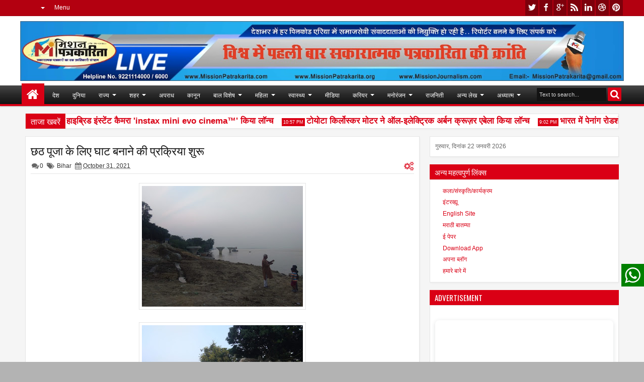

--- FILE ---
content_type: text/html; charset=UTF-8
request_url: https://www.missionpatrakarita.com/b/stats?style=BLACK_TRANSPARENT&timeRange=ALL_TIME&token=APq4FmDZB9RO2b8N6rGUTWm2SiaTgnRthq5FVwe5roIJg_2or07SFOW_fXI5Xz4C3lnImX0bg0S67nW1fKKNJCJFK1j2amdFIA
body_size: 17
content:
{"total":899432,"sparklineOptions":{"backgroundColor":{"fillOpacity":0.1,"fill":"#000000"},"series":[{"areaOpacity":0.3,"color":"#202020"}]},"sparklineData":[[0,50],[1,60],[2,59],[3,66],[4,65],[5,70],[6,55],[7,70],[8,95],[9,66],[10,61],[11,58],[12,53],[13,63],[14,59],[15,66],[16,69],[17,66],[18,61],[19,59],[20,71],[21,95],[22,95],[23,82],[24,72],[25,99],[26,77],[27,87],[28,90],[29,35]],"nextTickMs":144000}

--- FILE ---
content_type: text/html; charset=utf-8
request_url: https://www.google.com/recaptcha/api2/aframe
body_size: 264
content:
<!DOCTYPE HTML><html><head><meta http-equiv="content-type" content="text/html; charset=UTF-8"></head><body><script nonce="QzahdEolue_3jmrxsunNHg">/** Anti-fraud and anti-abuse applications only. See google.com/recaptcha */ try{var clients={'sodar':'https://pagead2.googlesyndication.com/pagead/sodar?'};window.addEventListener("message",function(a){try{if(a.source===window.parent){var b=JSON.parse(a.data);var c=clients[b['id']];if(c){var d=document.createElement('img');d.src=c+b['params']+'&rc='+(localStorage.getItem("rc::a")?sessionStorage.getItem("rc::b"):"");window.document.body.appendChild(d);sessionStorage.setItem("rc::e",parseInt(sessionStorage.getItem("rc::e")||0)+1);localStorage.setItem("rc::h",'1769095024973');}}}catch(b){}});window.parent.postMessage("_grecaptcha_ready", "*");}catch(b){}</script></body></html>

--- FILE ---
content_type: text/javascript; charset=UTF-8
request_url: https://www.missionpatrakarita.com/feeds/posts/default?max-results=10&orderby=published&alt=json-in-script&callback=jQuery18303271101513779928_1769095019294&_=1769095019638
body_size: 23253
content:
// API callback
jQuery18303271101513779928_1769095019294({"version":"1.0","encoding":"UTF-8","feed":{"xmlns":"http://www.w3.org/2005/Atom","xmlns$openSearch":"http://a9.com/-/spec/opensearchrss/1.0/","xmlns$blogger":"http://schemas.google.com/blogger/2008","xmlns$georss":"http://www.georss.org/georss","xmlns$gd":"http://schemas.google.com/g/2005","xmlns$thr":"http://purl.org/syndication/thread/1.0","id":{"$t":"tag:blogger.com,1999:blog-8826384987867150778"},"updated":{"$t":"2026-01-21T23:53:57.563+05:30"},"category":[{"term":"Manoranjan"},{"term":"Business"},{"term":"Mumbai"},{"term":"Entertainment"},{"term":"News"},{"term":"Badaparda"},{"term":"Samachar"},{"term":"Mushayara"},{"term":"Epaper"},{"term":"Rastriya"},{"term":"healthSamachar"},{"term":"Rajniti"},{"term":"Maharashtra"},{"term":"filmysamiksha"},{"term":"Delhi"},{"term":"Uttarpradesh"},{"term":"Adhyatma"},{"term":"Bihar"},{"term":"Khel"},{"term":"Pratibha"},{"term":"shiksha"},{"term":"Social News"},{"term":"Kala-Sanskruti"},{"term":"Lifestyle"},{"term":"Lekha-vyanga"},{"term":"Sports"},{"term":"Apradh"},{"term":"Makeup"},{"term":"tv"},{"term":"RASHTRIYA"},{"term":"gapshap"},{"term":"Carrierguide"},{"term":"मुम्बई"},{"term":"Goa"},{"term":"Health News"},{"term":"Otherstate"},{"term":"Sahitya"},{"term":"Sampadakiya"},{"term":"State"},{"term":"politics"},{"term":"Amravati"},{"term":"Duniya"},{"term":"Gujrat"},{"term":"Jyotishya"},{"term":"Kanun"},{"term":"Rajasthan"},{"term":"Connectindia"},{"term":"National"},{"term":"Noukari"},{"term":"Rajshthan"},{"term":"madhya pradesh"},{"term":"samajik"},{"term":"City"},{"term":"Dyann"},{"term":"FILM"},{"term":"Health"},{"term":"Interview"},{"term":"Kavitaye"},{"term":"Kolkata"},{"term":"Pune"},{"term":"adhyatm"},{"term":"crime"},{"term":"Andhrapradesh"},{"term":"Apnablog"},{"term":"FILMS"},{"term":"Film Review"},{"term":"Sarkariyojana"},{"term":"Suvichaar"},{"term":"Thoyhar"},{"term":"balkhel"},{"term":"education"},{"term":"Aurangabad"},{"term":"Aurveda"},{"term":"CLIMATE"},{"term":"Chennai"},{"term":"Classified"},{"term":"Film Samiksha"},{"term":"Kavita"},{"term":"Laghuudyog"},{"term":"New Delhi"},{"term":"Political"},{"term":"Salahamashwara"},{"term":"Sameeksha"},{"term":"Tamilnadu"},{"term":"Telangana"},{"term":"Travel"},{"term":"Yavsaya"},{"term":"entwrtainment"},{"term":"health samachar"},{"term":"international"},{"term":"laghukatha"},{"term":"samanyadyan"}],"title":{"type":"text","$t":"Mission Patrakarita"},"subtitle":{"type":"html","$t":""},"link":[{"rel":"http://schemas.google.com/g/2005#feed","type":"application/atom+xml","href":"https:\/\/www.missionpatrakarita.com\/feeds\/posts\/default"},{"rel":"self","type":"application/atom+xml","href":"https:\/\/www.blogger.com\/feeds\/8826384987867150778\/posts\/default?alt=json-in-script\u0026max-results=10\u0026orderby=published"},{"rel":"alternate","type":"text/html","href":"https:\/\/www.missionpatrakarita.com\/"},{"rel":"hub","href":"http://pubsubhubbub.appspot.com/"},{"rel":"next","type":"application/atom+xml","href":"https:\/\/www.blogger.com\/feeds\/8826384987867150778\/posts\/default?alt=json-in-script\u0026start-index=11\u0026max-results=10\u0026orderby=published"}],"author":[{"name":{"$t":"Mission Patrakarita"},"uri":{"$t":"http:\/\/www.blogger.com\/profile\/04720557913653378604"},"email":{"$t":"noreply@blogger.com"},"gd$image":{"rel":"http://schemas.google.com/g/2005#thumbnail","width":"32","height":"32","src":"\/\/blogger.googleusercontent.com\/img\/b\/R29vZ2xl\/AVvXsEhG1ercz5th6GE5ocHPJghKbUtCAigJTkxx69T8HCn5NBRu3bYz35cJC-MQ17pSaFOP_asJxr6jkJij9iaR0kBXc_b5QlzJrLS-zBiXtllXkiHH9cXrHITBpKWv4axXU80DUPXGddpJnvqEK9STj0WdeHBAYN48hIZDuaRcip8SuSwohA\/s220\/Logo%20MP.png"}}],"generator":{"version":"7.00","uri":"http://www.blogger.com","$t":"Blogger"},"openSearch$totalResults":{"$t":"3868"},"openSearch$startIndex":{"$t":"1"},"openSearch$itemsPerPage":{"$t":"10"},"entry":[{"id":{"$t":"tag:blogger.com,1999:blog-8826384987867150778.post-2912288326203305018"},"published":{"$t":"2026-01-21T23:53:17.643+05:30"},"updated":{"$t":"2026-01-21T23:53:57.562+05:30"},"category":[{"scheme":"http://www.blogger.com/atom/ns#","term":"Business"}],"title":{"type":"text","$t":"फूजीफ़िल्म ने हाइब्रिड इंस्टेंट कैमरा 'instax mini evo cinema™️' किया लॉन्च "},"content":{"type":"html","$t":"\u003Cdiv\u003E\u003Cdiv class=\"separator\" style=\"clear: both; text-align: center;\"\u003E\n  \u003Ca href=\"https:\/\/blogger.googleusercontent.com\/img\/a\/AVvXsEgAUa_g-mOAVsEalSsaPgnSvjH0yVdmLmKoGLu6hhIkK03Hwv3ICg2a2MZ4bPXGFrShUkZIjy_1KWJErbLK6JNEwDE-bvGb9G6XjWGV0lCk1DkyCJatHgrxBTXHBD19aKsWzksldrkCx_UfArE-HKQIGS92GZtKvped7k9ItyjPpMau7h-IJleFyN1_\" imageanchor=\"1\" style=\"margin-left: 1em; margin-right: 1em;\"\u003E\n    \u003Cimg border=\"0\"   src=\"https:\/\/blogger.googleusercontent.com\/img\/a\/AVvXsEgAUa_g-mOAVsEalSsaPgnSvjH0yVdmLmKoGLu6hhIkK03Hwv3ICg2a2MZ4bPXGFrShUkZIjy_1KWJErbLK6JNEwDE-bvGb9G6XjWGV0lCk1DkyCJatHgrxBTXHBD19aKsWzksldrkCx_UfArE-HKQIGS92GZtKvped7k9ItyjPpMau7h-IJleFyN1_\" width=\"400\"\u003E\n  \u003C\/a\u003E\n\u003C\/div\u003E\u003Cbr\u003E\u003C\/div\u003E\u003Cdiv\u003Eमुंबई। फूजीफ़िल्म इंडिया ने instax mini evo cinema™️ के लॉन्च की घोषणा की है, जो instax™️ हाइब्रिड इंस्टेंट कैमरा evo सीरीज़ का लेटेस्ट प्रोडक्ट है, जिसे इंस्टेंट फ़ोटोग्राफ़ी में सिनेमैटिक स्टोरीटेलिंग लाने के लिए डिज़ाइन किया गया है। क्लासिक एनालॉग एस्थेटिक्स को मॉडर्न डिजिटल फ़ंक्शनैलिटी के साथ मिलाकर, instax mini evo cinema™️ यूज़र्स को स्टिल इमेज और वीडियो दोनों कैप्चर करने की सुविधा देता है, जिससे रोज़मर्रा के पलों को असली यादों में बदल दिया जाता है।\u003C\/div\u003E\u003Cdiv\u003E\u003Cbr\u003E\u003C\/div\u003E\u003Cdiv\u003Eभारत में, instax mini evo cinema™️ एक प्रीमियम एडिशन कॉम्बो बॉक्स में मिलेगा, जिसमें कैमरे के साथ instax™️ मिनी ग्लॉसी फ़िल्म के दो पैक (हर एक में 10 शॉट) शामिल हैं। प्रोडक्ट की MRP कीमत Rs. 47,999\/- है। प्री-बुकिंग 21 जनवरी से 27 जनवरी, 2026 तक www.instax.in पर शुरू होगी, जिसके दौरान कस्टमर्स को स्पेशल प्री-बुकिंग बेनिफिट के तौर पर दो एक्स्ट्रा डिज़ाइनर Instax™️ मिनी फिल्म पैक (हर एक में 10 शॉट) मिलेंगे।\u003C\/div\u003E\u003Cdiv\u003E\u003Cbr\u003E\u003C\/div\u003E\u003Cdiv\u003Eइससे यूज़र्स फोटो ले सकते हैं और कैमरे के पीछे LCD मॉनिटर पर देखकर अपने पसंदीदा शॉट चुनकर प्रिंट कर सकते हैं, और कई तरह के क्रिएटिव इफेक्ट्स के साथ एक दिलचस्प फोटोग्राफी एक्सपीरियंस मिलता है।\u003C\/div\u003E\u003Cdiv\u003E\u003Cbr\u003E\u003C\/div\u003E\u003Cdiv\u003Eलॉन्च के बारे में बात करते हुए, फुजीफिल्म इंडिया के मैनेजिंग डायरेक्टर कोजी वाडा ने कहा, “फुजीफिल्म इंडिया में, इनोवेशन के लिए हमारा कमिटमेंट ‘हमारी दुनिया में और हंसी लाना’ के हमारे मिशन से गाइडेड है। हम दुनिया को बदलने के लिए अलग-अलग आइडिया, यूनिक टैलेंट और असाधारण लोगों को एक साथ लाते हैं। Instax Mini Evo Cinema™️ प्रोडक्ट इस फिलॉसफी को दिखाता है, जिसमें सिनेमैटिक क्रिएटिविटी को इंस्टेंट प्रिंट की इमोशनल वैल्यू के साथ मिलाया गया है, जिससे कस्टमर्स को डिजिटल युग में खुद को एक्सप्रेस करने और यादों को संजोने का एक मीनिंगफुल तरीका मिलता है।”\u003C\/div\u003E\u003Cdiv\u003E\u003Cbr\u003E\u003C\/div\u003E\u003Cdiv\u003Eइसके अलावा, फ़ूजीफ़िल्म इंडिया के इंस्टैक्स™️ और ऑप्टिकल डिवाइस बिज़नेस के एसोसिएट डायरेक्टर और इलेक्ट्रॉनिक इमेजिंग हेड, श्री अरुण बाबू ने कहा, “इंस्टैक्स मिनी इवो सिनेमा™️ नई पीढ़ी के क्रिएटर्स के लिए डिज़ाइन किया गया है, जिन्हें फ़ॉर्मैट और कहानी कहने के स्टाइल के साथ एक्सपेरिमेंट करना पसंद है। वीडियो-टू-प्रिंट फ़ंक्शनैलिटी से लेकर ‘एरास डायल™️’ इफ़ेक्ट और प्रीमियम एनालॉग-इंस्पायर्ड डिज़ाइन तक, यह कैमरा इस्तेमाल करने में आसान और मज़ेदार होने के साथ-साथ क्रिएटिव फ़्लेक्सिबिलिटी भी देता है। प्रीमियम एडिशन और एक्सक्लूसिव प्री-बुकिंग फ़ायदों के साथ, हमें यकीन है कि इंस्टैक्स मिनी इवो सिनेमा™️ उन यूज़र्स को पसंद आएगा जो अपनी यादों को और भी मीनिंगफ़ुल और हमेशा याद रहने वाला बनाना चाहते हैं।”\u003C\/div\u003E\u003Cdiv\u003E\u003Cbr\u003E\u003C\/div\u003E\u003Cdiv\u003Eइंस्टैक्स मिनी इवो सिनेमा™️ स्टिल इमेज और वीडियो दोनों कैप्चर कर सकता है। यह कैप्चर किए गए वीडियो डेटा को एक QR कोड※1 में बदलता है और वीडियो से क्रॉप की गई स्टिल इमेज के साथ एक इंस्टैक्स™️ प्रिंट बनाता है, जिससे यूज़र्स को “वीडियो मैनिपुलेशन” की सुविधा मिलती है। वीडियो को instax™️ प्रिंट में बदलकर, यूज़र न सिर्फ़ अपनों के साथ बिताए यादगार पलों को असल रूप में सहेज सकते हैं, बल्कि QR कोड के ज़रिए कभी भी वीडियो को आसानी से दोबारा देख भी सकते हैं।\u003C\/div\u003E\u003Cdiv\u003E\u003Cbr\u003E\u003C\/div\u003E\u003Cdiv\u003Eएक नए फ़ीचर के तौर पर, इस कैमरे में \"Eras Dial™️\" है, जिससे यूज़र अलग-अलग ज़माने से प्रेरित इफ़ेक्ट का अनुभव कर सकते हैं। इसमें 10 \"Eras Dial™️\" इफ़ेक्ट उपलब्ध हैं, जिनमें 8mm फ़िल्म कैमरों से प्रेरित \"1960\" भी शामिल है। हर इफ़ेक्ट में 10 एडजस्टेबल लेवल हैं, जो कुल 100 संभावित एक्सप्रेशन देते हैं। ये इफ़ेक्ट हर ज़माने के अनोखे स्वाद को कैप्चर करते हैं, जिससे यूज़र टाइम ट्रैवल के अनुभव के साथ असाधारण, खास वीडियो और स्टिल इमेज शूट कर सकते हैं। इस कैमरे में वर्टिकल ग्रिप डिज़ाइन है जो 1965 में पेश किए गए Fujifilm के 8mm कैमरे 'Fujika Single-8' से प्रेरित है। इसका बारीकी से बनाया गया डिज़ाइन और एनालॉग ऑपरेशन शूटिंग और प्रिंटिंग का मज़ा बढ़ाता है।\u003C\/div\u003E\u003Cdiv\u003E\u003Cbr\u003E\u003C\/div\u003E\u003Cdiv\u003Eएक खास ऐप※2 यूज़र्स को क्लिप्स को मिलाकर और सिनेमैटिक ओपनिंग और एंडिंग टेम्प्लेट्स जोड़कर वीडियो एडिट करने की सुविधा देता है, जिससे वे और भी खास बन जाते हैं। इसके अलावा, इसमें एक 'डायरेक्ट प्रिंट फंक्शन' भी है, जिससे यूज़र्स स्मार्टफोन से इमेज को Instax™️ प्रिंट में बदल सकते हैं।\u003C\/div\u003E"},"link":[{"rel":"replies","type":"application/atom+xml","href":"https:\/\/www.missionpatrakarita.com\/feeds\/2912288326203305018\/comments\/default","title":"Post Comments"},{"rel":"replies","type":"text/html","href":"https:\/\/www.missionpatrakarita.com\/2026\/01\/instax-mini-evo-cinema.html#comment-form","title":"0 Comments"},{"rel":"edit","type":"application/atom+xml","href":"https:\/\/www.blogger.com\/feeds\/8826384987867150778\/posts\/default\/2912288326203305018"},{"rel":"self","type":"application/atom+xml","href":"https:\/\/www.blogger.com\/feeds\/8826384987867150778\/posts\/default\/2912288326203305018"},{"rel":"alternate","type":"text/html","href":"https:\/\/www.missionpatrakarita.com\/2026\/01\/instax-mini-evo-cinema.html","title":"फूजीफ़िल्म ने हाइब्रिड इंस्टेंट कैमरा 'instax mini evo cinema™️' किया लॉन्च "}],"author":[{"name":{"$t":"Santosh Sahu"},"uri":{"$t":"http:\/\/www.blogger.com\/profile\/01603261336437034269"},"email":{"$t":"noreply@blogger.com"},"gd$image":{"rel":"http://schemas.google.com/g/2005#thumbnail","width":"16","height":"16","src":"https:\/\/img1.blogblog.com\/img\/b16-rounded.gif"}}],"media$thumbnail":{"xmlns$media":"http://search.yahoo.com/mrss/","url":"https:\/\/blogger.googleusercontent.com\/img\/a\/AVvXsEgAUa_g-mOAVsEalSsaPgnSvjH0yVdmLmKoGLu6hhIkK03Hwv3ICg2a2MZ4bPXGFrShUkZIjy_1KWJErbLK6JNEwDE-bvGb9G6XjWGV0lCk1DkyCJatHgrxBTXHBD19aKsWzksldrkCx_UfArE-HKQIGS92GZtKvped7k9ItyjPpMau7h-IJleFyN1_=s72-c","height":"72","width":"72"},"thr$total":{"$t":"0"}},{"id":{"$t":"tag:blogger.com,1999:blog-8826384987867150778.post-6620297142576484365"},"published":{"$t":"2026-01-20T22:57:23.797+05:30"},"updated":{"$t":"2026-01-20T22:57:40.504+05:30"},"category":[{"scheme":"http://www.blogger.com/atom/ns#","term":"Business"}],"title":{"type":"text","$t":"टोयोटा किर्लोस्कर मोटर ने ऑल-इलेक्ट्रिक अर्बन क्रूज़र एबेला किया लॉन्च"},"content":{"type":"html","$t":"\u003Cdiv\u003E\u003Cdiv class=\"separator\" style=\"clear: both; text-align: center;\"\u003E\n  \u003Ca href=\"https:\/\/blogger.googleusercontent.com\/img\/a\/AVvXsEgdK0bXoVwLumSQo543_QWTOaeNc3BsCSlH2ORX7bfCDNrQkm5-7osqsPFpzPicyNxmu1CycjGtZ12MfW2xcxIn18YeH8XnPI2wuZsJMBlNOvnAvTMlb3Ud0DSlnV7WRwW17Wag7HIpCQAIyBclsrqPeerLOThyQuZGBnntqYrL3Er7h5FmTdRkvHVc\" imageanchor=\"1\" style=\"margin-left: 1em; margin-right: 1em;\"\u003E\n    \u003Cimg border=\"0\"   src=\"https:\/\/blogger.googleusercontent.com\/img\/a\/AVvXsEgdK0bXoVwLumSQo543_QWTOaeNc3BsCSlH2ORX7bfCDNrQkm5-7osqsPFpzPicyNxmu1CycjGtZ12MfW2xcxIn18YeH8XnPI2wuZsJMBlNOvnAvTMlb3Ud0DSlnV7WRwW17Wag7HIpCQAIyBclsrqPeerLOThyQuZGBnntqYrL3Er7h5FmTdRkvHVc\" width=\"400\"\u003E\n  \u003C\/a\u003E\n\u003C\/div\u003E\u003Cdiv class=\"separator\" style=\"clear: both; text-align: center;\"\u003E\n  \u003Ca href=\"https:\/\/blogger.googleusercontent.com\/img\/a\/AVvXsEjmX0_RxmKp2B6YiW9uNLBSZvDuDg-NrK5O0hmIuYe8BaLkmGo3EjI04fvIiy5pPZxkocTMEVE8JqqFV2MPN39pK05bvvTRzu2lbovsMU2Hp2-vlK5uMxjevi_KLSi5dkPiSZyBnH3hrstUtJF1u5P1UZz2ySSqNwYR7DF1iiJjk2LVa-FTrU1dGa9t\" imageanchor=\"1\" style=\"margin-left: 1em; margin-right: 1em;\"\u003E\n    \u003Cimg border=\"0\"   src=\"https:\/\/blogger.googleusercontent.com\/img\/a\/AVvXsEjmX0_RxmKp2B6YiW9uNLBSZvDuDg-NrK5O0hmIuYe8BaLkmGo3EjI04fvIiy5pPZxkocTMEVE8JqqFV2MPN39pK05bvvTRzu2lbovsMU2Hp2-vlK5uMxjevi_KLSi5dkPiSZyBnH3hrstUtJF1u5P1UZz2ySSqNwYR7DF1iiJjk2LVa-FTrU1dGa9t\" width=\"400\"\u003E\n  \u003C\/a\u003E\n\u003C\/div\u003E\u003Cdiv class=\"separator\" style=\"clear: both; text-align: center;\"\u003E\n  \u003Ca href=\"https:\/\/blogger.googleusercontent.com\/img\/a\/AVvXsEhQSWiNrJPkITqBYjo4GedGdWYACySYdDdPLWHQoZgULAaRXJvrYtGSxh2tI9Jzyl8T5-aL0QBRC-gLwj5j2bVpwv_S8cudbR_f4SlliA-c7Y0NHwM0LUckaxauQV3FDanddeK2WpTN2xf7L1HThSwCLK0wRQwOdAeIwkEOkEqlrqHYkNdDuMvXn926\" imageanchor=\"1\" style=\"margin-left: 1em; margin-right: 1em;\"\u003E\n    \u003Cimg border=\"0\"   src=\"https:\/\/blogger.googleusercontent.com\/img\/a\/AVvXsEhQSWiNrJPkITqBYjo4GedGdWYACySYdDdPLWHQoZgULAaRXJvrYtGSxh2tI9Jzyl8T5-aL0QBRC-gLwj5j2bVpwv_S8cudbR_f4SlliA-c7Y0NHwM0LUckaxauQV3FDanddeK2WpTN2xf7L1HThSwCLK0wRQwOdAeIwkEOkEqlrqHYkNdDuMvXn926\" width=\"400\"\u003E\n  \u003C\/a\u003E\n\u003C\/div\u003E\u003Cbr\u003E\u003C\/div\u003E\u003Cdiv\u003Eमुंबई। टोयोटा किर्लोस्कर मोटर (टीकेएम) ने ऑल-इलेक्ट्रिक अर्बन क्रूज़र एबेला को लॉन्च करने की घोषणा की, जो भारत के बैटरी इलेक्ट्रिक वाहन सेगमेंट में टोयोटा की पहली एंट्री है।\u003C\/div\u003E\u003Cdiv\u003E\u003Cbr\u003E\u003C\/div\u003E\u003Cdiv\u003Eइलेक्ट्रिफाइड मोबिलिटी में टोयोटा की ग्लोबल विशेषज्ञता के साथ, सभी इलेक्ट्रिक अर्बन क्रूज़र एबेला में बोल्ड एसयूवी स्टाइलिंग, प्रीमियम केबिन अनुभव के साथ अंदर ज़्यादा जगह, एडवांस्ड टेक्नोलॉजी और स्मूथ, भरोसेमंद इलेक्ट्रिक परफॉर्मेंस मिलती है।\u003C\/div\u003E\u003Cdiv\u003E\u003Cbr\u003E\u003C\/div\u003E\u003Cdiv\u003Eअर्बन एसयूवी कॉन्सेप्ट से बनी, ऑल-इलेक्ट्रिक अर्बन क्रूज़र एबेला टोयोटा के मल्टीपाथ अप्रोच को आगे बढ़ाने में एक और महत्वपूर्ण कदम है, जो ग्राहकों को इलेक्ट्रिफाइड पावरट्रेन टेक्नोलॉजी के ज़्यादा विकल्प देता है और भारत के एनर्जी सिक्योरिटी और डीकार्बनाइजेशन के लक्ष्य को सपोर्ट करता है।\u003C\/div\u003E\u003Cdiv\u003E\u003Cbr\u003E\u003C\/div\u003E\u003Cdiv\u003Eनई पेशकश पर कमेंट करते हुए, टोयोटा किर्लोस्कर मोटर के चेयरमैन, मैनेजिंग डायरेक्टर और चीफ एग्जीक्यूटिव ऑफिसर, मसाकाज़ू योशिमुरा ने कहा, “ऑल-इलेक्ट्रिक अर्बन क्रूज़र एबेला का लॉन्च हमारे मल्टी-पाथवे अप्रोच को आगे बढ़ाने की दिशा में एक मुख्य कदम है, जहाँ हमारा लक्ष्य कार्बन न्यूट्रैलिटी में योगदान देना है और किसी को पीछे नहीं छोड़ना है। अब, भारत में ऑल-इलेक्ट्रिक अर्बन क्रूज़र एबेला के लॉन्च के साथ, हम भारत के ग्रीनर मोबिलिटी की ओर बदलाव में अपने समर्थन को आगे बढ़ाने के लिए पूरी तरह से प्रतिबद्ध हैं। हमारी शानदार प्रोडक्ट लाइन-अप, टेक्नोलॉजी लीडरशिप, मजबूत आफ्टर सेल्स सर्विस और डीलरशिप नेटवर्क के साथ, हम सभी को मोबिलिटी की आज़ादी देते हुए अपने सस्टेनेबल मोबिलिटी लक्ष्यों को हासिल करना चाहते हैं।”\u003C\/div\u003E\u003Cdiv\u003E\u003Cbr\u003E\u003C\/div\u003E\u003Cdiv\u003Eइस इवेंट में मौजूद टोयोटा किर्लोस्कर मोटर के डिप्टी मैनेजिंग डायरेक्टर, तादाशी असाज़ुमा ने कहा, “इलेक्ट्रिफाइड टेक्नोलॉजी में तीन दशकों की ग्लोबल विशेषज्ञता के साथ टोयोटा ने अलग-अलग मोबिलिटी ज़रूरतों को पूरा करने के लिए लगातार फोकस्ड इनोवेशन में निवेश किया है। नतीजतन, दुनिया भर में हमारे ग्राहकों ने पहले ही 38 मिलियन से ज़्यादा इलेक्ट्रिफाइड गाड़ियों के साथ 197 मिलियन टन से ज़्यादा कार्बन डाई ऑक्साइड (CO₂) बचाने में योगदान दिया है।\u003C\/div\u003E\u003Cdiv\u003E\u003Cbr\u003E\u003C\/div\u003E\u003Cdiv\u003Eइस प्रगति के मूल में हमारी मास हैप्पीनेस की फिलॉसफी है, जिसकी नींव कार्बन न्यूट्रैलिटी है। इसने टोयोटा किर्लोस्कर मोटर की पहली बीईवी, ऑल-इलेक्ट्रिक अर्बन क्रूज़र एबेला को तैयार करने में हमारा मार्गदर्शन किया है। हमारी प्री-लॉन्च रेडीनेस प्रोडक्ट से कहीं आगे है ताकि टोयोटा के ग्लोबल स्टैंडर्ड और भारत में भविष्य के लिए तैयार, सस्टेनेबल मोबिलिटी के हमारे विजन के अनुरूप एक सहज, चिंता-मुक्त ओनरशिप अनुभव सुनिश्चित किया जा सके।”\u003C\/div\u003E\u003Cdiv\u003E\u003Cbr\u003E\u003C\/div\u003E\u003Cdiv\u003Eलॉन्च पर बोलते हुए, टोयोटा किर्लोस्कर मोटर के एग्जीक्यूटिव वाइस प्रेसिडेंट, सेल्स-सर्विस-यूज्ड कार बिजनेस और प्रॉफिट एन्हांसमेंट, सबरी मनोहर ने कहा, ऑल-इलेक्ट्रिक अर्बन क्रूज़र एबेला, अपनी ‘अर्बन टेक’ डिज़ाइन फिलॉसफी से प्रेरित एक ऑथेंटिक एसयूवी कैरेक्टर दिखाता है। बोल्ड हैमरहेड एक्सप्रेशन और थ्री-डाइमेंशनल सतहों के साथ, यह बीईवी एक मजबूत, भविष्यवादी रोड प्रेजेंस देता है। यह 49 किलोवॉट प्रति घंटे और 61 किलोवॉट प्रति घंटे बैटरी ऑप्शन के साथ उपलब्ध है, जिसमें बाद वाला पैक 128 किलोवॉट और 189 एनएम (Nm) का टॉर्क पैदा करता है और एक बार चार्ज करने पर 543 किमी तक की ड्राइविंग रेंज (एआरएआई की ओर से सर्टिफाइड) प्रदान करता है।\u003C\/div\u003E\u003Cdiv\u003E\u003Cbr\u003E\u003C\/div\u003E\u003Cdiv\u003Eयह गाड़ी एक मज़बूत सर्विस नेटवर्क, इलेक्ट्रीफाइड टेक्नोलॉजी से ट्रेंड डीलर टीमों, 8-साल की बैटरी वारंटी, फ्लेक्सिबल ओनरशिप प्रोग्राम (अश्योर्ड बाय बैक और बैटरी एज़ ए सर्विस), और बढ़ते चार्जिंग इकोसिस्टम द्वारा समर्थित है ताकि अश्योर्ड केयर और शानदार बीईवी ओनरशिप अनुभव सुनिश्चित किया जा सके।”\u003C\/div\u003E\u003Cdiv\u003E\u003Cbr\u003E\u003C\/div\u003E\u003Cdiv\u003Eडेवलपमेंट कॉन्सेप्ट: ‘अर्बन टेक’ डिज़ाइन थीम पर बनी यह गाड़ी, विशाल वर्सेटिलिटी को एक शक्तिशाली एसयूवी स्टांस और परिष्कृत, रिफाइंड स्टाइलिंग के साथ जोड़ती है। एक मज़बूत हैमरहेड एक्सप्रेशन और थ्री-डाइमेंशनल डिज़ाइन जो एडवांस्ड टेक्नोलॉजी और फॉरवर्ड मोशन को दर्शाता है। अंदर, केबिन एक बीईवी के आधुनिक अनुभव को एक एसयूवी की मजबूती और कार्यक्षमता के साथ मिलाता है, जो मोबिलिटी के लिए एक परिष्कृत फिर भी उद्देश्यपूर्ण जगह बनाता है।\u003C\/div\u003E\u003Cdiv\u003E\u003Cbr\u003E\u003C\/div\u003E\u003Cdiv\u003Eनए बेंचमार्क स्थापित करने का समय:\u003C\/div\u003E\u003Cdiv\u003E\u003Cbr\u003E\u003C\/div\u003E\u003Cdiv\u003Eऑल-इलेक्ट्रिक अर्बन क्रूज़र एबेला, एक डेडिकेटेड बीईवी प्लेटफॉर्म पर बनी है, जो तुरंत टॉर्क, स्मूथ एक्सेलरेशन, और कम सेंटर ऑफ़ ग्रेविटी के साथ एक संतुलित ड्राइव, और शांत, रिफाइंड राइड के लिए ऑप्टिमाइज़्ड एयरोडायनामिक्स प्रदान करती है। सुविधा के लिए डिजाइन की गई, यह कई चार्जिंग विकल्पों का समर्थन करती है—जिसमें सीसीएस2 (कंबाइंड चार्जिंग सिस्टम टाइप 2) फास्ट चार्जिंग, एसी वॉल-माउंट कम्पैटिबिलिटी, और एक पोर्टेबल केबल शामिल है जो हर दिन चार्जिंग को आसान बनाता है।\u003C\/div\u003E\u003Cdiv\u003E\u003Cbr\u003E\u003C\/div\u003E\u003Cdiv\u003Eनए ज़माने के ग्राहकों को लुभाने का समय: एक बोल्ड एसयूवी डिज़ाइन:\u003C\/div\u003E\u003Cdiv\u003E\u003Cbr\u003E\u003C\/div\u003E\u003Cdiv\u003Eएक चौड़े स्टांस, ग्लॉसी ब्लैक फिनिश के साथ मज़बूत और रिफाइंड निचले बम्पर, स्टाइलिश साइड मोल्डिंग, और विशिष्ट रियर लैंप के साथ, यह गाड़ी एसयूवी आत्मविश्वास और मज़बूत सुरक्षा दिखाती है। इसके प्रीमियम एलईडी हेडलैंप, रेन-सेंसिंग वाइपर, 18-इंच अलॉय व्हील, और एयरोडायनामिक डिज़ाइन 5.2 मीटर टर्निंग रेडियस के साथ मिलकर चुस्त हैंडलिंग और हाई-परफॉर्मेंस ड्राइविंग प्रदान करते हैं।\u003C\/div\u003E\u003Cdiv\u003E\u003Cbr\u003E\u003C\/div\u003E\u003Cdiv\u003Eइलेक्ट्रिफाइंग परफॉर्मेंस का अनुभव करने का समय:\u003C\/div\u003E\u003Cdiv\u003E\u003Cbr\u003E\u003C\/div\u003E\u003Cdiv\u003Eऑल-इलेक्ट्रिक अर्बन क्रूज़र एबेला लिथियम-आयरन फॉस्फेट बैटरी, फ्रंट-व्हील ड्राइव, स्मूथ एक्सेलरेशन के साथ आती है, और इसमें ठंडे मौसम में परफॉर्मेंस के लिए एनर्जी-सेविंग हीट पंप और मैनुअल बैटरी प्री-हीटिंग की सुविधा है।\u003C\/div\u003E\u003Cdiv\u003E\u003Cbr\u003E\u003C\/div\u003E\u003Cdiv\u003Eबेहतरीन सोफिस्टिकेशन का अनुभव करने का समय:\u003C\/div\u003E\u003Cdiv\u003E\u003Cbr\u003E\u003C\/div\u003E\u003Cdiv\u003Eऑल-इलेक्ट्रिक अर्बन क्रूज़र एबेला में डुअल-टोन इंटीरियर, सॉफ्ट-टच सरफेस और टू-स्पोक स्क्वियर स्टीयरिंग व्हील के साथ एक कंटेम्पररी, प्रीमियम केबिन है। इसके स्पेशियस लेआउट में स्लाइडिंग रियर सीटें, 40:20:40 स्प्लिट-फोल्डिंग कॉन्फ़िगरेशन, पैनोरमिक रूफ और 12 कलर ऑप्शन के साथ एम्बिएंट लाइटिंग शामिल है। वेंटिलेटेड फ्रंट सीटों, हाई सीटिंग पोज़िशन, वायरलेस चार्जिंग, जेबीएल साउंड सिस्टम, की-लेस एंट्री, पुश-स्टार्ट, ड्राइव मोड स्विच, ऑटोमैटिक क्लाइमेट कंट्रोल, इन-केबिन एयर प्यूरीफायर और कई यूएसबी पोर्ट के साथ आराम और सुविधा को बढ़ाया गया है, जो एक मॉडर्न, वर्सेटाइल और मज़ेदार ड्राइविंग अनुभव देता है।\u003C\/div\u003E\u003Cdiv\u003E\u003Cbr\u003E\u003C\/div\u003E\u003Cdiv\u003Eएडवांस्ड टेक्नोलॉजी और कनेक्टेड अनुभव से जुड़ने का वक्त:\u003C\/div\u003E\u003Cdiv\u003E\u003Cbr\u003E\u003C\/div\u003E\u003Cdiv\u003Eऑल-इलेक्ट्रिक अर्बन क्रूज़र एबेला 10.25-इंच डिजिटल कॉम्बमीटर और 10.1-इंच मल्टीमीडिया डिस्प्ले, क्लाउड-बेस्ड नेविगेशन, वायरलेस एपर कारप्ले\/एंड्रॉइड ऑटो और टोयोटा के 100+ आई-कनेक्ट फीचर्स जैसे रिमोट चार्जिंग, बैटरी मॉनिटरिंग, क्लाइमेट कंट्रोल आदि और इमरजेंसी कॉल के ज़रिए सुरक्षा के साथ एडवांस्ड कनेक्टेड टेक प्रदान करता है, जो एक सुविधाजनक और पर्सनलाइज़्ड ड्राइविंग अनुभव सुनिश्चित करता है।\u003C\/div\u003E\u003Cdiv\u003E\u003Cbr\u003E\u003C\/div\u003E\u003Cdiv\u003Eएडवांस्ड सेफ्टी का वक्तः टोयोटा के ग्लोबल स्टैंडर्ड को मैच करें:\u003C\/div\u003E\u003Cdiv\u003E\u003Cbr\u003E\u003C\/div\u003E\u003Cdiv\u003Eऑल-इलेक्ट्रिक अर्बन क्रूज़र एबेला टोयोटा के ग्लोबल सुरक्षा स्टैंडर्ड को एक्टिव और पैसिव टेक्नोलॉजी के साथ जोड़ता है, जिसमें सात एयरबैग, व्हीकल स्टेबिलिटी कंट्रोल, एबीएस, ईबीडी, ईएसपी, हाई-टेन्साइल बॉडी स्ट्रक्चर और लेवल 2 एडीएएस (ऑटोमैटिक इमरजेंसी ब्रेकिंग, लेन कीप असिस्ट, ब्लाइंड स्पॉट मॉनिटर, रियर क्रॉस ट्रैफिक अलर्ट, एडेप्टिव क्रूज़ कंट्रोल आदि) शामिल हैं। 360° कैमरा, पार्किंग सेंसर, आईएसओफिक्स, ओवर-स्पीड और स्टैगर वार्निंग और इलेक्ट्रिक रियर डिफॉगर जैसी अतिरिक्त सुविधाओं का लक्ष्य यात्रियों की पूरी सुरक्षा और ड्राइवर का आत्मविश्वास सुनिश्चित करना है।\u003C\/div\u003E\u003Cdiv\u003E\u003Cbr\u003E\u003C\/div\u003E\u003Cdiv\u003Eएश्योर्ड केयर और शानदार ओनरशिप अनुभव:\u003C\/div\u003E\u003Cdiv\u003E\u003Cbr\u003E\u003C\/div\u003E\u003Cdiv\u003Eएश्योर्ड सर्विस टोयोटा की शानदार बीईवी ओनरशिप अनुभव देने की कमिटमेंट का मुख्य हिस्सा है। इसे इलेक्ट्रिफाइड टेक्नोलॉजी में 30 साल की विशेषज्ञता का सपोर्ट मिला है। दुनिया भर की बेहतरीन सर्विस हमारे सभी 500+ बीईवी इनेबल्ड सर्विस टचपॉइंट्स के ज़रिए दी जाती है, जो लेटेस्ट बीईवी डायग्नोस्टिक टूल्स और एडवांस्ड इंफ्रास्ट्रक्चर के साथ-साथ 247 देश भर में रोडसाइड असिस्टेंस से लैस हैं। हमारे 2,500+ बीईवी मास्टर टेक्नीशियन, जिन्हें एक दशक से ज़्यादा का इलेक्ट्रिफिकेशन का अनुभव है, सभी आउटलेट्स पर बिना किसी परेशानी के सर्विस और 45 मिनट का एक्सप्रेस मेंटेनेंस देते हैं।\u003C\/div\u003E\u003Cdiv\u003E\u003Cbr\u003E\u003C\/div\u003E\u003Cdiv\u003Eहमारे ग्राहक 8-साल की बैटरी वारंटी, बैटरी-एज़-ए-सर्विस ऑप्शन और एक एश्योर्ड बाय बैक प्रोग्राम के साथ एक शानदार ओनरशिप अनुभव का भी आनंद ले सकते हैं, जो तीन साल के बाद 60% तक रेसिडुअल वैल्यू देता है। इस मज़बूत एश्योर्ड सर्विस इकोसिस्टम के साथ, हम अपने ग्राहकों के लिए हर यात्रा पर आसान ओनरशिप, पक्का केयर और आत्मविश्वास सुनिश्चित करते हैं।\u003C\/div\u003E\u003Cdiv\u003E\u003Cbr\u003E\u003C\/div\u003E\u003Cdiv\u003Eअपनी अर्बन क्रूज़र एबेला को पर्सनलाइज़ करें:\u003C\/div\u003E\u003Cdiv\u003E\u003Cbr\u003E\u003C\/div\u003E\u003Cdiv\u003Eऑल-इलेक्ट्रिक अर्बन क्रूज़र एबेला मोनोटोन (एंटाइसिंग सिल्वर, कैफे व्हाइट, स्पोर्टिन रेड, गेमिंग ग्रे और ब्लूइश ब्लैक) और डुअल-टोन कलर ऑप्शन (एंटाइसिंग सिल्वर, स्पोर्टिन रेड, कैफे व्हाइट और लैंड ब्रीज़ ग्रीन) की एक शानदार रेंज पेश करती है। ग्राहक साइड मोल्डिंग, गार्निश, रियर कैमरा अपग्रेड और एक्सटीरियर डिटेलिंग जैसी एक्सेसरीज़ के साथ अपनी एसयूवी को और भी पर्सनलाइज़ कर सकते हैं।\u003C\/div\u003E"},"link":[{"rel":"replies","type":"application/atom+xml","href":"https:\/\/www.missionpatrakarita.com\/feeds\/6620297142576484365\/comments\/default","title":"Post Comments"},{"rel":"replies","type":"text/html","href":"https:\/\/www.missionpatrakarita.com\/2026\/01\/blog-post_20.html#comment-form","title":"0 Comments"},{"rel":"edit","type":"application/atom+xml","href":"https:\/\/www.blogger.com\/feeds\/8826384987867150778\/posts\/default\/6620297142576484365"},{"rel":"self","type":"application/atom+xml","href":"https:\/\/www.blogger.com\/feeds\/8826384987867150778\/posts\/default\/6620297142576484365"},{"rel":"alternate","type":"text/html","href":"https:\/\/www.missionpatrakarita.com\/2026\/01\/blog-post_20.html","title":"टोयोटा किर्लोस्कर मोटर ने ऑल-इलेक्ट्रिक अर्बन क्रूज़र एबेला किया लॉन्च"}],"author":[{"name":{"$t":"Santosh Sahu"},"uri":{"$t":"http:\/\/www.blogger.com\/profile\/01603261336437034269"},"email":{"$t":"noreply@blogger.com"},"gd$image":{"rel":"http://schemas.google.com/g/2005#thumbnail","width":"16","height":"16","src":"https:\/\/img1.blogblog.com\/img\/b16-rounded.gif"}}],"media$thumbnail":{"xmlns$media":"http://search.yahoo.com/mrss/","url":"https:\/\/blogger.googleusercontent.com\/img\/a\/AVvXsEgdK0bXoVwLumSQo543_QWTOaeNc3BsCSlH2ORX7bfCDNrQkm5-7osqsPFpzPicyNxmu1CycjGtZ12MfW2xcxIn18YeH8XnPI2wuZsJMBlNOvnAvTMlb3Ud0DSlnV7WRwW17Wag7HIpCQAIyBclsrqPeerLOThyQuZGBnntqYrL3Er7h5FmTdRkvHVc=s72-c","height":"72","width":"72"},"thr$total":{"$t":"0"}},{"id":{"$t":"tag:blogger.com,1999:blog-8826384987867150778.post-3720016508206160714"},"published":{"$t":"2026-01-19T21:02:44.013+05:30"},"updated":{"$t":"2026-01-19T21:03:15.090+05:30"},"title":{"type":"text","$t":"भारत में पेनांग रोडशो के 9वें संस्करण से विज़िट मलेशिया ईयर 2026 के लिए बिज़नेस इवेंट्स और पर्यटन को मिली नई गति"},"content":{"type":"html","$t":"\u003Cdiv\u003E\u003Cdiv class=\"separator\" style=\"clear: both; text-align: center;\"\u003E\n  \u003Ca href=\"https:\/\/blogger.googleusercontent.com\/img\/a\/AVvXsEjSu-55eD3vepOztnTV5KSMqoxj_m2OeJoTU-D9pNRPF-Elc59Ypu6ZHfZ61ojdkU2aR-U8UI4v03Z7Elvw6-ni3Ic2jguKl-yfOJGk2o_rZubkr8e5S26_smCP2vRRNDC6fJFH3PW6-ulrDMBEJjqUj-74cotgCUzSiWvsgVSCC1a7qVKskSSSf-EA\" imageanchor=\"1\" style=\"margin-left: 1em; margin-right: 1em;\"\u003E\n    \u003Cimg border=\"0\"   src=\"https:\/\/blogger.googleusercontent.com\/img\/a\/AVvXsEjSu-55eD3vepOztnTV5KSMqoxj_m2OeJoTU-D9pNRPF-Elc59Ypu6ZHfZ61ojdkU2aR-U8UI4v03Z7Elvw6-ni3Ic2jguKl-yfOJGk2o_rZubkr8e5S26_smCP2vRRNDC6fJFH3PW6-ulrDMBEJjqUj-74cotgCUzSiWvsgVSCC1a7qVKskSSSf-EA\" width=\"400\"\u003E\n  \u003C\/a\u003E\n\u003C\/div\u003E19 जनवरी 2026 को, मुंबई के कोर्टयार्ड बाय मैरियट होटल में अश्विन गुनासेकरन (पेनांग कन्वेंशन एंड एग्जीबिशन ब्यूरो (PCEB) के सीईओ) और नोरिया जाफर (टूरिज्म मलेशिया मुंबई की डायरेक्टर) की उपस्थिति में एक प्रेस कॉन्फ्रेंस आयोजित की गई। जहां उन्होंने टूरिज्म के बारे में पत्रकारों को प्रयाप्त जानकारी दी।\u003C\/div\u003E\u003Cdiv\u003E\u003Cbr\u003E\u003C\/div\u003E\u003Cdiv\u003Eमुंबई। ‘सिंपली पेनांग’ थीम के मार्गदर्शन में, पेनांग कन्वेंशन एंड एग्ज़िबिशन ब्यूरो (PCEB) भारत में पेनांग रोडशो के 9वें संस्करण का नेतृत्व कर रहा है। यह पहल भारतीय बाज़ार के प्रति पेनांग की दीर्घकालिक प्रतिबद्धता को दोहराती है और पर्यटन व बिज़नेस इवेंट्स के क्षेत्र में द्विपक्षीय संबंधों को और मज़बूत करती है।\u003C\/div\u003E\u003Cdiv\u003Eयह रोडशो 19 से 27 जनवरी 2026 के बीच आयोजित किया जाएगा और भारत के चार प्रमुख शहरों — मुंबई (19 जनवरी), नई दिल्ली (21 जनवरी), कोच्चि (23 जनवरी) और चेन्नई (27 जनवरी) — को कवर करेगा। इस कार्यक्रम के माध्यम से चारों शहरों में 800 से अधिक योग्य खरीदारों और 100 से अधिक मीडिया प्रतिनिधियों को जोड़ा जाएगा, जिससे पेनांग का सीधा संपर्क अवकाश, कॉरपोरेट, इंसेंटिव और मीटिंग्स सेक्टर के प्रमुख निर्णयकर्ताओं से स्थापित होगा।\u003C\/div\u003E\u003Cdiv\u003Eअपने नौवें संस्करण में, भारत के लिए पेनांग रोडशो एक रणनीतिक मंच के रूप में उभर चुका है, जो निरंतर बाज़ार सहभागिता, बिज़नेस मैचमेकिंग और गंतव्य प्रचार को बढ़ावा देता है। भारत, अवकाश पर्यटन, बिज़नेस इवेंट्स और इंसेंटिव ट्रैवल में मजबूत मांग के साथ, पेनांग के लिए सबसे महत्वपूर्ण और स्थिर स्रोत बाज़ारों में से एक बना हुआ है।\u003C\/div\u003E\u003Cdiv\u003Eनवंबर 2025 तक, पेनांग ने भारत से 42,367 से अधिक पर्यटकों का स्वागत किया, जो एक उल्लेखनीय वृद्धि को दर्शाता है। इसके परिणामस्वरूप भारत 2024 में शीर्ष 10 से बाहर होने के बावजूद 2025 में पेनांग के शीर्ष छह अंतरराष्ट्रीय स्रोत बाज़ारों में शामिल हो गया। यह प्रगति विज़िट मलेशिया ईयर 2026 (VM2026) से पहले पेनांग की वैश्विक पहुंच को मज़बूत करने में भारत के रणनीतिक महत्व को रेखांकित करती है।\u003C\/div\u003E\u003Cdiv\u003E31 दिसंबर 2026 तक भारतीय नागरिकों के लिए जारी वीज़ा छूट यात्रा की सुगमता और पहुंच को और बेहतर बनाती है, जिससे मलेशिया और पेनांग पर्यटन और बिज़नेस इवेंट्स दोनों के लिए पसंदीदा गंतव्य के रूप में अपनी प्रतिस्पर्धात्मक स्थिति को सुदृढ़ करते हैं।\u003C\/div\u003E\u003Cdiv\u003Eपेनांग का मजबूत प्रदर्शन केवल अवकाश पर्यटन तक सीमित नहीं है। नवंबर 2025 तक, पेनांग ने 2,900 से अधिक बिज़नेस इवेंट्स की मेजबानी की है, जिससे अनुमानित RM 1.3 बिलियन का आर्थिक प्रभाव उत्पन्न हुआ है। दिसंबर के अंतिम आंकड़े वर्तमान में संकलित किए जा रहे हैं। ये परिणाम पेनांग के परिपक्व बिज़नेस इवेंट्स इकोसिस्टम, मज़बूत बुनियादी ढांचे, पेशेवर सेवाओं और विभिन्न क्षेत्रों में उच्च-मूल्य और उच्च-प्रभाव वाले आयोजनों को सफलतापूर्वक संचालित करने की क्षमता को दर्शाते हैं।\u003C\/div\u003E\u003Cdiv\u003Eबिज़नेस इवेंट्स सेक्टर की निरंतर वृद्धि पेनांग की उस क्षमता को प्रमाणित करती है, जिसके तहत वह सम्मेलनों, प्रदर्शनियों, इंसेंटिव्स और कॉरपोरेट आयोजनों को समर्थन देता है, जो आर्थिक विकास, ज्ञान के आदान-प्रदान और गंतव्य ब्रांडिंग में सार्थक योगदान करते हैं।\u003C\/div\u003E\u003Cdiv\u003Eवर्ष 2026, विज़िट मलेशिया ईयर 2026 के माध्यम से मलेशिया के पर्यटन उद्योग के लिए एक महत्वपूर्ण पड़ाव है। यह एक राष्ट्रीय पहल है, जिसका उद्देश्य मलेशिया की वैश्विक पहचान को सशक्त बनाना और पर्यटन वृद्धि को तेज़ करना है। पेनांग के लिए, VM2026 अंतरराष्ट्रीय बाज़ारों में सहभागिता बढ़ाने, उच्च-खर्च करने वाले पर्यटकों को आकर्षित करने और पर्यटन एवं बिज़नेस इवेंट्स दोनों के लिए एक अग्रणी गंतव्य के रूप में अपनी स्थिति को और मज़बूत करने का एक उपयुक्त अवसर प्रदान करता है।\u003C\/div\u003E\u003Cdiv\u003Eभारत में पेनांग रोडशो 2026 जैसी पहलें इस एजेंडे को आगे बढ़ाने में महत्वपूर्ण भूमिका निभाती हैं — बाज़ार का विश्वास मज़बूत करने, साझेदारियों को गहरा करने और वैश्विक यात्रा व इवेंट्स से जुड़े निर्णयकर्ताओं के बीच पेनांग को शीर्ष प्राथमिकता में बनाए रखने में।\u003C\/div\u003E\u003Cdiv\u003Eआगे की ओर देखते हुए, PCEB रणनीतिक बाज़ार विकास, सतत वृद्धि और दीर्घकालिक मूल्य सृजन के लिए प्रतिबद्ध है, ताकि पेनांग वैश्विक मंच पर मजबूत प्रदर्शन करता रहे और विज़िट मलेशिया ईयर 2026 के तहत राष्ट्रीय पर्यटन लक्ष्यों का समर्थन कर सके।\u003C\/div\u003E"},"link":[{"rel":"replies","type":"application/atom+xml","href":"https:\/\/www.missionpatrakarita.com\/feeds\/3720016508206160714\/comments\/default","title":"Post Comments"},{"rel":"replies","type":"text/html","href":"https:\/\/www.missionpatrakarita.com\/2026\/01\/9-2026.html#comment-form","title":"0 Comments"},{"rel":"edit","type":"application/atom+xml","href":"https:\/\/www.blogger.com\/feeds\/8826384987867150778\/posts\/default\/3720016508206160714"},{"rel":"self","type":"application/atom+xml","href":"https:\/\/www.blogger.com\/feeds\/8826384987867150778\/posts\/default\/3720016508206160714"},{"rel":"alternate","type":"text/html","href":"https:\/\/www.missionpatrakarita.com\/2026\/01\/9-2026.html","title":"भारत में पेनांग रोडशो के 9वें संस्करण से विज़िट मलेशिया ईयर 2026 के लिए बिज़नेस इवेंट्स और पर्यटन को मिली नई गति"}],"author":[{"name":{"$t":"Santosh Sahu"},"uri":{"$t":"http:\/\/www.blogger.com\/profile\/01603261336437034269"},"email":{"$t":"noreply@blogger.com"},"gd$image":{"rel":"http://schemas.google.com/g/2005#thumbnail","width":"16","height":"16","src":"https:\/\/img1.blogblog.com\/img\/b16-rounded.gif"}}],"media$thumbnail":{"xmlns$media":"http://search.yahoo.com/mrss/","url":"https:\/\/blogger.googleusercontent.com\/img\/a\/AVvXsEjSu-55eD3vepOztnTV5KSMqoxj_m2OeJoTU-D9pNRPF-Elc59Ypu6ZHfZ61ojdkU2aR-U8UI4v03Z7Elvw6-ni3Ic2jguKl-yfOJGk2o_rZubkr8e5S26_smCP2vRRNDC6fJFH3PW6-ulrDMBEJjqUj-74cotgCUzSiWvsgVSCC1a7qVKskSSSf-EA=s72-c","height":"72","width":"72"},"thr$total":{"$t":"0"}},{"id":{"$t":"tag:blogger.com,1999:blog-8826384987867150778.post-5477588427379841256"},"published":{"$t":"2026-01-19T20:44:36.695+05:30"},"updated":{"$t":"2026-01-19T20:44:46.374+05:30"},"category":[{"scheme":"http://www.blogger.com/atom/ns#","term":"Business"}],"title":{"type":"text","$t":"पेपरफ्राई ने 'होम रिपोर्ट कार्ड' के तीसरे संस्करण को किया लॉन्च "},"content":{"type":"html","$t":"\u003Cdiv\u003E\u003Cdiv class=\"separator\" style=\"clear: both; text-align: center;\"\u003E\n  \u003Ca href=\"https:\/\/blogger.googleusercontent.com\/img\/a\/AVvXsEimdIkOajaDV5wyAam6_EsQc-tdtkbbGa3nRqEdr1iA-IPjPGtf2LrwRXYH2nm8bGTtAMH6qFuACqR3mGKMqwT8lIDaVoEnqLcGaZAVTSxzZfpBjuncrYjyuL7_M9cecTXRVJiKXweIGvoe8V67knVgyjb49aYongEdWLVMmmRozOm31yzh4wr1l8UU\" imageanchor=\"1\" style=\"margin-left: 1em; margin-right: 1em;\"\u003E\n    \u003Cimg border=\"0\"   src=\"https:\/\/blogger.googleusercontent.com\/img\/a\/AVvXsEimdIkOajaDV5wyAam6_EsQc-tdtkbbGa3nRqEdr1iA-IPjPGtf2LrwRXYH2nm8bGTtAMH6qFuACqR3mGKMqwT8lIDaVoEnqLcGaZAVTSxzZfpBjuncrYjyuL7_M9cecTXRVJiKXweIGvoe8V67knVgyjb49aYongEdWLVMmmRozOm31yzh4wr1l8UU\" width=\"400\"\u003E\n  \u003C\/a\u003E\n\u003C\/div\u003E\u003Cbr\u003E\u003C\/div\u003E\u003Cdiv\u003Eदेश की होम और डेकोर से संबन्धित ट्रेंड्स और रोचक जानकारियों से जुड़ी एकमात्र गाइड\u003C\/div\u003E\u003Cdiv\u003E\u003Cbr\u003E\u003C\/div\u003E\u003Cdiv\u003Eमुंबई। भारत के अग्रणी ओम्नी-चैनल फर्नीचर और होम गुड्स मार्केटप्लेस पेपरफ्राई ने अपनी बहुचर्चित 'होम रिपोर्ट कार्ड' के तीसरे संस्करण (2025 एडिशन) को लॉन्च कर दिया है। यह रिपोर्ट दर्शाती है कि 2025 में भारतीय परिवारों ने अपने घरों के लिए किस तरह खरीदारी की। 700 से अधिक शहरों के वास्तविक खरीद व्यवहार पर आधारित यह रिपोर्ट एक बड़े बदलाव की ओर इशारा करती है - अब लोग एक ही बार में पूरे घर का नवीनीकरण करने के बजाय, साल भर धीरे-धीरे एक-एक कमरे को बेहतर बना रहे हैं। फर्नीचर की तुलना में 'होम गुड्स' (घर के सामान) में लगभग 2 गुना अधिक खरीदारी देखी गई, जिसमें स्टोरेज, किचन के सामान, ऑर्गेनाइज़र और लाइटिंग की मांग सबसे अधिक रही। बेंगलुरु, पुणे और जयपुर जैसे शहरों में, घर से संबंधित कुल खरीदारी में आधे से अधिक हिस्सा होम गुड्स का रहा।\u003C\/div\u003E\u003Cdiv\u003E\u003Cbr\u003E\u003C\/div\u003E\u003Cdiv\u003Eलिविंग रूम भारतीय घरों में सबसे ज्यादा खुद को अभिव्यक्ति करने वाला स्थान बनकर उभरा। लिविंग रूम फर्नीचर में सभी कैटेगरी में अधिक सहभागिता देखने को मिली, जो यह दर्शाता है कि अब अपग्रेड तुरंत जरूरत के बजाय जीवनशैली से जुड़ी योजनाओं के आधार पर किए जा रहे हैं। खरीदारी का चक्र भी कम हुआ है, जहां ग्राहक अब हर 4 साल में सोफा बदल रहे हैं। बेडरूम सेगमेंट में देशभर में क्वीन साइज बेड और मैट्रेस की मांग बनी रही।\u003C\/div\u003E\u003Cdiv\u003E\u003Cbr\u003E\u003C\/div\u003E\u003Cdiv\u003Eआशीष शाह (को-फाउंडर और चीफ़ एग्ज़ीक्यूटिव ऑफ़िसर, पेपरफ्राई) ने कहा, “पेपरफ्राई का होम रिपोर्ट कार्ड 2025 का यह तीसरा संस्करण जारी करते हुए हमें खुशी हो रही है। यह रिपोर्ट भविष्यवाणी नहीं करती, बल्कि पेपरफ्राई पर की गई खरीदारी के आधार पर लाखों परिवारों के व्यवहार को दर्शाती है। यह दिखाती है कि घर समय के साथ अधिक व्यक्तिगत, व्यावहारिक और सोच-समझकर बनाए जा रहे हैं। हमेशा की तरह, इसमें क्षेत्रीय पसंद और प्राथमिकताओं से जुड़ी कई रोचक जानकारियाँ शामिल हैं। इस साल कई डी2सी\u0026nbsp; ब्रांड्स के पेपरफ्राई पर आने से ग्राहक अधिक समझदारी से, अनोखे और डिज़ाइन-आधारित उत्पाद चुन रहे हैं। पेपरफ्राई इस वर्ष भी उपभोक्ताओं और ब्रांड्स दोनों के लिए ‘फैशन फॉर होम’ का प्रमुख डेस्टिनेशन बनने की अपनी मजबूत सोच पर आगे बढ़ेगा।”\u003C\/div\u003E\u003Cdiv\u003E\u003Cbr\u003E\u003C\/div\u003E\u003Cdiv\u003Eकुलभूषण अटकर (हेड ऑफ मार्केटिंग और फर्नीचर कैटेगरी, पेपरफ्राई) ने कहा, “होम रिपोर्ट कार्ड 2025 साफ तौर पर दिखाता है कि लोग अब कभी-कभार होने वाली होम खरीदारी से हटकर लगातार घर को बेहतर बनाने की दिशा में बढ़ रहे हैं। उपभोक्ता अब त्योहारों या नए घर का इंतजार नहीं कर रहे, बल्कि पूरे साल छोटे और भरोसेमंद फैसलों के जरिए अपग्रेड कर रहे हैं। ब्रांड्स और मार्केटर्स के लिए, यह तरीका बदल देता है। सफलता जीवन के हर पड़ाव, मौसम और पल में काम की बनी रहने पर निर्भर करेगी जब घर बदलाव के लिए तैयार हों, तब सही समाधान देकर, न कि जब कैलेंडर तय करे।”\u003C\/div\u003E\u003Cdiv\u003E\u003Cbr\u003E\u003C\/div\u003E\u003Cdiv\u003Eरिपोर्ट की मुख्य झलकियाँ:\u003C\/div\u003E\u003Cdiv\u003E\u003Cbr\u003E\u003C\/div\u003E\u003Cdiv\u003E•\u0026nbsp; लाइटिंग का क्रेज: लाइटिंग में सबसे बड़ा बदलाव देखा गया। महानगरों में हैंगिंग लाइट्स और वॉल लैंप की मांग सजावटी सामान से अधिक रही।\u003C\/div\u003E\u003Cdiv\u003E•\u0026nbsp; टियर-2 शहरों का योगदान: भारत के टियर-2 शहरों का होम डिमांड में 40% से अधिक योगदान रहा। गोवा, नागपुर, कोच्चि और भोपाल जैसे शहरों ने सजावट और उपयोगिता पर काफी निवेश किया।\u003C\/div\u003E\u003Cdiv\u003E•\u0026nbsp; वर्क-फ्रॉम-होम: ऑफिस चेयर साल की सबसे तेजी से बिकने वाली फर्नीचर कैटेगरी रही।\u003C\/div\u003E\u003Cdiv\u003E•\u0026nbsp; आधुनिक घरों में मंदिर: महानगरों में 'मंदिर' एक प्रमुख कैटेगरी के रूप में उभरा, जिससे पता चलता है कि आधुनिक शहरी घरों में भी भक्ति के स्थान को विशेष महत्व दिया जा रहा है। कुल मिलाकर, होम रिपोर्ट कार्ड 2025 इस बात पर ज़ोर देता है कि भारतीय घर अब केवल दिखावे के पीछे नहीं भाग रहे, बल्कि बेहतर जीवन जीने के लिए सोच-समझकर निवेश कर रहे हैं।\u003C\/div\u003E"},"link":[{"rel":"replies","type":"application/atom+xml","href":"https:\/\/www.missionpatrakarita.com\/feeds\/5477588427379841256\/comments\/default","title":"Post Comments"},{"rel":"replies","type":"text/html","href":"https:\/\/www.missionpatrakarita.com\/2026\/01\/blog-post_19.html#comment-form","title":"0 Comments"},{"rel":"edit","type":"application/atom+xml","href":"https:\/\/www.blogger.com\/feeds\/8826384987867150778\/posts\/default\/5477588427379841256"},{"rel":"self","type":"application/atom+xml","href":"https:\/\/www.blogger.com\/feeds\/8826384987867150778\/posts\/default\/5477588427379841256"},{"rel":"alternate","type":"text/html","href":"https:\/\/www.missionpatrakarita.com\/2026\/01\/blog-post_19.html","title":"पेपरफ्राई ने 'होम रिपोर्ट कार्ड' के तीसरे संस्करण को किया लॉन्च "}],"author":[{"name":{"$t":"Santosh Sahu"},"uri":{"$t":"http:\/\/www.blogger.com\/profile\/01603261336437034269"},"email":{"$t":"noreply@blogger.com"},"gd$image":{"rel":"http://schemas.google.com/g/2005#thumbnail","width":"16","height":"16","src":"https:\/\/img1.blogblog.com\/img\/b16-rounded.gif"}}],"media$thumbnail":{"xmlns$media":"http://search.yahoo.com/mrss/","url":"https:\/\/blogger.googleusercontent.com\/img\/a\/AVvXsEimdIkOajaDV5wyAam6_EsQc-tdtkbbGa3nRqEdr1iA-IPjPGtf2LrwRXYH2nm8bGTtAMH6qFuACqR3mGKMqwT8lIDaVoEnqLcGaZAVTSxzZfpBjuncrYjyuL7_M9cecTXRVJiKXweIGvoe8V67knVgyjb49aYongEdWLVMmmRozOm31yzh4wr1l8UU=s72-c","height":"72","width":"72"},"thr$total":{"$t":"0"}},{"id":{"$t":"tag:blogger.com,1999:blog-8826384987867150778.post-7573975428358009509"},"published":{"$t":"2026-01-18T22:08:59.509+05:30"},"updated":{"$t":"2026-01-18T22:54:27.743+05:30"},"category":[{"scheme":"http://www.blogger.com/atom/ns#","term":"Mumbai"}],"title":{"type":"text","$t":"उद्योग, शासन, नवाचार और सामाजिक प्रभाव में राष्ट्रनिर्माताओं का सम्मान: प्रगत भारत पुरस्कार"},"content":{"type":"html","$t":"\u003Cdiv\u003E\u003Cdiv\u003E\n  \u003Ca href=\"https:\/\/blogger.googleusercontent.com\/img\/a\/AVvXsEgQC9RUz0tWFrS5B-g1fiTt5hWkPGOD4NicRf7jAbHs2fjfjOW-f58UG2h_UOlxTmU7WxmVhVsfqnJe8P7VBJfzYKhqTu6mVEtVcOlFs4-B7BFkrRZB9W2S75yl1M5YTPCcy-Jw8ryPk1f1mkJebHvOH2BZmrFMyzDFXx0gN-ptwJzt_qiTxW1y9jR0\"\u003E\n    \u003Cimg border=\"0\" src=\"https:\/\/blogger.googleusercontent.com\/img\/a\/AVvXsEgQC9RUz0tWFrS5B-g1fiTt5hWkPGOD4NicRf7jAbHs2fjfjOW-f58UG2h_UOlxTmU7WxmVhVsfqnJe8P7VBJfzYKhqTu6mVEtVcOlFs4-B7BFkrRZB9W2S75yl1M5YTPCcy-Jw8ryPk1f1mkJebHvOH2BZmrFMyzDFXx0gN-ptwJzt_qiTxW1y9jR0\" width=\"400\"\u003E\n  \u003C\/a\u003E\n\u003C\/div\u003E\u003Cdiv\u003E\n  \u003Ca href=\"https:\/\/blogger.googleusercontent.com\/img\/a\/AVvXsEj2fOxA1_0FVuYNFZ1f9RB8nBrzKTivJDNDMXDVUksEh4-eUAmB2sqpPd8C8fFN4cUtFe0bd85Kp7ldZkXGVyCd_1VnaWekhTYWSGCOv-TvjhqzzQxsg-mIHmk_WrP4KenAgnimXlyLBbOjvbZNubgYBrN25DrCV2l9m1tILd1VmfjAXqA7-guJT7ED\"\u003E\n    \u003Cimg border=\"0\" src=\"https:\/\/blogger.googleusercontent.com\/img\/a\/AVvXsEj2fOxA1_0FVuYNFZ1f9RB8nBrzKTivJDNDMXDVUksEh4-eUAmB2sqpPd8C8fFN4cUtFe0bd85Kp7ldZkXGVyCd_1VnaWekhTYWSGCOv-TvjhqzzQxsg-mIHmk_WrP4KenAgnimXlyLBbOjvbZNubgYBrN25DrCV2l9m1tILd1VmfjAXqA7-guJT7ED\" width=\"400\"\u003E\n  \u003C\/a\u003E\n\u003C\/div\u003E\u003Cdiv\u003E\n  \u003Ca href=\"https:\/\/blogger.googleusercontent.com\/img\/a\/AVvXsEjozQh4NP4jH6QxgUyi0Qm_PxuYEsiGBQn-_xaimwzVWgEtBz4nSj1aw0CfROasauF16C5scwEB7pJ0Nw8g6xrVpleD4YfLBr9K9lxeWgJIIFIK5qnsNkJwhQlAJYSGdYRlOJfnNPOwJuxtHGa6ggmTJ-QBlZGTsw_oSKLF4p4-K_06S5AVPwqnAtIv\"\u003E\n    \u003Cimg border=\"0\" src=\"https:\/\/blogger.googleusercontent.com\/img\/a\/AVvXsEjozQh4NP4jH6QxgUyi0Qm_PxuYEsiGBQn-_xaimwzVWgEtBz4nSj1aw0CfROasauF16C5scwEB7pJ0Nw8g6xrVpleD4YfLBr9K9lxeWgJIIFIK5qnsNkJwhQlAJYSGdYRlOJfnNPOwJuxtHGa6ggmTJ-QBlZGTsw_oSKLF4p4-K_06S5AVPwqnAtIv\" width=\"400\"\u003E\n  \u003C\/a\u003E\n\u003C\/div\u003E\u003Cbr\u003E\u003C\/div\u003E\u003Cdiv\u003Eमुंबई। एक नई दिशा द्वारा आयोजित और आफ्टरनून वॉइस Afternoon Voice द्वारा प्रस्तुत प्रगत भारत पुरस्कार का आयोजन गरिमा, उद्देश्य और राष्ट्रीय भावना के साथ संपन्न हुआ। इस मंच पर शासन, उद्योग, कूटनीति, सामाजिक सेवा और नवाचार से जुड़े देश के प्रतिष्ठित व्यक्तित्व एक साथ उपस्थित रहे।\u003C\/div\u003E\u003Cdiv\u003Eइस गरिमामय समारोह में उत्तराखंड सरकार के उच्च शिक्षामंत्री धन सिंह रावत, उत्तराखंड के पूर्व मुख्यमंत्री तीरथ सिंह रावत, प्रसिद्ध अभिनेता शिवाजी साटम, स्वीडन के उप महावाणिज्य दूत जोआकिम गुन्नारसन, मैक्सिको की उप महावाणिज्य दूत एड्रियाना विलानुएवा बेसेरिल, तथा एडवोकेट निहार ठाकरे, संस्थापक एवं मैनेजिंग पार्टनर, विस लेजिस लॉ प्रैक्टिस—जैसे विशिष्ट मुख्य अतिथियों की उपस्थिति रही।\u003C\/div\u003E\u003Cdiv\u003E\u003Cbr\u003E\u003C\/div\u003E\u003Cdiv\u003Eकार्यक्रम में उन व्यक्तियों और संस्थानों को सम्मानित किया गया, जिनका योगदान उद्यमिता, स्वास्थ्य सेवा, कानून, संस्कृति, कृषि, कूटनीति, तकनीक और सामाजिक परिवर्तन के क्षेत्रों में भारत की प्रगति को सशक्त करता है।\u003C\/div\u003E\u003Cdiv\u003E\u003Cbr\u003E\u003C\/div\u003E\u003Cdiv\u003Eबेस्ट होटलियर एंड एंटरप्रेन्योर पुरस्कार स्वीकार करते हुए, कामत होटल्स समूह के कार्यकारी अध्यक्ष एवं प्रबंध निदेशक डॉ. विठल कामत ने व्यवसाय में धैर्य और दृढ़ता के महत्व पर प्रकाश डाला। उन्होंने कहा,\u003C\/div\u003E\u003Cdiv\u003E“भारत में ऐसे अनेक लोग हैं जिन्होंने अवसरों की कमी के बावजूद असाधारण सफलता प्राप्त की। लेकिन सफलता का अर्थ यह नहीं कि चुनौतियाँ समाप्त हो जाती हैं—व्यवसाय में नुकसान अपरिहार्य हैं। कोविड काल में मुझे भारी क्षति हुई, लेकिन मैंने इसे विनम्रता और संकल्प के साथ स्वीकार किया। असली मायने समर्पण, प्रतिबद्धता और हर चुनौती से उबरने की शक्ति के हैं।”\u003C\/div\u003E\u003Cdiv\u003E\u003Cbr\u003E\u003C\/div\u003E\u003Cdiv\u003Eसभा को संबोधित करते हुए धन सिंह रावत ने उद्यमिता को प्रोत्साहित करने में सम्मान-आधारित मंचों की आवश्यकता पर बल दिया। उन्होंने कहा, “युवाओं और स्टार्टअप्स को आगे बढ़ाने के लिए ऐसे आयोजनों की अत्यंत आवश्यकता है। प्रधानमंत्री नरेंद्र मोदी ने देश को स्पष्ट दिशा दी है। सम्मान और सराहना से व्यवसायियों का आत्मविश्वास बढ़ता है और उद्यमशीलता को गति मिलती है।”\u003C\/div\u003E\u003Cdiv\u003E\u003Cbr\u003E\u003C\/div\u003E\u003Cdiv\u003Eउत्तराखंड के पूर्व मुख्यमंत्री तीरथ सिंह रावत ने भारत की बढ़ती वैश्विक भूमिका पर प्रकाश डालते हुए कहा कि प्रधानमंत्री का ट्रिलियन डॉलर अर्थव्यवस्था का सपना साकार होने की दिशा में है।\u003C\/div\u003E\u003Cdiv\u003Eउन्होंने कहा, “इस तरह के आयोजन अनुभव और नवाचार के बीच की दूरी को पाटते हैं।”\u003C\/div\u003E\u003Cdiv\u003Eउन्होंने Afternoon Voice की संपादक डॉ. वैदेही तामन की सराहना करते हुए कहा कि कार्यक्रम के दौरान दिव्यांगजनों को उद्यमिता की दिशा में आगे बढ़ाने हेतु दी गई सहायता अत्यंत सराहनीय है। “इस प्रकार का सहयोग वंचित वर्गों में आत्मविश्वास पैदा करता है और यह संदेश देता है कि समाज उनके साथ खड़ा है,” उन्होंने जोड़ा।\u003C\/div\u003E\u003Cdiv\u003E\u003Cbr\u003E\u003C\/div\u003E\u003Cdiv\u003Eसामाजिक समावेशन पर बोलते हुए, सामाजिक परिवर्तन और समावेशी नेतृत्व के लिए सम्मानित आचार्य महामंडलेश्वर लक्ष्मी नारायण त्रिपाठी ने कहा, “ट्रांसजेंडर समुदाय को सशक्त बनाना एक कठिन संघर्ष रहा है। लेकिन जब आपके कार्य की सराहना होती है, तो आगे बढ़ने की शक्ति और प्रेरणा मिलती है।”\u003C\/div\u003E\u003Cdiv\u003E\u003Cbr\u003E\u003C\/div\u003E\u003Cdiv\u003Eएडवोकेट निहार ठाकरे ने कहा, “कानून का अभ्यास जिम्मेदारी का कार्य है—संविधान, संस्थानों और समाज के प्रति। तेजी से बदलते भारत में वकीलों की भूमिका केवल कानून की व्याख्या तक सीमित नहीं है, बल्कि नैतिकता के साथ प्रणाली को सुदृढ़ करना और निष्पक्ष प्रगति को संभव बनाना है। मैं इस उद्देश्य के प्रति पूर्णतः प्रतिबद्ध हूं।”\u003C\/div\u003E\u003Cdiv\u003E\u003Cbr\u003E\u003C\/div\u003E\u003Cdiv\u003Eआफ्टरनून वॉइस Afternoon Voice की संस्थापक-संपादक और प्रगत भारत पुरस्कारों की प्रस्तोता डॉ. वैदेही तामन ने प्रसन्नता व्यक्त करते हुए कहा, “लोगों ने हमें अत्यंत स्नेह और सहयोग दिया है। अपने बड़े कद और उपलब्धियों के बावजूद उन्होंने हर प्रयास में हमारा साथ दिया। इस मंच का उद्देश्य विभिन्न व्यापार समूहों को एक साथ लाकर भविष्य के लिए सार्थक अवसरों का सृजन करना है।”\u003C\/div\u003E\u003Cdiv\u003E\u003Cbr\u003E\u003C\/div\u003E\u003Cdiv\u003Eइस अवसर पर संजय भिड़े, संदीप सोपारकर, उत्तरा मोने, दत्तात्रय घाडगे, अधिक कदम, सीए उत्तम अग्रवाल, डॉ. संतोष पांडेय, रामदास करवंदे, डॉ. गगन रैना, डॉ. रेज़ा सेयेदन, जेनाविंटा हेल्थ केयर, सुधींद्र राव एस, सीए वेंकट रेड्डी और अभिजीत राणे सहित अनेक विशिष्ट विभूतियों को सम्मानित किया गया।\u003C\/div\u003E\u003Cdiv\u003Eस्वीडन और मैक्सिको के अंतरराष्ट्रीय राजनयिकों की उपस्थिति ने कार्यक्रम के वैश्विक आयाम को और सशक्त किया, जो नवाचार, सतत विकास और जन-जन के सहयोग में भारत की बढ़ती वैश्विक भागीदारी को दर्शाता है।\u003C\/div\u003E"},"link":[{"rel":"replies","type":"application/atom+xml","href":"https:\/\/www.missionpatrakarita.com\/feeds\/7573975428358009509\/comments\/default","title":"Post Comments"},{"rel":"replies","type":"text/html","href":"https:\/\/www.missionpatrakarita.com\/2026\/01\/blog-post_18.html#comment-form","title":"0 Comments"},{"rel":"edit","type":"application/atom+xml","href":"https:\/\/www.blogger.com\/feeds\/8826384987867150778\/posts\/default\/7573975428358009509"},{"rel":"self","type":"application/atom+xml","href":"https:\/\/www.blogger.com\/feeds\/8826384987867150778\/posts\/default\/7573975428358009509"},{"rel":"alternate","type":"text/html","href":"https:\/\/www.missionpatrakarita.com\/2026\/01\/blog-post_18.html","title":"उद्योग, शासन, नवाचार और सामाजिक प्रभाव में राष्ट्रनिर्माताओं का सम्मान: प्रगत भारत पुरस्कार"}],"author":[{"name":{"$t":"Santosh Sahu"},"uri":{"$t":"http:\/\/www.blogger.com\/profile\/01603261336437034269"},"email":{"$t":"noreply@blogger.com"},"gd$image":{"rel":"http://schemas.google.com/g/2005#thumbnail","width":"16","height":"16","src":"https:\/\/img1.blogblog.com\/img\/b16-rounded.gif"}}],"media$thumbnail":{"xmlns$media":"http://search.yahoo.com/mrss/","url":"https:\/\/blogger.googleusercontent.com\/img\/a\/AVvXsEgQC9RUz0tWFrS5B-g1fiTt5hWkPGOD4NicRf7jAbHs2fjfjOW-f58UG2h_UOlxTmU7WxmVhVsfqnJe8P7VBJfzYKhqTu6mVEtVcOlFs4-B7BFkrRZB9W2S75yl1M5YTPCcy-Jw8ryPk1f1mkJebHvOH2BZmrFMyzDFXx0gN-ptwJzt_qiTxW1y9jR0=s72-c","height":"72","width":"72"},"thr$total":{"$t":"0"}},{"id":{"$t":"tag:blogger.com,1999:blog-8826384987867150778.post-2734056307944268267"},"published":{"$t":"2026-01-18T15:27:02.506+05:30"},"updated":{"$t":"2026-01-18T15:28:55.665+05:30"},"category":[{"scheme":"http://www.blogger.com/atom/ns#","term":"Epaper"}],"title":{"type":"text","$t":"Mission Patrakarita Epaper - 17 January to 23 January 2026"},"content":{"type":"html","$t":"\u003Cdiv\u003E\u003Cdiv class=\"separator\" style=\"clear: both; text-align: center;\"\u003E\n  \u003Ca href=\"https:\/\/blogger.googleusercontent.com\/img\/a\/AVvXsEh3pQhfjarDkIRBO1XkJX2Icx_Q1SimA0MY_Mu9pVQZ1KbhbJ1RtsuGUhB5-V2OX6NIVWkoqH-5izhLL3qu8e0yxTdSFvcSf2TKzGSTbh8M2dAt3aoAS2hvGuwwo-yEVoHjbbqED5fcljp-fKNiVJm_loi8lLe3VEcWP_aYYc2y9q7L9cDOxpOXjJwo\" imageanchor=\"1\" style=\"margin-left: 1em; margin-right: 1em;\"\u003E\n    \u003Cimg border=\"0\"   src=\"https:\/\/blogger.googleusercontent.com\/img\/a\/AVvXsEh3pQhfjarDkIRBO1XkJX2Icx_Q1SimA0MY_Mu9pVQZ1KbhbJ1RtsuGUhB5-V2OX6NIVWkoqH-5izhLL3qu8e0yxTdSFvcSf2TKzGSTbh8M2dAt3aoAS2hvGuwwo-yEVoHjbbqED5fcljp-fKNiVJm_loi8lLe3VEcWP_aYYc2y9q7L9cDOxpOXjJwo\" width=\"400\"\u003E\n  \u003C\/a\u003E\n\u003C\/div\u003E\u003Cdiv class=\"separator\" style=\"clear: both; text-align: center;\"\u003E\n  \u003Ca href=\"https:\/\/blogger.googleusercontent.com\/img\/a\/AVvXsEgL0Kkv8Ww9YX0ukio5iKKvMZRLHKQDf7VQZws4ZNkJS7aYiOxvT2M43C8lGgPm-5ov2mEApI50i4KmaPIicWmZRaOAvnSg-ygfXmq5o4p1UhiA037kaPgaW3s4Wig2kIU23k4aSCgSx1_d27zq9tvk4Vg_4C2uCO0L0fTOO6G7IVLDLvlUKMiqYal8\" imageanchor=\"1\" style=\"margin-left: 1em; margin-right: 1em;\"\u003E\n    \u003Cimg border=\"0\"   src=\"https:\/\/blogger.googleusercontent.com\/img\/a\/AVvXsEgL0Kkv8Ww9YX0ukio5iKKvMZRLHKQDf7VQZws4ZNkJS7aYiOxvT2M43C8lGgPm-5ov2mEApI50i4KmaPIicWmZRaOAvnSg-ygfXmq5o4p1UhiA037kaPgaW3s4Wig2kIU23k4aSCgSx1_d27zq9tvk4Vg_4C2uCO0L0fTOO6G7IVLDLvlUKMiqYal8\" width=\"400\"\u003E\n  \u003C\/a\u003E\n\u003C\/div\u003E\u003Cdiv class=\"separator\" style=\"clear: both; text-align: center;\"\u003E\n  \u003Ca href=\"https:\/\/blogger.googleusercontent.com\/img\/a\/AVvXsEir10dEC7pcFtcwjEQNpvDWP-I-dIgWJZFzm_lxVwlQv_jkqjrWe058wJzPgQl_ApTaUsMO8_Cx3dCI4kxYRDikIesc3kc6w6gVp7KwhqlQlauAMIIzU4gRDWjcrNRxpSLEtMYgrJei0UWICHw8gTcZrlI_FAI_ishvX1uDXb-IGij8q27EoXI7ldtP\" imageanchor=\"1\" style=\"margin-left: 1em; margin-right: 1em;\"\u003E\n    \u003Cimg border=\"0\"   src=\"https:\/\/blogger.googleusercontent.com\/img\/a\/AVvXsEir10dEC7pcFtcwjEQNpvDWP-I-dIgWJZFzm_lxVwlQv_jkqjrWe058wJzPgQl_ApTaUsMO8_Cx3dCI4kxYRDikIesc3kc6w6gVp7KwhqlQlauAMIIzU4gRDWjcrNRxpSLEtMYgrJei0UWICHw8gTcZrlI_FAI_ishvX1uDXb-IGij8q27EoXI7ldtP\" width=\"400\"\u003E\n  \u003C\/a\u003E\n\u003C\/div\u003E\u003Cdiv class=\"separator\" style=\"clear: both; text-align: center;\"\u003E\n  \u003Ca href=\"https:\/\/blogger.googleusercontent.com\/img\/a\/AVvXsEjUslH0zsCl4HhJVux6ycWf8yorOsYTzkpZw_9meHrgmHtz_TkEdOgKHpDoBtCe3pHsZQBYU8x9iyRCM4vdGOEB_2ExxZcL5S9bej_8Cg1hWFGOKXUwkOiJQ6x4ziyEZtpU0paUog_cKoPz6RqmjpscQtsMo110igy-8h4tAVxPd-7HgXt8Znb1FV6I\" imageanchor=\"1\" style=\"margin-left: 1em; margin-right: 1em;\"\u003E\n    \u003Cimg border=\"0\"   src=\"https:\/\/blogger.googleusercontent.com\/img\/a\/AVvXsEjUslH0zsCl4HhJVux6ycWf8yorOsYTzkpZw_9meHrgmHtz_TkEdOgKHpDoBtCe3pHsZQBYU8x9iyRCM4vdGOEB_2ExxZcL5S9bej_8Cg1hWFGOKXUwkOiJQ6x4ziyEZtpU0paUog_cKoPz6RqmjpscQtsMo110igy-8h4tAVxPd-7HgXt8Znb1FV6I\" width=\"400\"\u003E\n  \u003C\/a\u003E\n\u003C\/div\u003E\u003C\/div\u003EMission Patrakarita Epaper - 17 January to 23 January 2026"},"link":[{"rel":"replies","type":"application/atom+xml","href":"https:\/\/www.missionpatrakarita.com\/feeds\/2734056307944268267\/comments\/default","title":"Post Comments"},{"rel":"replies","type":"text/html","href":"https:\/\/www.missionpatrakarita.com\/2026\/01\/mission-patrakarita-epaper-17-january.html#comment-form","title":"0 Comments"},{"rel":"edit","type":"application/atom+xml","href":"https:\/\/www.blogger.com\/feeds\/8826384987867150778\/posts\/default\/2734056307944268267"},{"rel":"self","type":"application/atom+xml","href":"https:\/\/www.blogger.com\/feeds\/8826384987867150778\/posts\/default\/2734056307944268267"},{"rel":"alternate","type":"text/html","href":"https:\/\/www.missionpatrakarita.com\/2026\/01\/mission-patrakarita-epaper-17-january.html","title":"Mission Patrakarita Epaper - 17 January to 23 January 2026"}],"author":[{"name":{"$t":"Santosh Sahu"},"uri":{"$t":"http:\/\/www.blogger.com\/profile\/01603261336437034269"},"email":{"$t":"noreply@blogger.com"},"gd$image":{"rel":"http://schemas.google.com/g/2005#thumbnail","width":"16","height":"16","src":"https:\/\/img1.blogblog.com\/img\/b16-rounded.gif"}}],"media$thumbnail":{"xmlns$media":"http://search.yahoo.com/mrss/","url":"https:\/\/blogger.googleusercontent.com\/img\/a\/AVvXsEh3pQhfjarDkIRBO1XkJX2Icx_Q1SimA0MY_Mu9pVQZ1KbhbJ1RtsuGUhB5-V2OX6NIVWkoqH-5izhLL3qu8e0yxTdSFvcSf2TKzGSTbh8M2dAt3aoAS2hvGuwwo-yEVoHjbbqED5fcljp-fKNiVJm_loi8lLe3VEcWP_aYYc2y9q7L9cDOxpOXjJwo=s72-c","height":"72","width":"72"},"thr$total":{"$t":"0"}},{"id":{"$t":"tag:blogger.com,1999:blog-8826384987867150778.post-5169076231453495583"},"published":{"$t":"2026-01-17T23:25:06.490+05:30"},"updated":{"$t":"2026-01-17T23:25:29.479+05:30"},"category":[{"scheme":"http://www.blogger.com/atom/ns#","term":"Political"}],"title":{"type":"text","$t":"वसई-विरार मनपा में बहुजन विकास आघाडी को पूर्ण बहुमत"},"content":{"type":"html","$t":"\u003Cdiv\u003E\u003Cdiv class=\"separator\" style=\"clear: both; text-align: center;\"\u003E\n  \u003Ca href=\"https:\/\/blogger.googleusercontent.com\/img\/a\/AVvXsEjlNQ7Fe2J8e8XuK64XxrqE9kZ0dOEcEV25F1-h_qaYdyBgKamCAuSaGO60cmccfkhwzCfrT5fm2FXtwFgTPxcMvrTC4jkZr60rvOENIHWZBOgDC6A4kIpXMsCsBaIJirhgNvmNzR28La2VNykz32Q799_H-AtpB2yrzR8VPTHJEhcR6zu-6kKbuEq2\" imageanchor=\"1\" style=\"margin-left: 1em; margin-right: 1em;\"\u003E\n    \u003Cimg border=\"0\"   src=\"https:\/\/blogger.googleusercontent.com\/img\/a\/AVvXsEjlNQ7Fe2J8e8XuK64XxrqE9kZ0dOEcEV25F1-h_qaYdyBgKamCAuSaGO60cmccfkhwzCfrT5fm2FXtwFgTPxcMvrTC4jkZr60rvOENIHWZBOgDC6A4kIpXMsCsBaIJirhgNvmNzR28La2VNykz32Q799_H-AtpB2yrzR8VPTHJEhcR6zu-6kKbuEq2\" width=\"400\"\u003E\n  \u003C\/a\u003E\n\u003C\/div\u003E\u003Cbr\u003E\u003C\/div\u003E\u003Cdiv\u003Eभाजपा ने भी दर्ज कराई जोरदार उपस्थिति\u003C\/div\u003E\u003Cdiv\u003E\u003Cbr\u003E\u003C\/div\u003E\u003Cdiv\u003Eविरार। वसई-विरार शहर महानगरपालिका (वीवीसीएमसी) चुनाव के नतीजों में एक बार फिर लोकनेता हितेंद्र ठाकुर का वर्चस्व देखने को मिला है। घोषित परिणामों के अनुसार, बहुजन विकास आघाडी (बविआ) ने कुल 115 सीटों में से 70 सीटों पर शानदार जीत दर्ज करते हुए स्पष्ट बहुमत हासिल कर लिया है। इस जीत के साथ ही हितेंद्र ठाकुर ने वीवीसीएमसी पर अपना कब्जा बरकरार रखा है।\u003C\/div\u003E\u003Cdiv\u003Eइस चुनाव में भारतीय जनता पार्टी (भाजपा) ने भी जोरदार उपस्थिति दर्ज कराई है। भाजपा ने 43 सीटों पर जीत हासिल की है, जो पिछले चुनावों की तुलना में काफी महत्वपूर्ण मानी जा रही है। हालांकि, वह सत्ता के जादुई आंकड़े से दूर रह गई। शिवसेना (शिंदे) और कांग्रेस को एक-एक सीट पर संतोष करना पड़ा, जबकि शिवसेना (उद्धव), राकांपा (अजित), राकांपा (शरद), वंचित बहुजन आघाडी व अन्य दलों का खाता भी नहीं खुल सका।\u003C\/div\u003E\u003Cdiv\u003Eबहुजन विकास आघाडी ने प्रभाग संख्या 1, 3, 4, 6-01, 7, 8,\u0026nbsp; 9, 12, 13,\u0026nbsp; 14, 19, 20, 21-03, 24, 25, 26, 27, 28 और 29 में अपना परचम लहराया है। वहीं, भाजपा ने प्रभाग 2, 5, 6-03 ,11, 10, 15, 16, 17, 18, 21-01, 22 और 23 में जीत दर्ज की है। इस परिणाम ने यह स्पष्ट कर दिया है कि वसई-विरार के स्थानीय राजनीति में फिलहाल हितेंद्र ठाकुर के नेतृत्व वाली बहुजन विकास आघाडी का कोई विकल्प नहीं दिख रहा है।\u003C\/div\u003E"},"link":[{"rel":"replies","type":"application/atom+xml","href":"https:\/\/www.missionpatrakarita.com\/feeds\/5169076231453495583\/comments\/default","title":"Post Comments"},{"rel":"replies","type":"text/html","href":"https:\/\/www.missionpatrakarita.com\/2026\/01\/blog-post_17.html#comment-form","title":"0 Comments"},{"rel":"edit","type":"application/atom+xml","href":"https:\/\/www.blogger.com\/feeds\/8826384987867150778\/posts\/default\/5169076231453495583"},{"rel":"self","type":"application/atom+xml","href":"https:\/\/www.blogger.com\/feeds\/8826384987867150778\/posts\/default\/5169076231453495583"},{"rel":"alternate","type":"text/html","href":"https:\/\/www.missionpatrakarita.com\/2026\/01\/blog-post_17.html","title":"वसई-विरार मनपा में बहुजन विकास आघाडी को पूर्ण बहुमत"}],"author":[{"name":{"$t":"Santosh Sahu"},"uri":{"$t":"http:\/\/www.blogger.com\/profile\/01603261336437034269"},"email":{"$t":"noreply@blogger.com"},"gd$image":{"rel":"http://schemas.google.com/g/2005#thumbnail","width":"16","height":"16","src":"https:\/\/img1.blogblog.com\/img\/b16-rounded.gif"}}],"media$thumbnail":{"xmlns$media":"http://search.yahoo.com/mrss/","url":"https:\/\/blogger.googleusercontent.com\/img\/a\/AVvXsEjlNQ7Fe2J8e8XuK64XxrqE9kZ0dOEcEV25F1-h_qaYdyBgKamCAuSaGO60cmccfkhwzCfrT5fm2FXtwFgTPxcMvrTC4jkZr60rvOENIHWZBOgDC6A4kIpXMsCsBaIJirhgNvmNzR28La2VNykz32Q799_H-AtpB2yrzR8VPTHJEhcR6zu-6kKbuEq2=s72-c","height":"72","width":"72"},"thr$total":{"$t":"0"}},{"id":{"$t":"tag:blogger.com,1999:blog-8826384987867150778.post-5919923983405665378"},"published":{"$t":"2026-01-15T23:25:32.809+05:30"},"updated":{"$t":"2026-01-15T23:25:41.817+05:30"},"category":[{"scheme":"http://www.blogger.com/atom/ns#","term":"National"}],"title":{"type":"text","$t":"ओमान पहुंचा भारत का 'कौंडिन्य', समुद्री रिश्तों को मिलेगी नई मजबूती"},"content":{"type":"html","$t":"\u003Cdiv\u003E\u003Cdiv class=\"separator\" style=\"clear: both; text-align: center;\"\u003E\n  \u003Ca href=\"https:\/\/blogger.googleusercontent.com\/img\/a\/AVvXsEiRdUh0pp4tPBfogguFMRucpcZG3gaNf1oEWihmkwICejmxuNW_jdXqkyQ8SjYr-G5yvhCHyOkZRblPz6hEY8KXJh8E3nu9Mi5Kd8ARzFK12C-3bX9riVZ6fCNT2PvimZuyXtHltx_G27U-zX97XuOgP8GUqT3-uCjENGKtRidnDpcTIDCmEmxqI2nQ\" imageanchor=\"1\" style=\"margin-left: 1em; margin-right: 1em;\"\u003E\n    \u003Cimg border=\"0\"   src=\"https:\/\/blogger.googleusercontent.com\/img\/a\/AVvXsEiRdUh0pp4tPBfogguFMRucpcZG3gaNf1oEWihmkwICejmxuNW_jdXqkyQ8SjYr-G5yvhCHyOkZRblPz6hEY8KXJh8E3nu9Mi5Kd8ARzFK12C-3bX9riVZ6fCNT2PvimZuyXtHltx_G27U-zX97XuOgP8GUqT3-uCjENGKtRidnDpcTIDCmEmxqI2nQ\" width=\"400\"\u003E\n  \u003C\/a\u003E\n\u003C\/div\u003E\u003Cbr\u003E\u003C\/div\u003E\u003Cdiv\u003Eमुंबई। भारतीय नौसेना का प्राचीन पाल विधि से निर्मित जहाज ‘आईएनएसवी कौंडिन्य’ 17 दिनों की कठिन यात्रा पूरी कर 14 जनवरी को ओमान के मस्कट पहुंचा। पारंपरिक शैली से निर्मित इस स्वदेशी पोत ने गुजरात के पोरबंदर से मस्कट के लिए 29 दिसंबर 2025 को अपना सफर शुरू किया था। यह भारत की समुद्री कूटनीति को मजबूत करने और सांस्कृतिक विरासत को जीवित रखने में एक महत्वपूर्ण कदम है।\u003C\/div\u003E\u003Cdiv\u003E\u003Cbr\u003E\u003C\/div\u003E\u003Cdiv\u003Eइस अवसर पर भारतीय विदेश मंत्रालय ने खुशी जताते हुए कहा कि यह जहाज प्रधानमंत्री नरेंद्र मोदी के विजन का प्रतीक है, जो भारत के स्वदेशी समुद्री ज्ञान, शिल्प कौशल और टिकाऊ प्रथाओं को प्रदर्शित करता है।\u003C\/div\u003E\u003Cdiv\u003E\u003Cbr\u003E\u003C\/div\u003E\u003Cdiv\u003Eविदेश मंत्रालय के प्रवक्ता रणधीर जायसवाल ने सोशल मीडिया मंच ‘एक्स’ पर लिखा, ‘‘समय के पार एक यात्रा: वे समुद्र जो जोड़ते हैं, वे इतिहास जो कायम रहते हैं..। भारतीय नौसेना के सेलिंग वेसल (आईएनएसवी) कौंडिन्य ने पोरबंदर से अपनी पहली यात्रा सफलतापूर्वक पूरी की और आज मस्कट पहुंचा।’’ उन्होंने आगे कहा, ‘‘प्रधानमंत्री नरेंद्र मोदी द्वारा परिकल्पित, यह पारंपरिक रूप से बनाया गया सिला हुआ पाल वाला जहाज भारत और ओमान के बीच 5000 साल पुराने समुद्री, सांस्कृतिक और सभ्यतागत संबंधों का एक शक्तिशाली प्रतीक है। बंदरगाह, जहाजरानी और जलमार्ग मंत्री श्री सर्बानंद सोनोवाल और ओमान के गणमान्य व्यक्तियों ने इसका गर्मजोशी से स्वागत किया।’’\u003C\/div\u003E\u003Cdiv\u003E\u003Cbr\u003E\u003C\/div\u003E\u003Cdiv\u003Eकौंडिन्य अजंता की गुफाओं में बने चित्रों में दर्शाए गए 5वीं सदी के जहाज से प्रेरित है और इसे आधुनिक कीलों या धातु के फास्टनिंग्स के इस्तेमाल के बिना लकड़ी के तख्तों को रस्सियों व धागों से सिलकर बनाया गया है। इसका नाम महान प्राचीन भारतीय नाविक कौंडिन्य के नाम पर रखा गया है, जो भारत के स्वदेशी समुद्री ज्ञान, शिल्प कौशल और टिकाऊ प्रथाओं को प्रदर्शित करता है।\u003C\/div\u003E\u003Cdiv\u003E\u003Cbr\u003E\u003C\/div\u003E\u003Cdiv\u003Eमीडिया रिपोर्ट्स के अनुसार, इसमें आराम करने के लिए कोई कक्ष नहीं है। इसमें यात्रा कर रहे सभी क्रू मेंबर्स स्लीपिंग बैग में सोते थे। जहाज में न तो इंजन है और न ही जीपीएस। इसमें चौकोर सूती पाल और पैडल लगे हैं। यह पूरी तरह हवा के सहारे, कपड़े के पाल (सढ़) से चलता है। इसमें बिजली की भी व्यवस्था नहीं है। अन्य जहाजों को चेतावनी देने के लिए क्रू के पास केवल हेडलैंप्स थे, जिन्हें वह अपने सिर पर लगाकर रखते थे। 16 क्रू मेंबर्स ने इस पर दो सप्ताह से अधिक समय सूखा राशन, खिचड़ी और अचार खाकर बिताया।\u003C\/div\u003E"},"link":[{"rel":"replies","type":"application/atom+xml","href":"https:\/\/www.missionpatrakarita.com\/feeds\/5919923983405665378\/comments\/default","title":"Post Comments"},{"rel":"replies","type":"text/html","href":"https:\/\/www.missionpatrakarita.com\/2026\/01\/blog-post_418.html#comment-form","title":"0 Comments"},{"rel":"edit","type":"application/atom+xml","href":"https:\/\/www.blogger.com\/feeds\/8826384987867150778\/posts\/default\/5919923983405665378"},{"rel":"self","type":"application/atom+xml","href":"https:\/\/www.blogger.com\/feeds\/8826384987867150778\/posts\/default\/5919923983405665378"},{"rel":"alternate","type":"text/html","href":"https:\/\/www.missionpatrakarita.com\/2026\/01\/blog-post_418.html","title":"ओमान पहुंचा भारत का 'कौंडिन्य', समुद्री रिश्तों को मिलेगी नई मजबूती"}],"author":[{"name":{"$t":"Santosh Sahu"},"uri":{"$t":"http:\/\/www.blogger.com\/profile\/01603261336437034269"},"email":{"$t":"noreply@blogger.com"},"gd$image":{"rel":"http://schemas.google.com/g/2005#thumbnail","width":"16","height":"16","src":"https:\/\/img1.blogblog.com\/img\/b16-rounded.gif"}}],"media$thumbnail":{"xmlns$media":"http://search.yahoo.com/mrss/","url":"https:\/\/blogger.googleusercontent.com\/img\/a\/AVvXsEiRdUh0pp4tPBfogguFMRucpcZG3gaNf1oEWihmkwICejmxuNW_jdXqkyQ8SjYr-G5yvhCHyOkZRblPz6hEY8KXJh8E3nu9Mi5Kd8ARzFK12C-3bX9riVZ6fCNT2PvimZuyXtHltx_G27U-zX97XuOgP8GUqT3-uCjENGKtRidnDpcTIDCmEmxqI2nQ=s72-c","height":"72","width":"72"},"thr$total":{"$t":"0"}},{"id":{"$t":"tag:blogger.com,1999:blog-8826384987867150778.post-2229278529367228382"},"published":{"$t":"2026-01-15T20:28:18.066+05:30"},"updated":{"$t":"2026-01-15T20:28:25.215+05:30"},"category":[{"scheme":"http://www.blogger.com/atom/ns#","term":"News"}],"title":{"type":"text","$t":"श्री हंस विजय नगर आश्रम में मकर संक्रांति पर विशाल सद्भावना सम्मेलन का आयोजन"},"content":{"type":"html","$t":"\u003Cdiv\u003E\u003Cdiv class=\"separator\" style=\"clear: both; text-align: center;\"\u003E\n  \u003Ca href=\"https:\/\/blogger.googleusercontent.com\/img\/a\/AVvXsEiq1Z7KDZOFPkKK8c7vgA5MuBI1WNKbrz2SkonHUhEEGhFmOPG5idWn2YjQ5qnDcIjOLrfM6mIoTF1aAcpxZ6VplzPvDzuKmFx5eJ-EhneOYFJGugYReeia7mOBNjjE8uHYt4cC3QNkB90TVf2wom9Ncgh5p_e60Rn6gwVElDp6dzOnLm_CW1mClwZV\" imageanchor=\"1\" style=\"margin-left: 1em; margin-right: 1em;\"\u003E\n    \u003Cimg border=\"0\"   src=\"https:\/\/blogger.googleusercontent.com\/img\/a\/AVvXsEiq1Z7KDZOFPkKK8c7vgA5MuBI1WNKbrz2SkonHUhEEGhFmOPG5idWn2YjQ5qnDcIjOLrfM6mIoTF1aAcpxZ6VplzPvDzuKmFx5eJ-EhneOYFJGugYReeia7mOBNjjE8uHYt4cC3QNkB90TVf2wom9Ncgh5p_e60Rn6gwVElDp6dzOnLm_CW1mClwZV\" width=\"400\"\u003E\n  \u003C\/a\u003E\n\u003C\/div\u003E\u003Cbr\u003E\u003C\/div\u003E\u003Cdiv\u003Eवसई। मुंबई के समीप एवरशाइन सेक्टर-6, वसई पूर्व (पालघर) स्थित श्री हंस विजय नगर आश्रम में मकर संक्रांति का पावन पर्व अत्यंत श्रद्धा, भक्ति और उत्साह के साथ मनाया गया। इस अवसर पर मानव उत्थान सेवा समिति, वसई द्वारा एक विशाल सद्भावना सम्मेलन का आयोजन किया गया, जो विभूजी महाराज के पावन सान्निध्य में संपन्न हुआ।\u003C\/div\u003E\u003Cdiv\u003E\u003Cbr\u003E\u003C\/div\u003E\u003Cdiv\u003Eकार्यक्रम के दौरान श्रद्धालुओं को विभूजी महाराज के दर्शन एवं प्रेरणादायी प्रवचन का सौभाग्य प्राप्त हुआ। अपने प्रवचन में महाराज ने मन को एकाग्र करने के महत्व को अत्यंत मार्मिक प्रसंगों के माध्यम से सरल भाषा में समझाया। उनके विचारों से उपस्थित श्रद्धालु भावविभोर हो उठे और आध्यात्मिक ऊर्जा का अनुभव किया।\u003C\/div\u003E\u003Cdiv\u003E\u003Cbr\u003E\u003C\/div\u003E\u003Cdiv\u003Eइस अवसर पर समाजसेवा की भावना को साकार करते हुए जरूरतमंद लोगों को कंबल, बेडशीट एवं अन्य आवश्यक सामग्री का वितरण भी किया गया, जिससे कार्यक्रम की सामाजिक उपयोगिता और अधिक सुदृढ़ हुई।\u003C\/div\u003E\u003Cdiv\u003E\u003Cbr\u003E\u003C\/div\u003E\u003Cdiv\u003Eइस भव्य आयोजन में मुंबई, नवी मुंबई, सूरत, नासिक, पुणे सहित विभिन्न स्थानों से श्रद्धालुओं ने भाग लेकर कार्यक्रम का लाभ लिया।\u003C\/div\u003E\u003Cdiv\u003E\u003Cbr\u003E\u003C\/div\u003E\u003Cdiv\u003Eकार्यक्रम का समापन शांति, सद्भाव और मानव कल्याण के संदेश के साथ हुआ।\u003C\/div\u003E"},"link":[{"rel":"replies","type":"application/atom+xml","href":"https:\/\/www.missionpatrakarita.com\/feeds\/2229278529367228382\/comments\/default","title":"Post Comments"},{"rel":"replies","type":"text/html","href":"https:\/\/www.missionpatrakarita.com\/2026\/01\/blog-post_765.html#comment-form","title":"0 Comments"},{"rel":"edit","type":"application/atom+xml","href":"https:\/\/www.blogger.com\/feeds\/8826384987867150778\/posts\/default\/2229278529367228382"},{"rel":"self","type":"application/atom+xml","href":"https:\/\/www.blogger.com\/feeds\/8826384987867150778\/posts\/default\/2229278529367228382"},{"rel":"alternate","type":"text/html","href":"https:\/\/www.missionpatrakarita.com\/2026\/01\/blog-post_765.html","title":"श्री हंस विजय नगर आश्रम में मकर संक्रांति पर विशाल सद्भावना सम्मेलन का आयोजन"}],"author":[{"name":{"$t":"Santosh Sahu"},"uri":{"$t":"http:\/\/www.blogger.com\/profile\/01603261336437034269"},"email":{"$t":"noreply@blogger.com"},"gd$image":{"rel":"http://schemas.google.com/g/2005#thumbnail","width":"16","height":"16","src":"https:\/\/img1.blogblog.com\/img\/b16-rounded.gif"}}],"media$thumbnail":{"xmlns$media":"http://search.yahoo.com/mrss/","url":"https:\/\/blogger.googleusercontent.com\/img\/a\/AVvXsEiq1Z7KDZOFPkKK8c7vgA5MuBI1WNKbrz2SkonHUhEEGhFmOPG5idWn2YjQ5qnDcIjOLrfM6mIoTF1aAcpxZ6VplzPvDzuKmFx5eJ-EhneOYFJGugYReeia7mOBNjjE8uHYt4cC3QNkB90TVf2wom9Ncgh5p_e60Rn6gwVElDp6dzOnLm_CW1mClwZV=s72-c","height":"72","width":"72"},"thr$total":{"$t":"0"}},{"id":{"$t":"tag:blogger.com,1999:blog-8826384987867150778.post-8024854561568566517"},"published":{"$t":"2026-01-15T17:10:00.000+05:30"},"updated":{"$t":"2026-01-15T17:11:01.309+05:30"},"category":[{"scheme":"http://www.blogger.com/atom/ns#","term":"Mumbai"},{"scheme":"http://www.blogger.com/atom/ns#","term":"Rajniti"}],"title":{"type":"text","$t":" मुंबई महापालिका चुनाव: 227 वार्डों के लिए 41.8 % हुए मतदान"},"content":{"type":"html","$t":"\u003Cp\u003E\u003C\/p\u003E\u003Cdiv\u003E\u003Ca href=\"https:\/\/blogger.googleusercontent.com\/img\/a\/AVvXsEgdhaFN47ytqGSFEwry_ZQgwACtiAUG6JelfXNWr6gGWXCy52t0cXoBmiwRnosAMo_8-yKbWzE7K5QD-yJjABFWSd87eQh3oSYxrvuZbrAvePzP98dcbY-WzJHPv_YLJcqVyfpIEfrNto27GmDqcKQgtzbN__Fne1MbqLH9ZRGVFMnWhg-cVAxguFdapK9d\"\u003E\u003Cimg alt=\"\" height=\"360\" src=\"https:\/\/blogger.googleusercontent.com\/img\/a\/AVvXsEgdhaFN47ytqGSFEwry_ZQgwACtiAUG6JelfXNWr6gGWXCy52t0cXoBmiwRnosAMo_8-yKbWzE7K5QD-yJjABFWSd87eQh3oSYxrvuZbrAvePzP98dcbY-WzJHPv_YLJcqVyfpIEfrNto27GmDqcKQgtzbN__Fne1MbqLH9ZRGVFMnWhg-cVAxguFdapK9d=w640-h360\" width=\"640\"\u003E\u003C\/a\u003E\u003C\/div\u003E\u003Cbr\u003E\u003Cbr\u003E\u003Ci\u003E\u003Cu\u003Eशैलेश जायसवाल \/ राजनैतिक पत्रकार, मुंबई\u003C\/u\u003E\u003C\/i\u003E\u003Cp\u003E\u003C\/p\u003E\u003Cp\u003E\u003Cspan\u003E\u0026nbsp;\u0026nbsp; \u0026nbsp;\u003C\/span\u003Eमुंबई: आज गुरुवार को बृहन्मुंबई महानगरपालिका (BMC) के 227 वार्डों के लिए मतदान पूर्ण हुआ। इस बार मतदाता संख्या में वृद्धि के कारण यह देखने की उत्सुकता रही कि क्या मतदान प्रतिशत भी पहले से अधिक दर्ज होगा और इसका प्रभाव किस पार्टी के पक्ष में जाएगा।\u003C\/p\u003E\u003Cp\u003E\u003Cspan\u003E\u0026nbsp;\u0026nbsp; \u0026nbsp;\u003C\/span\u003Eपिछली महानगरपालिका चुनाव 2017 में कुल 91,80,497 मतदाताओं में से 55.59% मतदाताओं ने मतदान किया था। इस बार कुल लगभग एक करोड़ 3 लाख मतदाता मतदान के लिए पंजीकृत हैं, जिससे अपेक्षा थी कि मतदान प्रतिशत में वृद्धि देखने को मिल सकती है। लेकिन 41.0% मतदान पर ही वोटिंग बूथ बंद हुए।\u003C\/p\u003E\u003Cp\u003E\u0026nbsp;\u003Cspan\u003E\u0026nbsp;\u0026nbsp; \u0026nbsp;\u003C\/span\u003Eमतदान समाप्त होने के एक दिन बाद यानी कल 16 जनवरी को मतगणना की प्रक्रिया संपन्न की जाएगी। चुनाव आयोग व पुलिस प्रशासन ने मतदान केंद्रों पर सुरक्षा, व्यवस्था व सुविधाओं का पूरा इंतजाम कर रखा है। इसके लिए लगभग 80,000 कर्मचारियों को प्रशिक्षण दिया गया है, जबकि 64,000 कर्मियों को प्रत्यक्ष मतदान संचालन के लिए तैनात किया गया है।\u003C\/p\u003E\u003Cp\u003E\u003Cb\u003Eमतदाता विवरण इस प्रकार है:\u003C\/b\u003E\u003C\/p\u003E\u003Cp\u003E* पुरुष मतदाता: 55,16,707\u003C\/p\u003E\u003Cp\u003E* महिला मतदाता: 48,26,509\u003C\/p\u003E\u003Cp\u003E* अन्य मतदाता: 1,099\u003C\/p\u003E\u003Cp\u003E* कुल पंजीकृत मतदाता: 1,03,44,315\u003C\/p\u003E\u003Cdiv\u003E\u003Cbr\u003E\u003C\/div\u003E"},"link":[{"rel":"replies","type":"application/atom+xml","href":"https:\/\/www.missionpatrakarita.com\/feeds\/8024854561568566517\/comments\/default","title":"Post Comments"},{"rel":"replies","type":"text/html","href":"https:\/\/www.missionpatrakarita.com\/2026\/01\/227-418.html#comment-form","title":"0 Comments"},{"rel":"edit","type":"application/atom+xml","href":"https:\/\/www.blogger.com\/feeds\/8826384987867150778\/posts\/default\/8024854561568566517"},{"rel":"self","type":"application/atom+xml","href":"https:\/\/www.blogger.com\/feeds\/8826384987867150778\/posts\/default\/8024854561568566517"},{"rel":"alternate","type":"text/html","href":"https:\/\/www.missionpatrakarita.com\/2026\/01\/227-418.html","title":" मुंबई महापालिका चुनाव: 227 वार्डों के लिए 41.8 % हुए मतदान"}],"author":[{"name":{"$t":"Mission Patrakarita"},"uri":{"$t":"http:\/\/www.blogger.com\/profile\/04720557913653378604"},"email":{"$t":"noreply@blogger.com"},"gd$image":{"rel":"http://schemas.google.com/g/2005#thumbnail","width":"32","height":"32","src":"\/\/blogger.googleusercontent.com\/img\/b\/R29vZ2xl\/AVvXsEhG1ercz5th6GE5ocHPJghKbUtCAigJTkxx69T8HCn5NBRu3bYz35cJC-MQ17pSaFOP_asJxr6jkJij9iaR0kBXc_b5QlzJrLS-zBiXtllXkiHH9cXrHITBpKWv4axXU80DUPXGddpJnvqEK9STj0WdeHBAYN48hIZDuaRcip8SuSwohA\/s220\/Logo%20MP.png"}}],"media$thumbnail":{"xmlns$media":"http://search.yahoo.com/mrss/","url":"https:\/\/blogger.googleusercontent.com\/img\/a\/AVvXsEgdhaFN47ytqGSFEwry_ZQgwACtiAUG6JelfXNWr6gGWXCy52t0cXoBmiwRnosAMo_8-yKbWzE7K5QD-yJjABFWSd87eQh3oSYxrvuZbrAvePzP98dcbY-WzJHPv_YLJcqVyfpIEfrNto27GmDqcKQgtzbN__Fne1MbqLH9ZRGVFMnWhg-cVAxguFdapK9d=s72-w640-h360-c","height":"72","width":"72"},"thr$total":{"$t":"0"}}]}});

--- FILE ---
content_type: text/javascript; charset=UTF-8
request_url: https://www.missionpatrakarita.com/feeds/posts/default/-/Maharashtra?max-results=3&orderby=published&alt=json-in-script&callback=jQuery18303271101513779928_1769095019294&_=1769095020956
body_size: 5835
content:
// API callback
jQuery18303271101513779928_1769095019294({"version":"1.0","encoding":"UTF-8","feed":{"xmlns":"http://www.w3.org/2005/Atom","xmlns$openSearch":"http://a9.com/-/spec/opensearchrss/1.0/","xmlns$blogger":"http://schemas.google.com/blogger/2008","xmlns$georss":"http://www.georss.org/georss","xmlns$gd":"http://schemas.google.com/g/2005","xmlns$thr":"http://purl.org/syndication/thread/1.0","id":{"$t":"tag:blogger.com,1999:blog-8826384987867150778"},"updated":{"$t":"2026-01-21T23:53:57.563+05:30"},"category":[{"term":"Manoranjan"},{"term":"Business"},{"term":"Mumbai"},{"term":"Entertainment"},{"term":"News"},{"term":"Badaparda"},{"term":"Samachar"},{"term":"Mushayara"},{"term":"Epaper"},{"term":"Rastriya"},{"term":"healthSamachar"},{"term":"Rajniti"},{"term":"Maharashtra"},{"term":"filmysamiksha"},{"term":"Delhi"},{"term":"Uttarpradesh"},{"term":"Adhyatma"},{"term":"Bihar"},{"term":"Khel"},{"term":"Pratibha"},{"term":"shiksha"},{"term":"Social News"},{"term":"Kala-Sanskruti"},{"term":"Lifestyle"},{"term":"Lekha-vyanga"},{"term":"Sports"},{"term":"Apradh"},{"term":"Makeup"},{"term":"tv"},{"term":"RASHTRIYA"},{"term":"gapshap"},{"term":"Carrierguide"},{"term":"मुम्बई"},{"term":"Goa"},{"term":"Health News"},{"term":"Otherstate"},{"term":"Sahitya"},{"term":"Sampadakiya"},{"term":"State"},{"term":"politics"},{"term":"Amravati"},{"term":"Duniya"},{"term":"Gujrat"},{"term":"Jyotishya"},{"term":"Kanun"},{"term":"Rajasthan"},{"term":"Connectindia"},{"term":"National"},{"term":"Noukari"},{"term":"Rajshthan"},{"term":"madhya pradesh"},{"term":"samajik"},{"term":"City"},{"term":"Dyann"},{"term":"FILM"},{"term":"Health"},{"term":"Interview"},{"term":"Kavitaye"},{"term":"Kolkata"},{"term":"Pune"},{"term":"adhyatm"},{"term":"crime"},{"term":"Andhrapradesh"},{"term":"Apnablog"},{"term":"FILMS"},{"term":"Film Review"},{"term":"Sarkariyojana"},{"term":"Suvichaar"},{"term":"Thoyhar"},{"term":"balkhel"},{"term":"education"},{"term":"Aurangabad"},{"term":"Aurveda"},{"term":"CLIMATE"},{"term":"Chennai"},{"term":"Classified"},{"term":"Film Samiksha"},{"term":"Kavita"},{"term":"Laghuudyog"},{"term":"New Delhi"},{"term":"Political"},{"term":"Salahamashwara"},{"term":"Sameeksha"},{"term":"Tamilnadu"},{"term":"Telangana"},{"term":"Travel"},{"term":"Yavsaya"},{"term":"entwrtainment"},{"term":"health samachar"},{"term":"international"},{"term":"laghukatha"},{"term":"samanyadyan"}],"title":{"type":"text","$t":"Mission Patrakarita"},"subtitle":{"type":"html","$t":""},"link":[{"rel":"http://schemas.google.com/g/2005#feed","type":"application/atom+xml","href":"https:\/\/www.missionpatrakarita.com\/feeds\/posts\/default"},{"rel":"self","type":"application/atom+xml","href":"https:\/\/www.blogger.com\/feeds\/8826384987867150778\/posts\/default\/-\/Maharashtra?alt=json-in-script\u0026max-results=3\u0026orderby=published"},{"rel":"alternate","type":"text/html","href":"https:\/\/www.missionpatrakarita.com\/search\/label\/Maharashtra"},{"rel":"hub","href":"http://pubsubhubbub.appspot.com/"},{"rel":"next","type":"application/atom+xml","href":"https:\/\/www.blogger.com\/feeds\/8826384987867150778\/posts\/default\/-\/Maharashtra\/-\/Maharashtra?alt=json-in-script\u0026start-index=4\u0026max-results=3\u0026orderby=published"}],"author":[{"name":{"$t":"Mission Patrakarita"},"uri":{"$t":"http:\/\/www.blogger.com\/profile\/04720557913653378604"},"email":{"$t":"noreply@blogger.com"},"gd$image":{"rel":"http://schemas.google.com/g/2005#thumbnail","width":"32","height":"32","src":"\/\/blogger.googleusercontent.com\/img\/b\/R29vZ2xl\/AVvXsEhG1ercz5th6GE5ocHPJghKbUtCAigJTkxx69T8HCn5NBRu3bYz35cJC-MQ17pSaFOP_asJxr6jkJij9iaR0kBXc_b5QlzJrLS-zBiXtllXkiHH9cXrHITBpKWv4axXU80DUPXGddpJnvqEK9STj0WdeHBAYN48hIZDuaRcip8SuSwohA\/s220\/Logo%20MP.png"}}],"generator":{"version":"7.00","uri":"http://www.blogger.com","$t":"Blogger"},"openSearch$totalResults":{"$t":"46"},"openSearch$startIndex":{"$t":"1"},"openSearch$itemsPerPage":{"$t":"3"},"entry":[{"id":{"$t":"tag:blogger.com,1999:blog-8826384987867150778.post-5749477968570203926"},"published":{"$t":"2025-03-28T13:35:00.001+05:30"},"updated":{"$t":"2025-03-28T13:35:27.599+05:30"},"category":[{"scheme":"http://www.blogger.com/atom/ns#","term":"Maharashtra"},{"scheme":"http://www.blogger.com/atom/ns#","term":"Mumbai"}],"title":{"type":"text","$t":"शिवसेना में मराठी कलाकारों का गरिमामय प्रवेश और नियुक्तियां"},"content":{"type":"html","$t":"\u003Cdiv class=\"separator\" style=\"clear: both; text-align: center;\"\u003E\u003Ca href=\"https:\/\/blogger.googleusercontent.com\/img\/b\/R29vZ2xl\/AVvXsEix6uC_sgGgjS1xsMOnIoHj0RS-WzhdFA89Gkfc1oXXwciBQMN4TdgDgPheT-87j5mn4wV7xeSv7crXutsLq84vnPZ0m2di2P02LcdMio_a7qAEyvnr9D8-oys-HV5sSMpvOMIUliIaA_jXYXfpoXPNerrvfFINlYLFzfpHOvTat2ChjyEXBycKG5oLs8Em\/s1600\/SSU%20News.jpeg\" imageanchor=\"1\" style=\"margin-left: 1em; margin-right: 1em;\"\u003E\u003Cimg border=\"0\" data-original-height=\"645\" data-original-width=\"1600\" height=\"258\" src=\"https:\/\/blogger.googleusercontent.com\/img\/b\/R29vZ2xl\/AVvXsEix6uC_sgGgjS1xsMOnIoHj0RS-WzhdFA89Gkfc1oXXwciBQMN4TdgDgPheT-87j5mn4wV7xeSv7crXutsLq84vnPZ0m2di2P02LcdMio_a7qAEyvnr9D8-oys-HV5sSMpvOMIUliIaA_jXYXfpoXPNerrvfFINlYLFzfpHOvTat2ChjyEXBycKG5oLs8Em\/w640-h258\/SSU%20News.jpeg\" width=\"640\" \/\u003E\u003C\/a\u003E\u003C\/div\u003E\u003Cbr \/\u003E\u003Cdiv style=\"text-align: justify;\"\u003E\u003Cb\u003E\u003Ci\u003E\u003Cu\u003Eराजनीति संवाददाता \/ मुंबई\u003C\/u\u003E\u003C\/i\u003E\u003C\/b\u003E\u003C\/div\u003E\u003Cp style=\"text-align: justify;\"\u003E\u0026nbsp;शिवसेना प्रणित\u0026nbsp;\u003Cem\u003Eशिव उद्योग संघटना\u003C\/em\u003E\u0026nbsp; महाराष्ट्र\u0026nbsp;के माध्यम से कल शिवसेना के मुख्य पार्टी कार्यालय बालासाहेब भवन में कला और संस्कृति क्षेत्र के कई प्रमुख व्यक्तियों ने पार्टी की सदस्यता ग्रहण की। इस अवसर पर \u003Cem\u003Eशिव उद्योग संघटना के अध्यक्ष श्री दीपक काळीद\u003C\/em\u003E, \u003Cem\u003Eसचिव प्रकाश ओहोळ\u003C\/em\u003E और \u003Cem\u003Eशिवसेना उद्योग व रोजगार विकास मंच के अध्यक्ष श्री शैलेश जायसवाल\u003C\/em\u003E की विशेष उपस्थिति रही। कार्यक्रम का आयोजन \u003Cem\u003Eबाळासाहेब भवन\u003C\/em\u003E में किया गया, जहां संपर्क प्रमुख\u0026nbsp;\u003Cem\u003Eश्री\u0026nbsp; प्रशांत पलांडे\u003C\/em\u003E ने सभी नवागंतुकों को शिवसेना के दुपट्टे पहनाकर उनका स्वागत किया।\u003C\/p\u003E\u003Cp style=\"text-align: justify;\"\u003E\u0026nbsp; \u0026nbsp;नवनियुक्त पदाधिकारी में\u0026nbsp;\u003Cstrong\u003Eरवींद्र कुडाळकर\u003C\/strong\u003E - \u003Cem\u003Eमुंबई शहर संपर्कप्रमुख,\u0026nbsp;\u0026nbsp;\u003C\/em\u003E\u003Cstrong\u003Eविजय शिंदे\u003C\/strong\u003E - \u003Cem\u003Eमुंबई शहर , उपसंपर्कप्रमुख,\u0026nbsp;\u003C\/em\u003E\u003Cstrong\u003Eसंजय डुबल\u003C\/strong\u003E - \u003Cem\u003Eइवेंट समिति उपप्रमुख,\u0026nbsp;\u003C\/em\u003E\u003Cstrong\u003Eविजय कांबळे\u003C\/strong\u003E - \u003Cem\u003Eइवेंट समिति सदस्य,\u0026nbsp;\u003C\/em\u003E\u003Cstrong\u003Eगणेश सोनवणे\u003C\/strong\u003E - \u003Cem\u003Eइवेंट समिति सदस्य,\u0026nbsp;\u003C\/em\u003E\u003Cstrong\u003Eबबन चव्हाण\u003C\/strong\u003E - \u003Cem\u003Eइवेंट समिति सदस्य,\u0026nbsp;\u003C\/em\u003E\u003Cstrong\u003Eकोमल चव्हाण\u003C\/strong\u003E - \u003Cem\u003Eमहिला रोजगार समिति, विरार आदि का समाेवश है।\u0026nbsp;\u003C\/em\u003E\u003C\/p\u003E\u003Cp style=\"text-align: justify;\"\u003E\u0026nbsp; इन नियुक्तियों का मुख्य उद्देश्य कला और संस्कृति को प्रोत्साहित करना और समाजसेवा के माध्यम से रोजगार के अवसर बढ़ाना है। शिवसेना का मानना है कि कला और समाजसेवा के सामंजस्य से समाज में सकारात्मक बदलाव लाया जा सकता है।\u003C\/p\u003E\u003Cp style=\"text-align: justify;\"\u003E\u0026nbsp; नवनियुक्त पदाधिकारियों ने पार्टी की विचारधारा के प्रति अपनी प्रतिबद्धता जताई और समाजसेवा में सक्रिय भूमिका निभाने का संकल्प लिया। उन्होंने यह भी आश्वासन दिया कि वे स्थानीय युवाओं और कलाकारों को प्रोत्साहित करने के लिए विभिन्न कार्यक्रमों का आयोजन करेंगे।\u003C\/p\u003E\u003Cp style=\"text-align: justify;\"\u003E\u0026nbsp; \u0026nbsp;कार्यक्रम के अंत में \u003Cem\u003Eश्री शैलेश जायसवाल\u003C\/em\u003E ने सभी नवागंतुकों को शुभकामनाएं दीं और शिवसेना की रीति-नीति के अनुसार समाज के हित में कार्य करने का आह्वान किया। इस आयोजन ने शिवसेना की समाजसेवा और रोजगार सृजन के प्रति प्रतिबद्धता को और भी मजबूत किया।\u003C\/p\u003E"},"link":[{"rel":"replies","type":"application/atom+xml","href":"https:\/\/www.missionpatrakarita.com\/feeds\/5749477968570203926\/comments\/default","title":"Post Comments"},{"rel":"replies","type":"text/html","href":"https:\/\/www.missionpatrakarita.com\/2025\/03\/blog-post_33.html#comment-form","title":"0 Comments"},{"rel":"edit","type":"application/atom+xml","href":"https:\/\/www.blogger.com\/feeds\/8826384987867150778\/posts\/default\/5749477968570203926"},{"rel":"self","type":"application/atom+xml","href":"https:\/\/www.blogger.com\/feeds\/8826384987867150778\/posts\/default\/5749477968570203926"},{"rel":"alternate","type":"text/html","href":"https:\/\/www.missionpatrakarita.com\/2025\/03\/blog-post_33.html","title":"शिवसेना में मराठी कलाकारों का गरिमामय प्रवेश और नियुक्तियां"}],"author":[{"name":{"$t":"Mission Patrakarita"},"uri":{"$t":"http:\/\/www.blogger.com\/profile\/04720557913653378604"},"email":{"$t":"noreply@blogger.com"},"gd$image":{"rel":"http://schemas.google.com/g/2005#thumbnail","width":"32","height":"32","src":"\/\/blogger.googleusercontent.com\/img\/b\/R29vZ2xl\/AVvXsEhG1ercz5th6GE5ocHPJghKbUtCAigJTkxx69T8HCn5NBRu3bYz35cJC-MQ17pSaFOP_asJxr6jkJij9iaR0kBXc_b5QlzJrLS-zBiXtllXkiHH9cXrHITBpKWv4axXU80DUPXGddpJnvqEK9STj0WdeHBAYN48hIZDuaRcip8SuSwohA\/s220\/Logo%20MP.png"}}],"media$thumbnail":{"xmlns$media":"http://search.yahoo.com/mrss/","url":"https:\/\/blogger.googleusercontent.com\/img\/b\/R29vZ2xl\/AVvXsEix6uC_sgGgjS1xsMOnIoHj0RS-WzhdFA89Gkfc1oXXwciBQMN4TdgDgPheT-87j5mn4wV7xeSv7crXutsLq84vnPZ0m2di2P02LcdMio_a7qAEyvnr9D8-oys-HV5sSMpvOMIUliIaA_jXYXfpoXPNerrvfFINlYLFzfpHOvTat2ChjyEXBycKG5oLs8Em\/s72-w640-h258-c\/SSU%20News.jpeg","height":"72","width":"72"},"thr$total":{"$t":"0"}},{"id":{"$t":"tag:blogger.com,1999:blog-8826384987867150778.post-6950541815246235463"},"published":{"$t":"2024-07-01T11:39:00.000+05:30"},"updated":{"$t":"2024-07-01T11:39:03.583+05:30"},"category":[{"scheme":"http://www.blogger.com/atom/ns#","term":"Maharashtra"},{"scheme":"http://www.blogger.com/atom/ns#","term":"Mumbai"}],"title":{"type":"text","$t":"मुख्यमंत्री राज्य के वरिष्ठ नागरिकों के लिए शुरू करेंगे तीर्थ दर्शन योजना, वायकर ने की नागरिकों को अयोध्या ले जाने की घोषणा"},"content":{"type":"html","$t":"\u003Cp style=\"text-align: justify;\"\u003E\u003C\/p\u003E\u003Cdiv class=\"separator\" style=\"clear: both; text-align: center;\"\u003E\u003Ca href=\"https:\/\/blogger.googleusercontent.com\/img\/a\/AVvXsEgSdU6dVhs1GB0tI5lvy9Kegx7j4IOsyYIzIRDxo41tIZGH98nwUScCb_Gb7w2LdnrOC-Xphh6efFgH8cr0ujOFAWvpT8Yc3bd0IrDDb5uzZdMmF_F8HF0T0pIFa_v_2aMCMlzou6NBkeeMo5wopB5CKMZC3M_Bm7MWY1lzEK1MTTUdqjnYum2A4OlTh4M0\" style=\"margin-left: 1em; margin-right: 1em;\"\u003E\u003Cimg alt=\"\" data-original-height=\"900\" data-original-width=\"1599\" height=\"225\" src=\"https:\/\/blogger.googleusercontent.com\/img\/a\/AVvXsEgSdU6dVhs1GB0tI5lvy9Kegx7j4IOsyYIzIRDxo41tIZGH98nwUScCb_Gb7w2LdnrOC-Xphh6efFgH8cr0ujOFAWvpT8Yc3bd0IrDDb5uzZdMmF_F8HF0T0pIFa_v_2aMCMlzou6NBkeeMo5wopB5CKMZC3M_Bm7MWY1lzEK1MTTUdqjnYum2A4OlTh4M0=w400-h225\" width=\"400\" \/\u003E\u003C\/a\u003E\u003C\/div\u003E\u003Cp\u003E\u003C\/p\u003E\u003Cp style=\"text-align: justify;\"\u003E\u003Cb\u003E\u003Ci\u003E\u003Cu\u003Eमिं.प. संवाददाता \/ मुंबई\u003C\/u\u003E\u003C\/i\u003E\u003C\/b\u003E\u003C\/p\u003E\u003Cp style=\"text-align: justify;\"\u003E\u003Cspan\u003E\u0026nbsp;\u0026nbsp; \u0026nbsp;\u003C\/span\u003Eमुख्यमंत्री एकनाथ शिंदे ने विधानसभा में घोषणा की कि राज्य के वरिष्ठ नागरिकों को तीर्थ स्थलों की यात्रा कराने के लिए मुख्यमंत्री तीर्थ दर्शन योजना शुरू की जाएगी। मुख्यमंत्री ने इस अवसर पर कहा कि योजना की नीति एवं नियम तैयार कर वरिष्ठ शासन के माध्यम से तीर्थ स्थलों का भ्रमण कराया जायेगा। वहीं नवनिर्वाचित सांसद रविंद्र वायकर ने भी अपने कार्यकर्ता सम्मेलन में नागरिकों को अयोध्या ले जाने की घोषणा की।\u0026nbsp;\u003C\/p\u003E\u003Cp style=\"text-align: justify;\"\u003E\u003Cspan\u003E\u0026nbsp;\u0026nbsp; \u0026nbsp;\u003C\/span\u003Eगौरतलब है कि मुख्यमंत्री के संबंध में विधानसभा सदस्य प्रताप सरनाईक ने एक उल्लेखनीय सूचना बोर्ड लगाया था। इस पर प्रतिक्रिया देते हुए मुख्यमंत्री ने कहा, हमारी सरकार ने आम जनता के लिए जो बढ़ा हुआ बजट तैयार किया है, उसमें किसानों, खेतिहर मजदूरों, श्रमिकों, कामगारों, महिलाओं, युवाओं के लिए कई प्रावधान किये गये हैं।\u003C\/p\u003E\u003Cp style=\"text-align: justify;\"\u003E\u003Cspan\u003E\u0026nbsp;\u0026nbsp; \u0026nbsp;\u003C\/span\u003Eहमारा महाराष्ट्र संतों की भूमि है और हर साल कई लोग तीर्थ स्थलों पर जाते हैं। वरिष्ठ नागरिकों के लिए तीर्थ स्थलों की यात्रा को आसान बनाने के लिए मुख्यमंत्री तीर्थ दर्शन योजना शुरू की जाएगी। इसके लिए एक व्यापक नीति बनाई जाएगी और उसके नियमों का पालन किया जाएगा। मुख्यमंत्री ने कहा कि यह योजना रोटेशन के आधार पर ऑनलाइन आवेदन मंगाकर ही लागू की जायेगी।\u0026nbsp;\u003C\/p\u003E\u003Cp style=\"text-align: justify;\"\u003E\u003Cspan\u003E\u0026nbsp;\u0026nbsp; \u0026nbsp;\u003C\/span\u003Eवहीं इधर रविंद्र वायकर की घोषणा से भी मुंबई उत्तर पश्चिम के नागरिकों में खुशी की लहर छायी है। कई लोग पहली बार अयोध्या जाने की तैयारी में खुशी मना रहे हैं।\u0026nbsp;\u003C\/p\u003E"},"link":[{"rel":"replies","type":"application/atom+xml","href":"https:\/\/www.missionpatrakarita.com\/feeds\/6950541815246235463\/comments\/default","title":"Post Comments"},{"rel":"replies","type":"text/html","href":"https:\/\/www.missionpatrakarita.com\/2024\/07\/blog-post.html#comment-form","title":"0 Comments"},{"rel":"edit","type":"application/atom+xml","href":"https:\/\/www.blogger.com\/feeds\/8826384987867150778\/posts\/default\/6950541815246235463"},{"rel":"self","type":"application/atom+xml","href":"https:\/\/www.blogger.com\/feeds\/8826384987867150778\/posts\/default\/6950541815246235463"},{"rel":"alternate","type":"text/html","href":"https:\/\/www.missionpatrakarita.com\/2024\/07\/blog-post.html","title":"मुख्यमंत्री राज्य के वरिष्ठ नागरिकों के लिए शुरू करेंगे तीर्थ दर्शन योजना, वायकर ने की नागरिकों को अयोध्या ले जाने की घोषणा"}],"author":[{"name":{"$t":"Mission Patrakarita"},"uri":{"$t":"http:\/\/www.blogger.com\/profile\/04720557913653378604"},"email":{"$t":"noreply@blogger.com"},"gd$image":{"rel":"http://schemas.google.com/g/2005#thumbnail","width":"32","height":"32","src":"\/\/blogger.googleusercontent.com\/img\/b\/R29vZ2xl\/AVvXsEhG1ercz5th6GE5ocHPJghKbUtCAigJTkxx69T8HCn5NBRu3bYz35cJC-MQ17pSaFOP_asJxr6jkJij9iaR0kBXc_b5QlzJrLS-zBiXtllXkiHH9cXrHITBpKWv4axXU80DUPXGddpJnvqEK9STj0WdeHBAYN48hIZDuaRcip8SuSwohA\/s220\/Logo%20MP.png"}}],"media$thumbnail":{"xmlns$media":"http://search.yahoo.com/mrss/","url":"https:\/\/blogger.googleusercontent.com\/img\/a\/AVvXsEgSdU6dVhs1GB0tI5lvy9Kegx7j4IOsyYIzIRDxo41tIZGH98nwUScCb_Gb7w2LdnrOC-Xphh6efFgH8cr0ujOFAWvpT8Yc3bd0IrDDb5uzZdMmF_F8HF0T0pIFa_v_2aMCMlzou6NBkeeMo5wopB5CKMZC3M_Bm7MWY1lzEK1MTTUdqjnYum2A4OlTh4M0=s72-w400-h225-c","height":"72","width":"72"},"thr$total":{"$t":"0"}},{"id":{"$t":"tag:blogger.com,1999:blog-8826384987867150778.post-2133131648051543773"},"published":{"$t":"2024-06-24T14:00:00.002+05:30"},"updated":{"$t":"2024-06-24T14:00:14.419+05:30"},"category":[{"scheme":"http://www.blogger.com/atom/ns#","term":"Maharashtra"},{"scheme":"http://www.blogger.com/atom/ns#","term":"Mumbai"}],"title":{"type":"text","$t":"मुख्यमंत्री एकनाथ शिंदे ने जेसीबी से फंसे मजदूर के परिवार को दी 50 लाख की राहत"},"content":{"type":"html","$t":"\u003Cdiv class=\"separator\" style=\"clear: both; text-align: center;\"\u003E\u003Ca href=\"https:\/\/blogger.googleusercontent.com\/img\/b\/R29vZ2xl\/AVvXsEjrPLJh1l0XgBEQo17iBE7ECPDWd3boMlgIMzIs1VUu_NfOJ5dDk2EtLvqME4xp7DM3XBbDU4n_jDyHjdKf8w2owU9Xy2sfa7-GAaui2mg0Bwd61B0kP5quhV5M9KS0uqGaKhD38YhhMDsBBNdNNuoV1oD2Yhce4qHmj0YLAiEL2hLjO-XqIkWHEWGX9eL2\/s1600\/PHOTO-2024-06-23-14-33-20.jpg\" imageanchor=\"1\" style=\"margin-left: 1em; margin-right: 1em;\"\u003E\u003Cimg border=\"0\" data-original-height=\"1066\" data-original-width=\"1600\" height=\"266\" src=\"https:\/\/blogger.googleusercontent.com\/img\/b\/R29vZ2xl\/AVvXsEjrPLJh1l0XgBEQo17iBE7ECPDWd3boMlgIMzIs1VUu_NfOJ5dDk2EtLvqME4xp7DM3XBbDU4n_jDyHjdKf8w2owU9Xy2sfa7-GAaui2mg0Bwd61B0kP5quhV5M9KS0uqGaKhD38YhhMDsBBNdNNuoV1oD2Yhce4qHmj0YLAiEL2hLjO-XqIkWHEWGX9eL2\/w400-h266\/PHOTO-2024-06-23-14-33-20.jpg\" width=\"400\" \/\u003E\u003C\/a\u003E\u003C\/div\u003E\u003Cp style=\"text-align: justify;\"\u003E\u003Ci\u003E\u003Cb\u003E\u003Cu\u003Eमि.प. संवाददाता\/मुंबई\u003C\/u\u003E\u003C\/b\u003E\u003C\/i\u003E\u003C\/p\u003E\u003Cp style=\"text-align: justify;\"\u003E\u003Cspan\u003E\u0026nbsp;\u0026nbsp; \u0026nbsp;\u003C\/span\u003Eमुख्यमंत्री एकनाथ शिंदे ने फाउंटेन होटल के पास वर्सोवा खाड़ी में हुए हादसे में जेसीबी के साथ फंसे मजदूरों के परिवारों को राहत चेक सौंपा। राकेश यादव के परिवार को ठाणे स्थित मुख्यमंत्री आवास पर बुलाया गया और यह चेक दिया गया। इस अवसर पर राकेश की पत्नी सुशीला यादव, पिता बालचंद्र यादव, बेटियां रिशु और परी यादव, बेटा रिंकू यादव और भाई दुर्गेश यादव और एमएमआरडीए और एलएंडटी के वरिष्ठ अधिकारी उपस्थित थे।\u003C\/p\u003E\u003Cp style=\"text-align: justify;\"\u003Eमुख्यमंत्री एकनाथ शिंदे द्वारा एमएमआरडीए को दिए गए निर्देश के अनुसार आज एलएंडटी कंपनी की ओर से राकेश यादव के परिवार को 35 लाख रुपये का चेक और 15 लाख रुपये का बीमा दिया गया। राकेश के भाई दुर्गेश को भी एलएंडटी कंपनी में नौकरी दी गई है। वर्सोवा खाड़ी में एमएमआरडीए की ओर से पाइपलाइन के निर्माण के दौरान जेसीबी ऑपरेटर राकेश यादव जेसीबी की मिट्टी धंसने से दब गए। 17 दिनों तक इन्हें निकालने की कोशिश के बावजूद आखिरकार सेना, कोस्ट गार्ड, एनडीआरएफ इसकी जांच नहीं कर सके।\u003C\/p\u003E\u003Cp style=\"text-align: justify;\"\u003Eबचाव कार्य के लिए एसडीआरएफ के जवानों को एक साथ बुलाया गया था। लेकिन ऊपर से हो रही बारिश और चल रहे बचाव कार्य के कारण इसमें काफी दिक्कतें आईं। लेकिन अभी भी सख्ती के प्रयास से राकेश के शव को बाहर निकालने का प्रयास किया जा रहा है। जबकि इससे पहले ही परिवार की मदद के तौर पर यह राहत राशि आज उनके परिवार को सौंपी गई।\u003C\/p\u003E\u003Cp style=\"text-align: justify;\"\u003E\u003Cbr \/\u003E\u003C\/p\u003E\u003Cp style=\"text-align: justify;\"\u003Eइस अवसर पर एमएमआरडीए के सह-आयुक्त राधबिनोद शर्मा, एमएमआरडीए के मुख्य अभियंता श्री चमलवार, एमएमआरडीए के वरिष्ठ अभियंता हनुमंत सोनावणे, एलएंडटी के परियोजना प्रबंधक श्री कॉलिन, पूर्व नगरसेवक एकनाथ भोईर भी उपस्थित थे।\u003C\/p\u003E"},"link":[{"rel":"replies","type":"application/atom+xml","href":"https:\/\/www.missionpatrakarita.com\/feeds\/2133131648051543773\/comments\/default","title":"Post Comments"},{"rel":"replies","type":"text/html","href":"https:\/\/www.missionpatrakarita.com\/2024\/06\/50.html#comment-form","title":"0 Comments"},{"rel":"edit","type":"application/atom+xml","href":"https:\/\/www.blogger.com\/feeds\/8826384987867150778\/posts\/default\/2133131648051543773"},{"rel":"self","type":"application/atom+xml","href":"https:\/\/www.blogger.com\/feeds\/8826384987867150778\/posts\/default\/2133131648051543773"},{"rel":"alternate","type":"text/html","href":"https:\/\/www.missionpatrakarita.com\/2024\/06\/50.html","title":"मुख्यमंत्री एकनाथ शिंदे ने जेसीबी से फंसे मजदूर के परिवार को दी 50 लाख की राहत"}],"author":[{"name":{"$t":"Mr. Shailesh Jaiswal"},"uri":{"$t":"http:\/\/www.blogger.com\/profile\/12717543102741761610"},"email":{"$t":"noreply@blogger.com"},"gd$image":{"rel":"http://schemas.google.com/g/2005#thumbnail","width":"16","height":"16","src":"https:\/\/img1.blogblog.com\/img\/b16-rounded.gif"}}],"media$thumbnail":{"xmlns$media":"http://search.yahoo.com/mrss/","url":"https:\/\/blogger.googleusercontent.com\/img\/b\/R29vZ2xl\/AVvXsEjrPLJh1l0XgBEQo17iBE7ECPDWd3boMlgIMzIs1VUu_NfOJ5dDk2EtLvqME4xp7DM3XBbDU4n_jDyHjdKf8w2owU9Xy2sfa7-GAaui2mg0Bwd61B0kP5quhV5M9KS0uqGaKhD38YhhMDsBBNdNNuoV1oD2Yhce4qHmj0YLAiEL2hLjO-XqIkWHEWGX9eL2\/s72-w400-h266-c\/PHOTO-2024-06-23-14-33-20.jpg","height":"72","width":"72"},"thr$total":{"$t":"0"}}]}});

--- FILE ---
content_type: text/javascript; charset=UTF-8
request_url: https://www.missionpatrakarita.com/feeds/posts/default/-/Adhyatma?max-results=4&orderby=published&alt=json-in-script&callback=jQuery18303271101513779928_1769095019295&_=1769095020994
body_size: 12656
content:
// API callback
jQuery18303271101513779928_1769095019295({"version":"1.0","encoding":"UTF-8","feed":{"xmlns":"http://www.w3.org/2005/Atom","xmlns$openSearch":"http://a9.com/-/spec/opensearchrss/1.0/","xmlns$blogger":"http://schemas.google.com/blogger/2008","xmlns$georss":"http://www.georss.org/georss","xmlns$gd":"http://schemas.google.com/g/2005","xmlns$thr":"http://purl.org/syndication/thread/1.0","id":{"$t":"tag:blogger.com,1999:blog-8826384987867150778"},"updated":{"$t":"2026-01-21T23:53:57.563+05:30"},"category":[{"term":"Manoranjan"},{"term":"Business"},{"term":"Mumbai"},{"term":"Entertainment"},{"term":"News"},{"term":"Badaparda"},{"term":"Samachar"},{"term":"Mushayara"},{"term":"Epaper"},{"term":"Rastriya"},{"term":"healthSamachar"},{"term":"Rajniti"},{"term":"Maharashtra"},{"term":"filmysamiksha"},{"term":"Delhi"},{"term":"Uttarpradesh"},{"term":"Adhyatma"},{"term":"Bihar"},{"term":"Khel"},{"term":"Pratibha"},{"term":"shiksha"},{"term":"Social News"},{"term":"Kala-Sanskruti"},{"term":"Lifestyle"},{"term":"Lekha-vyanga"},{"term":"Sports"},{"term":"Apradh"},{"term":"Makeup"},{"term":"tv"},{"term":"RASHTRIYA"},{"term":"gapshap"},{"term":"Carrierguide"},{"term":"मुम्बई"},{"term":"Goa"},{"term":"Health News"},{"term":"Otherstate"},{"term":"Sahitya"},{"term":"Sampadakiya"},{"term":"State"},{"term":"politics"},{"term":"Amravati"},{"term":"Duniya"},{"term":"Gujrat"},{"term":"Jyotishya"},{"term":"Kanun"},{"term":"Rajasthan"},{"term":"Connectindia"},{"term":"National"},{"term":"Noukari"},{"term":"Rajshthan"},{"term":"madhya pradesh"},{"term":"samajik"},{"term":"City"},{"term":"Dyann"},{"term":"FILM"},{"term":"Health"},{"term":"Interview"},{"term":"Kavitaye"},{"term":"Kolkata"},{"term":"Pune"},{"term":"adhyatm"},{"term":"crime"},{"term":"Andhrapradesh"},{"term":"Apnablog"},{"term":"FILMS"},{"term":"Film Review"},{"term":"Sarkariyojana"},{"term":"Suvichaar"},{"term":"Thoyhar"},{"term":"balkhel"},{"term":"education"},{"term":"Aurangabad"},{"term":"Aurveda"},{"term":"CLIMATE"},{"term":"Chennai"},{"term":"Classified"},{"term":"Film Samiksha"},{"term":"Kavita"},{"term":"Laghuudyog"},{"term":"New Delhi"},{"term":"Political"},{"term":"Salahamashwara"},{"term":"Sameeksha"},{"term":"Tamilnadu"},{"term":"Telangana"},{"term":"Travel"},{"term":"Yavsaya"},{"term":"entwrtainment"},{"term":"health samachar"},{"term":"international"},{"term":"laghukatha"},{"term":"samanyadyan"}],"title":{"type":"text","$t":"Mission Patrakarita"},"subtitle":{"type":"html","$t":""},"link":[{"rel":"http://schemas.google.com/g/2005#feed","type":"application/atom+xml","href":"https:\/\/www.missionpatrakarita.com\/feeds\/posts\/default"},{"rel":"self","type":"application/atom+xml","href":"https:\/\/www.blogger.com\/feeds\/8826384987867150778\/posts\/default\/-\/Adhyatma?alt=json-in-script\u0026max-results=4\u0026orderby=published"},{"rel":"alternate","type":"text/html","href":"https:\/\/www.missionpatrakarita.com\/search\/label\/Adhyatma"},{"rel":"hub","href":"http://pubsubhubbub.appspot.com/"},{"rel":"next","type":"application/atom+xml","href":"https:\/\/www.blogger.com\/feeds\/8826384987867150778\/posts\/default\/-\/Adhyatma\/-\/Adhyatma?alt=json-in-script\u0026start-index=5\u0026max-results=4\u0026orderby=published"}],"author":[{"name":{"$t":"Mission Patrakarita"},"uri":{"$t":"http:\/\/www.blogger.com\/profile\/04720557913653378604"},"email":{"$t":"noreply@blogger.com"},"gd$image":{"rel":"http://schemas.google.com/g/2005#thumbnail","width":"32","height":"32","src":"\/\/blogger.googleusercontent.com\/img\/b\/R29vZ2xl\/AVvXsEhG1ercz5th6GE5ocHPJghKbUtCAigJTkxx69T8HCn5NBRu3bYz35cJC-MQ17pSaFOP_asJxr6jkJij9iaR0kBXc_b5QlzJrLS-zBiXtllXkiHH9cXrHITBpKWv4axXU80DUPXGddpJnvqEK9STj0WdeHBAYN48hIZDuaRcip8SuSwohA\/s220\/Logo%20MP.png"}}],"generator":{"version":"7.00","uri":"http://www.blogger.com","$t":"Blogger"},"openSearch$totalResults":{"$t":"29"},"openSearch$startIndex":{"$t":"1"},"openSearch$itemsPerPage":{"$t":"4"},"entry":[{"id":{"$t":"tag:blogger.com,1999:blog-8826384987867150778.post-1692299359829850495"},"published":{"$t":"2024-04-12T10:40:00.004+05:30"},"updated":{"$t":"2024-04-12T10:40:35.986+05:30"},"category":[{"scheme":"http://www.blogger.com/atom/ns#","term":"Adhyatma"},{"scheme":"http://www.blogger.com/atom/ns#","term":"Dyann"}],"title":{"type":"text","$t":"सिद्ध कुंजिका स्तोत्र का पाठ ऐसे करें"},"content":{"type":"html","$t":"\u003Cp\u003E\u0026nbsp;\u003C\/p\u003E\u003Cdiv class=\"separator\" style=\"clear: both; text-align: center;\"\u003E\u003Ca href=\"https:\/\/blogger.googleusercontent.com\/img\/a\/AVvXsEiH18EVjoRiYYY2oaNnAYUjyflGhw3tFk_ML21ttbzOH3Dc7jj5dqMC_t9v19u02mY0ZB1f8fS4VejZZGLdfrkzCCBot8SjJBUmL_0m2tMQTZ_rlv0_f2jiBUzvGJgtHcXRiDMbHNXCooEfwKhj-s3krrLIr5Xmolm4Gj7dyPa87sPH62Y0hMUPRUOL3RZL\" style=\"margin-left: 1em; margin-right: 1em;\"\u003E\u003Cimg alt=\"\" data-original-height=\"720\" data-original-width=\"1280\" height=\"360\" src=\"https:\/\/blogger.googleusercontent.com\/img\/a\/AVvXsEiH18EVjoRiYYY2oaNnAYUjyflGhw3tFk_ML21ttbzOH3Dc7jj5dqMC_t9v19u02mY0ZB1f8fS4VejZZGLdfrkzCCBot8SjJBUmL_0m2tMQTZ_rlv0_f2jiBUzvGJgtHcXRiDMbHNXCooEfwKhj-s3krrLIr5Xmolm4Gj7dyPa87sPH62Y0hMUPRUOL3RZL=w640-h360\" width=\"640\" \/\u003E\u003C\/a\u003E\u003C\/div\u003E\u003Cdiv class=\"separator\" style=\"clear: both; text-align: center;\"\u003E\u003Cbr \/\u003E\u003C\/div\u003E\u003Cp\u003E\u003C\/p\u003E\u003Cp class=\"MsoNormal\" style=\"line-height: normal; margin-bottom: .0001pt; margin-bottom: 0cm; text-align: justify;\"\u003E\u003Cb\u003E\u003Ca href=\"https:\/\/instapdf.in\/siddha-kunjika-stotram\/\" target=\"_blank\"\u003E\u003Cspan lang=\"HI\" style=\"background: rgb(250, 250, 250); border: 1pt none windowtext; color: #333333; font-family: Mangal, \u0026quot;serif\u0026quot;; font-size: 11.5pt; padding: 0cm; text-decoration-line: none;\"\u003Eसिद्ध कुंजिका स्तोत्र (\u003C\/span\u003E\u003Cspan style=\"background: rgb(250, 250, 250); border: 1pt none windowtext; color: #333333; font-family: \u0026quot;Segoe UI\u0026quot;, \u0026quot;sans-serif\u0026quot;; font-size: 11.5pt; padding: 0cm; text-decoration-line: none;\"\u003ESiddha Kunjika Stotram) \u003C\/span\u003E\u003C\/a\u003E\u003Co:p\u003E\u003C\/o:p\u003E\u003C\/b\u003E\u003C\/p\u003E\u003Cdiv class=\"separator\" style=\"clear: both; text-align: center;\"\u003E\n\n\u003Cp class=\"MsoNormal\" style=\"line-height: normal; margin-bottom: .0001pt; margin-bottom: 0cm; text-align: justify; text-indent: 36.0pt;\"\u003E\u003Cspan lang=\"HI\" style=\"background: #FAFAFA; color: #333333; font-family: \u0026quot;Mangal\u0026quot;,\u0026quot;serif\u0026quot;; font-size: 11.5pt; mso-ascii-font-family: \u0026quot;Segoe UI\u0026quot;; mso-hansi-font-family: \u0026quot;Segoe UI\u0026quot;;\"\u003Eसिद्ध\nकुंजिका स्तोत्र का पाठ परम कल्याणकारी है। इस स्तोत्र का पाठ मनुष्य के जीवन में\nआ रही समस्या और विघ्नों को दूर करने वाला है। मां दुर्गा के इस पाठ का जो मनुष्य\nविषम परिस्थितियों में वाचन करता है उसके समस्त कष्टों का अंत होता है। प्रस्तुत\nहै श्रीरुद्रयामल के गौरीतंत्र में वर्णित सिद्ध कुंजिका स्तोत्र। सिद्ध कुंजिका\nस्तोत्र का पाठ करने से विपदाएं स्वत: ही दूर हो जाती हैं और समस्त कष्ट से मुक्ति\nमिलती है। ये सिद्ध स्त्रोत है और इसे करने से दुर्गासप्तशती पढ़ने के समान पुण्य\nमिलता है।\u003C\/span\u003E\u003Cspan style=\"background: #FAFAFA; color: #333333; font-family: \u0026quot;Segoe UI\u0026quot;,\u0026quot;sans-serif\u0026quot;; font-size: 11.5pt; mso-bidi-font-family: Mangal;\"\u003E\u003Co:p\u003E\u003C\/o:p\u003E\u003C\/span\u003E\u003C\/p\u003E\n\n\u003Cp class=\"MsoNormal\" style=\"line-height: normal; margin-bottom: .0001pt; margin-bottom: 0cm; text-align: justify;\"\u003E\u003Cspan style=\"background: #FAFAFA; color: #333333; font-family: \u0026quot;Segoe UI\u0026quot;,\u0026quot;sans-serif\u0026quot;; font-size: 11.5pt;\"\u003E\u0026nbsp;\u003C\/span\u003E\u003Cb\u003E\u003Cspan lang=\"HI\" style=\"background: #FAFAFA; color: #333333; font-family: \u0026quot;Mangal\u0026quot;,\u0026quot;serif\u0026quot;; font-size: 11.5pt; mso-ascii-font-family: \u0026quot;Segoe UI\u0026quot;; mso-hansi-font-family: \u0026quot;Segoe UI\u0026quot;;\"\u003Eसिद्ध कुंजिका स्तोत्र का पाठ ऐसे\nकरें\u003C\/span\u003E\u003C\/b\u003E\u003Cb\u003E\u003Cspan style=\"background: #FAFAFA; color: #333333; font-family: \u0026quot;Segoe UI\u0026quot;,\u0026quot;sans-serif\u0026quot;; font-size: 11.5pt; mso-bidi-font-family: Mangal;\"\u003E:-\u003C\/span\u003E\u003C\/b\u003E\u003C\/p\u003E\n\n\u003Cp class=\"MsoNormal\" style=\"line-height: normal; margin-bottom: .0001pt; margin-bottom: 0cm; text-align: justify;\"\u003E\u003Cb\u003E\u003Cspan style=\"background: #FAFAFA; color: #333333; font-family: \u0026quot;Segoe UI\u0026quot;,\u0026quot;sans-serif\u0026quot;; font-size: 11.5pt; mso-bidi-font-family: Mangal;\"\u003E\u003Co:p\u003E\u0026nbsp;\u003C\/o:p\u003E\u003C\/span\u003E\u003C\/b\u003E\u003Cspan lang=\"HI\" style=\"background: rgb(250, 250, 250); color: #333333; font-family: Mangal, \u0026quot;serif\u0026quot;; font-size: 11.5pt; text-indent: 36pt;\"\u003Eसिद्ध\nकुंजिका स्तोत्र का पाठ मनुष्य अपनी सुविधा अनुसार किसी भी वक्त कर सकता है\u003C\/span\u003E\u003Cspan style=\"background: rgb(250, 250, 250); color: #333333; font-family: \u0026quot;Segoe UI\u0026quot;, \u0026quot;sans-serif\u0026quot;; font-size: 11.5pt; text-indent: 36pt;\"\u003E, \u003C\/span\u003E\u003Cspan lang=\"HI\" style=\"background: rgb(250, 250, 250); color: #333333; font-family: Mangal, \u0026quot;serif\u0026quot;; font-size: 11.5pt; text-indent: 36pt;\"\u003Eलेकिन यदि इसे शाम की आरती के बाद किया जाए तो\nयह बहुत ही तेजी से असर दिखाता है। इसे रात्रि के समय भी किया जा सकता है। स्\nकुंजिका त्रोत के पाठ के लिए देवी के समक्ष दीपक जला ले और लाल आसन पर लाल वस्त्र\nपहन कर बैठ जाएं। इसके बाद देवी को धूप-दीप और पुष्प अर्पित कर कुंजिका स्तोत्र का\nपाठ करें। सिद्ध कुंजिका स्तोत्र पाठ एकांत में और शांति से करें। जल्दीबाजी में\nइस पाठ को बिलकुल न करें।.\u003C\/span\u003E\u003Cspan style=\"background: rgb(250, 250, 250); color: #333333; font-family: \u0026quot;Segoe UI\u0026quot;, \u0026quot;sans-serif\u0026quot;; font-size: 11.5pt; text-indent: 36pt;\"\u003E\u0026nbsp;\u003C\/span\u003E\u003C\/p\u003E\u003Ch2 style=\"line-height: normal; margin-bottom: .0001pt; margin-bottom: 0cm; text-align: justify;\"\u003E\u003Cspan style=\"font-size: large;\"\u003E\u003Cspan style=\"color: #333333; font-family: Mangal, \u0026quot;serif\u0026quot;; text-indent: -18pt;\"\u003E-\u003Cspan style=\"font-family: \u0026quot;Times New Roman\u0026quot;; font-feature-settings: normal; font-kerning: auto; font-optical-sizing: auto; font-stretch: normal; font-variant-alternates: normal; font-variant-east-asian: normal; font-variant-numeric: normal; font-variant-position: normal; font-variation-settings: normal; line-height: normal;\"\u003E\u0026nbsp;\u0026nbsp;\u0026nbsp; \u003C\/span\u003E\u003C\/span\u003E\u003Cb style=\"text-indent: -18pt;\"\u003E\u003Cspan style=\"background: rgb(250, 250, 250); color: #333333; font-family: \u0026quot;Segoe UI\u0026quot;, \u0026quot;sans-serif\u0026quot;;\"\u003E:\u003C\/span\u003E\u003C\/b\u003E\u003Cb style=\"text-indent: -18pt;\"\u003E\u003Cspan lang=\"HI\" style=\"background: rgb(250, 250, 250); color: #333333; font-family: Mangal, \u0026quot;serif\u0026quot;;\"\u003E \u003C\/span\u003E\u003C\/b\u003E\u003Cb style=\"text-indent: -18pt;\"\u003E\u003Cspan lang=\"HI\" style=\"font-family: Mangal, \u0026quot;serif\u0026quot;;\"\u003Eसिद्ध कुंजिका स्तोत्र \u003C\/span\u003E\u003C\/b\u003E\u003Cb style=\"text-indent: -18pt;\"\u003E\u003Cspan style=\"background: rgb(250, 250, 250); color: #333333; font-family: \u0026quot;Segoe UI\u0026quot;, \u0026quot;sans-serif\u0026quot;;\"\u003E:\u003C\/span\u003E\u003C\/b\u003E\u003Cb style=\"text-indent: -18pt;\"\u003E\u003Cspan lang=\"HI\" style=\"background: rgb(250, 250, 250); color: #333333; font-family: Mangal, \u0026quot;serif\u0026quot;;\"\u003E \u003C\/span\u003E\u003C\/b\u003E\u003Cb style=\"text-indent: -18pt;\"\u003E\u003Cspan style=\"background: rgb(250, 250, 250); color: #333333; font-family: \u0026quot;Segoe UI\u0026quot;, \u0026quot;sans-serif\u0026quot;;\"\u003E-\u003C\/span\u003E\u003C\/b\u003E\u003C\/span\u003E\u003C\/h2\u003E\n\n\u003Cp class=\"MsoListParagraphCxSpLast\" style=\"line-height: normal; margin-bottom: .0001pt; margin-bottom: 0cm; mso-add-space: auto; text-align: justify;\"\u003E\u003Cb\u003E\u003Cspan lang=\"HI\" style=\"font-family: \u0026quot;Mangal\u0026quot;,\u0026quot;serif\u0026quot;; font-size: 10.0pt; mso-ansi-font-size: 11.0pt; mso-ascii-font-family: Calibri; mso-ascii-theme-font: minor-latin; mso-bidi-font-family: Mangal; mso-bidi-theme-font: minor-bidi; mso-hansi-font-family: Calibri; mso-hansi-theme-font: minor-latin;\"\u003E\u0026nbsp;\u003C\/span\u003E\u003C\/b\u003E\u003Cb\u003E\u003Cspan style=\"background: #FAFAFA; color: #333333; font-family: \u0026quot;Segoe UI\u0026quot;,\u0026quot;sans-serif\u0026quot;; font-size: 11.5pt;\"\u003E|| \u003C\/span\u003E\u003C\/b\u003E\u003Cb\u003E\u003Cspan lang=\"HI\" style=\"background: #FAFAFA; color: #333333; font-family: \u0026quot;Mangal\u0026quot;,\u0026quot;serif\u0026quot;; font-size: 11.5pt; mso-ascii-font-family: \u0026quot;Segoe UI\u0026quot;; mso-hansi-font-family: \u0026quot;Segoe UI\u0026quot;;\"\u003Eशिव\nउवाच \u003C\/span\u003E\u003C\/b\u003E\u003Cb\u003E\u003Cspan style=\"background: #FAFAFA; color: #333333; font-family: \u0026quot;Segoe UI\u0026quot;,\u0026quot;sans-serif\u0026quot;; font-size: 11.5pt;\"\u003E||\u003C\/span\u003E\u003C\/b\u003E\u003C\/p\u003E\n\n\u003Cp class=\"MsoNormal\" style=\"line-height: normal; margin-bottom: .0001pt; margin-bottom: 0cm; text-align: justify;\"\u003E\u003Cb\u003E\u003Cspan style=\"background: #FAFAFA; color: #333333; font-family: \u0026quot;Segoe UI\u0026quot;,\u0026quot;sans-serif\u0026quot;; font-size: 11.5pt; mso-bidi-font-family: Mangal; mso-bidi-theme-font: minor-bidi;\"\u003E\u003Co:p\u003E\u0026nbsp;\u003C\/o:p\u003E\u003C\/span\u003E\u003C\/b\u003E\u003Cspan style=\"background-color: #fafafa; color: #333333; font-family: Mangal, \u0026quot;serif\u0026quot;; font-size: 11.5pt;\"\u003Eशृणु देवि प्रवक्ष्यामि\nकुंजिकास्तोत्रमुत्तमम्।\u003C\/span\u003E\u003C\/p\u003E\n\n\u003Cp class=\"MsoNormal\" style=\"line-height: normal; margin-bottom: .0001pt; margin-bottom: 0cm; text-align: justify;\"\u003E\u003Cspan lang=\"HI\" style=\"background: #FAFAFA; color: #333333; font-family: \u0026quot;Mangal\u0026quot;,\u0026quot;serif\u0026quot;; font-size: 11.5pt; mso-ascii-font-family: \u0026quot;Segoe UI\u0026quot;; mso-hansi-font-family: \u0026quot;Segoe UI\u0026quot;;\"\u003Eयेन मन्त्रप्रभावेण चण्डीजाप: भवेत्।।\u003C\/span\u003E\u003Cspan style=\"background: #FAFAFA; color: #333333; font-family: \u0026quot;Segoe UI\u0026quot;,\u0026quot;sans-serif\u0026quot;; font-size: 11.5pt;\"\u003E1\u003C\/span\u003E\u003Cspan lang=\"HI\" style=\"background: #FAFAFA; color: #333333; font-family: \u0026quot;Mangal\u0026quot;,\u0026quot;serif\u0026quot;; font-size: 11.5pt; mso-ascii-font-family: \u0026quot;Segoe UI\u0026quot;; mso-hansi-font-family: \u0026quot;Segoe UI\u0026quot;;\"\u003E।। \u003C\/span\u003E\u003Cspan style=\"background: #FAFAFA; color: #333333; font-family: \u0026quot;Segoe UI\u0026quot;,\u0026quot;sans-serif\u0026quot;; font-size: 11.5pt; mso-bidi-font-family: Mangal;\"\u003E\u003Co:p\u003E\u003C\/o:p\u003E\u003C\/span\u003E\u003C\/p\u003E\n\n\u003Cp class=\"MsoNormal\" style=\"line-height: normal; margin-bottom: .0001pt; margin-bottom: 0cm; text-align: justify;\"\u003E\u003Cspan lang=\"HI\" style=\"background: #FAFAFA; color: #333333; font-family: \u0026quot;Mangal\u0026quot;,\u0026quot;serif\u0026quot;; font-size: 11.5pt; mso-ascii-font-family: \u0026quot;Segoe UI\u0026quot;; mso-hansi-font-family: \u0026quot;Segoe UI\u0026quot;;\"\u003Eन कवचं नार्गलास्तोत्रं कीलकं न रहस्यकम्। \u003C\/span\u003E\u003Cspan style=\"background: #FAFAFA; color: #333333; font-family: \u0026quot;Segoe UI\u0026quot;,\u0026quot;sans-serif\u0026quot;; font-size: 11.5pt; mso-bidi-font-family: Mangal;\"\u003E\u003Co:p\u003E\u003C\/o:p\u003E\u003C\/span\u003E\u003C\/p\u003E\n\n\u003Cp class=\"MsoNormal\" style=\"line-height: normal; margin-bottom: .0001pt; margin-bottom: 0cm; text-align: justify;\"\u003E\u003Cspan lang=\"HI\" style=\"background: #FAFAFA; color: #333333; font-family: \u0026quot;Mangal\u0026quot;,\u0026quot;serif\u0026quot;; font-size: 11.5pt; mso-ascii-font-family: \u0026quot;Segoe UI\u0026quot;; mso-hansi-font-family: \u0026quot;Segoe UI\u0026quot;;\"\u003Eन सूक्तं नापि ध्यानं च \u003C\/span\u003E\u003Cspan style=\"background: #FAFAFA; color: #333333; font-family: \u0026quot;Segoe UI\u0026quot;,\u0026quot;sans-serif\u0026quot;; font-size: 11.5pt; mso-bidi-font-family: Mangal;\"\u003E\u003Co:p\u003E\u003C\/o:p\u003E\u003C\/span\u003E\u003C\/p\u003E\n\n\u003Cp class=\"MsoNormal\" style=\"line-height: normal; margin-bottom: .0001pt; margin-bottom: 0cm; text-align: justify;\"\u003E\u003Cspan lang=\"HI\" style=\"background: #FAFAFA; color: #333333; font-family: \u0026quot;Mangal\u0026quot;,\u0026quot;serif\u0026quot;; font-size: 11.5pt; mso-ascii-font-family: \u0026quot;Segoe UI\u0026quot;; mso-hansi-font-family: \u0026quot;Segoe UI\u0026quot;;\"\u003Eन न्यासो न च वार्चनम्।।\u003C\/span\u003E\u003Cspan style=\"background: #FAFAFA; color: #333333; font-family: \u0026quot;Segoe UI\u0026quot;,\u0026quot;sans-serif\u0026quot;; font-size: 11.5pt;\"\u003E2\u003C\/span\u003E\u003Cspan lang=\"HI\" style=\"background: #FAFAFA; color: #333333; font-family: \u0026quot;Mangal\u0026quot;,\u0026quot;serif\u0026quot;; font-size: 11.5pt; mso-ascii-font-family: \u0026quot;Segoe UI\u0026quot;; mso-hansi-font-family: \u0026quot;Segoe UI\u0026quot;;\"\u003E।। \u003C\/span\u003E\u003Cspan style=\"background: #FAFAFA; color: #333333; font-family: \u0026quot;Segoe UI\u0026quot;,\u0026quot;sans-serif\u0026quot;; font-size: 11.5pt; mso-bidi-font-family: Mangal;\"\u003E\u003Co:p\u003E\u003C\/o:p\u003E\u003C\/span\u003E\u003C\/p\u003E\n\n\u003Cp class=\"MsoNormal\" style=\"line-height: normal; margin-bottom: .0001pt; margin-bottom: 0cm; text-align: justify;\"\u003E\u003Cspan style=\"background: #FAFAFA; color: #333333; font-family: \u0026quot;Segoe UI\u0026quot;,\u0026quot;sans-serif\u0026quot;; font-size: 11.5pt; mso-bidi-font-family: Mangal;\"\u003E\u003Co:p\u003E\u0026nbsp;\u003C\/o:p\u003E\u003C\/span\u003E\u003C\/p\u003E\n\n\u003Cp class=\"MsoNormal\" style=\"line-height: normal; margin-bottom: .0001pt; margin-bottom: 0cm; text-align: justify;\"\u003E\u003Cspan lang=\"HI\" style=\"background: #FAFAFA; color: #333333; font-family: \u0026quot;Mangal\u0026quot;,\u0026quot;serif\u0026quot;; font-size: 11.5pt; mso-ascii-font-family: \u0026quot;Segoe UI\u0026quot;; mso-hansi-font-family: \u0026quot;Segoe UI\u0026quot;;\"\u003Eकुंजिकापाठमात्रेण दुर्गापाठफलं लभेत्। \u003C\/span\u003E\u003Cspan style=\"background: #FAFAFA; color: #333333; font-family: \u0026quot;Segoe UI\u0026quot;,\u0026quot;sans-serif\u0026quot;; font-size: 11.5pt; mso-bidi-font-family: Mangal;\"\u003E\u003Co:p\u003E\u003C\/o:p\u003E\u003C\/span\u003E\u003C\/p\u003E\n\n\u003Cp class=\"MsoNormal\" style=\"line-height: normal; margin-bottom: .0001pt; margin-bottom: 0cm; text-align: justify;\"\u003E\u003Cspan lang=\"HI\" style=\"background: #FAFAFA; color: #333333; font-family: \u0026quot;Mangal\u0026quot;,\u0026quot;serif\u0026quot;; font-size: 11.5pt; mso-ascii-font-family: \u0026quot;Segoe UI\u0026quot;; mso-hansi-font-family: \u0026quot;Segoe UI\u0026quot;;\"\u003Eअति गुह्यतरं देवि देवानामपि दुर्लभम्।।\u003C\/span\u003E\u003Cspan style=\"background: #FAFAFA; color: #333333; font-family: \u0026quot;Segoe UI\u0026quot;,\u0026quot;sans-serif\u0026quot;; font-size: 11.5pt;\"\u003E3\u003C\/span\u003E\u003Cspan lang=\"HI\" style=\"background: #FAFAFA; color: #333333; font-family: \u0026quot;Mangal\u0026quot;,\u0026quot;serif\u0026quot;; font-size: 11.5pt; mso-ascii-font-family: \u0026quot;Segoe UI\u0026quot;; mso-hansi-font-family: \u0026quot;Segoe UI\u0026quot;;\"\u003E।। \u003C\/span\u003E\u003Cspan style=\"background: #FAFAFA; color: #333333; font-family: \u0026quot;Segoe UI\u0026quot;,\u0026quot;sans-serif\u0026quot;; font-size: 11.5pt; mso-bidi-font-family: Mangal;\"\u003E\u003Co:p\u003E\u003C\/o:p\u003E\u003C\/span\u003E\u003C\/p\u003E\n\n\u003Cp class=\"MsoNormal\" style=\"line-height: normal; margin-bottom: .0001pt; margin-bottom: 0cm; text-align: justify;\"\u003E\u003Cspan lang=\"HI\" style=\"background: #FAFAFA; color: #333333; font-family: \u0026quot;Mangal\u0026quot;,\u0026quot;serif\u0026quot;; font-size: 11.5pt; mso-ascii-font-family: \u0026quot;Segoe UI\u0026quot;; mso-hansi-font-family: \u0026quot;Segoe UI\u0026quot;;\"\u003Eगोपनीयं प्रयत्नेन स्वयोनिरिव पार्वति। \u003C\/span\u003E\u003Cspan style=\"background: #FAFAFA; color: #333333; font-family: \u0026quot;Segoe UI\u0026quot;,\u0026quot;sans-serif\u0026quot;; font-size: 11.5pt; mso-bidi-font-family: Mangal;\"\u003E\u003Co:p\u003E\u003C\/o:p\u003E\u003C\/span\u003E\u003C\/p\u003E\n\n\u003Cp class=\"MsoNormal\" style=\"line-height: normal; margin-bottom: .0001pt; margin-bottom: 0cm; text-align: justify;\"\u003E\u003Cspan lang=\"HI\" style=\"background: #FAFAFA; color: #333333; font-family: \u0026quot;Mangal\u0026quot;,\u0026quot;serif\u0026quot;; font-size: 11.5pt; mso-ascii-font-family: \u0026quot;Segoe UI\u0026quot;; mso-hansi-font-family: \u0026quot;Segoe UI\u0026quot;;\"\u003Eमारणं मोहनं वश्यं स्तम्भनोच्चाटनादिकम्। \u003C\/span\u003E\u003Cspan style=\"background: #FAFAFA; color: #333333; font-family: \u0026quot;Segoe UI\u0026quot;,\u0026quot;sans-serif\u0026quot;; font-size: 11.5pt; mso-bidi-font-family: Mangal;\"\u003E\u003Co:p\u003E\u003C\/o:p\u003E\u003C\/span\u003E\u003C\/p\u003E\n\n\u003Cp class=\"MsoNormal\" style=\"line-height: normal; margin-bottom: .0001pt; margin-bottom: 0cm; text-align: justify;\"\u003E\u003Cspan lang=\"HI\" style=\"background: #FAFAFA; color: #333333; font-family: \u0026quot;Mangal\u0026quot;,\u0026quot;serif\u0026quot;; font-size: 11.5pt; mso-ascii-font-family: \u0026quot;Segoe UI\u0026quot;; mso-hansi-font-family: \u0026quot;Segoe UI\u0026quot;;\"\u003Eपाठमात्रेण संसिद्ध् येत्\nकुंजिकास्तोत्रमुत्तमम्।।\u003C\/span\u003E\u003Cspan style=\"background: #FAFAFA; color: #333333; font-family: \u0026quot;Segoe UI\u0026quot;,\u0026quot;sans-serif\u0026quot;; font-size: 11.5pt;\"\u003E4\u003C\/span\u003E\u003Cspan lang=\"HI\" style=\"background: #FAFAFA; color: #333333; font-family: \u0026quot;Mangal\u0026quot;,\u0026quot;serif\u0026quot;; font-size: 11.5pt; mso-ascii-font-family: \u0026quot;Segoe UI\u0026quot;; mso-hansi-font-family: \u0026quot;Segoe UI\u0026quot;;\"\u003E।। \u003C\/span\u003E\u003Cspan style=\"background: #FAFAFA; color: #333333; font-family: \u0026quot;Segoe UI\u0026quot;,\u0026quot;sans-serif\u0026quot;; font-size: 11.5pt; mso-bidi-font-family: Mangal;\"\u003E\u003Co:p\u003E\u003C\/o:p\u003E\u003C\/span\u003E\u003C\/p\u003E\n\n\u003Cp class=\"MsoNormal\" style=\"line-height: normal; margin-bottom: .0001pt; margin-bottom: 0cm; text-align: justify;\"\u003E\u003Cspan style=\"background: #FAFAFA; color: #333333; font-family: \u0026quot;Segoe UI\u0026quot;,\u0026quot;sans-serif\u0026quot;; font-size: 11.5pt; mso-bidi-font-family: Mangal;\"\u003E\u003Co:p\u003E\u0026nbsp;\u003C\/o:p\u003E\u003C\/span\u003E\u003C\/p\u003E\n\n\u003Cp class=\"MsoNormal\" style=\"line-height: normal; margin-bottom: .0001pt; margin-bottom: 0cm; text-align: justify;\"\u003E\u003Cspan style=\"background: #FAFAFA; color: #333333; font-family: \u0026quot;Segoe UI\u0026quot;,\u0026quot;sans-serif\u0026quot;; font-size: 11.5pt; mso-bidi-font-family: Mangal;\"\u003E\u003Co:p\u003E\u0026nbsp;\u003C\/o:p\u003E\u003C\/span\u003E\u003C\/p\u003E\n\n\u003Cp class=\"MsoNormal\" style=\"line-height: normal; margin-bottom: .0001pt; margin-bottom: 0cm; text-align: justify;\"\u003E\u003Cb\u003E\u003Cspan style=\"background: #FAFAFA; color: #333333; font-family: \u0026quot;Segoe UI\u0026quot;,\u0026quot;sans-serif\u0026quot;; font-size: 11.5pt;\"\u003E|| \u003C\/span\u003E\u003C\/b\u003E\u003Cb\u003E\u003Cspan lang=\"HI\" style=\"background: #FAFAFA; color: #333333; font-family: \u0026quot;Mangal\u0026quot;,\u0026quot;serif\u0026quot;; font-size: 11.5pt; mso-ascii-font-family: \u0026quot;Segoe UI\u0026quot;; mso-hansi-font-family: \u0026quot;Segoe UI\u0026quot;;\"\u003Eअथ\nमंत्र \u003C\/span\u003E\u003C\/b\u003E\u003Cb\u003E\u003Cspan style=\"background: #FAFAFA; color: #333333; font-family: \u0026quot;Segoe UI\u0026quot;,\u0026quot;sans-serif\u0026quot;; font-size: 11.5pt;\"\u003E|| \u003C\/span\u003E\u003C\/b\u003E\u003Cb\u003E\u003Cspan style=\"background: #FAFAFA; color: #333333; font-family: \u0026quot;Segoe UI\u0026quot;,\u0026quot;sans-serif\u0026quot;; font-size: 11.5pt; mso-bidi-font-family: Mangal; mso-bidi-theme-font: minor-bidi;\"\u003E\u003Co:p\u003E\u003C\/o:p\u003E\u003C\/span\u003E\u003C\/b\u003E\u003C\/p\u003E\n\n\u003Cp class=\"MsoNormal\" style=\"line-height: normal; margin-bottom: .0001pt; margin-bottom: 0cm; text-align: justify;\"\u003E\u003Cspan lang=\"HI\" style=\"background: #FAFAFA; color: #333333; font-family: \u0026quot;Mangal\u0026quot;,\u0026quot;serif\u0026quot;; font-size: 11.5pt; mso-ascii-font-family: \u0026quot;Segoe UI\u0026quot;; mso-hansi-font-family: \u0026quot;Segoe UI\u0026quot;;\"\u003Eॐ ऐं ह्रीं क्लीं चामुण्डायै विच्चे। ॐ ग्लौ\nहुं क्लीं जूं स: ज्वालय ज्वालय ज्वल ज्वल प्रज्वल प्रज्वल ऐं ह्रीं क्लीं चामुण्डायै\nविच्चे ज्वल हं सं लं क्षं फट् स्वाहा।” \u003C\/span\u003E\u003Cspan style=\"background: #FAFAFA; color: #333333; font-family: \u0026quot;Segoe UI\u0026quot;,\u0026quot;sans-serif\u0026quot;; font-size: 11.5pt; mso-bidi-font-family: Mangal;\"\u003E\u003Co:p\u003E\u003C\/o:p\u003E\u003C\/span\u003E\u003C\/p\u003E\n\n\u003Cp class=\"MsoNormal\" style=\"line-height: normal; margin-bottom: .0001pt; margin-bottom: 0cm; text-align: justify;\"\u003E\u003Cb\u003E\u003Cspan lang=\"HI\" style=\"background: #FAFAFA; color: #333333; font-family: \u0026quot;Mangal\u0026quot;,\u0026quot;serif\u0026quot;; font-size: 11.5pt; mso-ascii-font-family: \u0026quot;Segoe UI\u0026quot;; mso-hansi-font-family: \u0026quot;Segoe UI\u0026quot;;\"\u003E।।इति मंत्र:।। \u003C\/span\u003E\u003C\/b\u003E\u003Cb\u003E\u003Cspan style=\"background: #FAFAFA; color: #333333; font-family: \u0026quot;Segoe UI\u0026quot;,\u0026quot;sans-serif\u0026quot;; font-size: 11.5pt; mso-bidi-font-family: Mangal;\"\u003E\u003Co:p\u003E\u003C\/o:p\u003E\u003C\/span\u003E\u003C\/b\u003E\u003C\/p\u003E\n\n\u003Cp class=\"MsoNormal\" style=\"line-height: normal; margin-bottom: .0001pt; margin-bottom: 0cm; text-align: justify;\"\u003E\u003Cb\u003E\u003Cspan style=\"background: #FAFAFA; color: #333333; font-family: \u0026quot;Segoe UI\u0026quot;,\u0026quot;sans-serif\u0026quot;; font-size: 11.5pt; mso-bidi-font-family: Mangal;\"\u003E\u003Co:p\u003E\u0026nbsp;\u003C\/o:p\u003E\u003C\/span\u003E\u003C\/b\u003E\u003C\/p\u003E\n\n\u003Cp class=\"MsoNormal\" style=\"line-height: normal; margin-bottom: .0001pt; margin-bottom: 0cm; text-align: justify;\"\u003E\u003Cspan lang=\"HI\" style=\"background: #FAFAFA; color: #333333; font-family: \u0026quot;Mangal\u0026quot;,\u0026quot;serif\u0026quot;; font-size: 11.5pt; mso-ascii-font-family: \u0026quot;Segoe UI\u0026quot;; mso-hansi-font-family: \u0026quot;Segoe UI\u0026quot;;\"\u003Eनमस्ते रुद्ररूपिण्यै नमस्ते मधुमर्दिनि। \u003C\/span\u003E\u003Cspan style=\"background: #FAFAFA; color: #333333; font-family: \u0026quot;Segoe UI\u0026quot;,\u0026quot;sans-serif\u0026quot;; font-size: 11.5pt; mso-bidi-font-family: Mangal;\"\u003E\u003Co:p\u003E\u003C\/o:p\u003E\u003C\/span\u003E\u003C\/p\u003E\n\n\u003Cp class=\"MsoNormal\" style=\"line-height: normal; margin-bottom: .0001pt; margin-bottom: 0cm; text-align: justify;\"\u003E\u003Cspan lang=\"HI\" style=\"background: #FAFAFA; color: #333333; font-family: \u0026quot;Mangal\u0026quot;,\u0026quot;serif\u0026quot;; font-size: 11.5pt; mso-ascii-font-family: \u0026quot;Segoe UI\u0026quot;; mso-hansi-font-family: \u0026quot;Segoe UI\u0026quot;;\"\u003Eनम: कैटभहारिण्यै नमस्ते महिषार्दिन।।\u003C\/span\u003E\u003Cspan style=\"background: #FAFAFA; color: #333333; font-family: \u0026quot;Segoe UI\u0026quot;,\u0026quot;sans-serif\u0026quot;; font-size: 11.5pt;\"\u003E1\u003C\/span\u003E\u003Cspan lang=\"HI\" style=\"background: #FAFAFA; color: #333333; font-family: \u0026quot;Mangal\u0026quot;,\u0026quot;serif\u0026quot;; font-size: 11.5pt; mso-ascii-font-family: \u0026quot;Segoe UI\u0026quot;; mso-hansi-font-family: \u0026quot;Segoe UI\u0026quot;;\"\u003E।। \u003C\/span\u003E\u003Cspan style=\"background: #FAFAFA; color: #333333; font-family: \u0026quot;Segoe UI\u0026quot;,\u0026quot;sans-serif\u0026quot;; font-size: 11.5pt; mso-bidi-font-family: Mangal;\"\u003E\u003Co:p\u003E\u003C\/o:p\u003E\u003C\/span\u003E\u003C\/p\u003E\n\n\u003Cp class=\"MsoNormal\" style=\"line-height: normal; margin-bottom: .0001pt; margin-bottom: 0cm; text-align: justify;\"\u003E\u003Cspan lang=\"HI\" style=\"background: #FAFAFA; color: #333333; font-family: \u0026quot;Mangal\u0026quot;,\u0026quot;serif\u0026quot;; font-size: 11.5pt; mso-ascii-font-family: \u0026quot;Segoe UI\u0026quot;; mso-hansi-font-family: \u0026quot;Segoe UI\u0026quot;;\"\u003Eनमस्ते शुम्भहन्त्र्यै च निशुम्भासुरघातिन।।\u003C\/span\u003E\u003Cspan style=\"background: #FAFAFA; color: #333333; font-family: \u0026quot;Segoe UI\u0026quot;,\u0026quot;sans-serif\u0026quot;; font-size: 11.5pt;\"\u003E2\u003C\/span\u003E\u003Cspan lang=\"HI\" style=\"background: #FAFAFA; color: #333333; font-family: \u0026quot;Mangal\u0026quot;,\u0026quot;serif\u0026quot;; font-size: 11.5pt; mso-ascii-font-family: \u0026quot;Segoe UI\u0026quot;; mso-hansi-font-family: \u0026quot;Segoe UI\u0026quot;;\"\u003E।। \u003C\/span\u003E\u003Cspan style=\"background: #FAFAFA; color: #333333; font-family: \u0026quot;Segoe UI\u0026quot;,\u0026quot;sans-serif\u0026quot;; font-size: 11.5pt; mso-bidi-font-family: Mangal;\"\u003E\u003Co:p\u003E\u003C\/o:p\u003E\u003C\/span\u003E\u003C\/p\u003E\n\n\u003Cp class=\"MsoNormal\" style=\"line-height: normal; margin-bottom: .0001pt; margin-bottom: 0cm; text-align: justify;\"\u003E\u003Cspan lang=\"HI\" style=\"background: #FAFAFA; color: #333333; font-family: \u0026quot;Mangal\u0026quot;,\u0026quot;serif\u0026quot;; font-size: 11.5pt; mso-ascii-font-family: \u0026quot;Segoe UI\u0026quot;; mso-hansi-font-family: \u0026quot;Segoe UI\u0026quot;;\"\u003Eजाग्रतं हि महादेवि जपं सिद्धं कुरुष्व मे। \u003C\/span\u003E\u003Cspan style=\"background: #FAFAFA; color: #333333; font-family: \u0026quot;Segoe UI\u0026quot;,\u0026quot;sans-serif\u0026quot;; font-size: 11.5pt; mso-bidi-font-family: Mangal;\"\u003E\u003Co:p\u003E\u003C\/o:p\u003E\u003C\/span\u003E\u003C\/p\u003E\n\n\u003Cp class=\"MsoNormal\" style=\"line-height: normal; margin-bottom: .0001pt; margin-bottom: 0cm; text-align: justify;\"\u003E\u003Cspan lang=\"HI\" style=\"background: #FAFAFA; color: #333333; font-family: \u0026quot;Mangal\u0026quot;,\u0026quot;serif\u0026quot;; font-size: 11.5pt; mso-ascii-font-family: \u0026quot;Segoe UI\u0026quot;; mso-hansi-font-family: \u0026quot;Segoe UI\u0026quot;;\"\u003Eऐंकारी सृष्टिरूपायै ह्रींकारी प्रतिपालिका।।\u003C\/span\u003E\u003Cspan style=\"background: #FAFAFA; color: #333333; font-family: \u0026quot;Segoe UI\u0026quot;,\u0026quot;sans-serif\u0026quot;; font-size: 11.5pt;\"\u003E3\u003C\/span\u003E\u003Cspan lang=\"HI\" style=\"background: #FAFAFA; color: #333333; font-family: \u0026quot;Mangal\u0026quot;,\u0026quot;serif\u0026quot;; font-size: 11.5pt; mso-ascii-font-family: \u0026quot;Segoe UI\u0026quot;; mso-hansi-font-family: \u0026quot;Segoe UI\u0026quot;;\"\u003E।। \u003C\/span\u003E\u003Cspan style=\"background: #FAFAFA; color: #333333; font-family: \u0026quot;Segoe UI\u0026quot;,\u0026quot;sans-serif\u0026quot;; font-size: 11.5pt; mso-bidi-font-family: Mangal;\"\u003E\u003Co:p\u003E\u003C\/o:p\u003E\u003C\/span\u003E\u003C\/p\u003E\n\n\u003Cp class=\"MsoNormal\" style=\"line-height: normal; margin-bottom: .0001pt; margin-bottom: 0cm; text-align: justify;\"\u003E\u003Cspan lang=\"HI\" style=\"background: #FAFAFA; color: #333333; font-family: \u0026quot;Mangal\u0026quot;,\u0026quot;serif\u0026quot;; font-size: 11.5pt; mso-ascii-font-family: \u0026quot;Segoe UI\u0026quot;; mso-hansi-font-family: \u0026quot;Segoe UI\u0026quot;;\"\u003Eक्लींकारी कामरूपिण्यै बीजरूपे नमोऽस्तु ते। \u003C\/span\u003E\u003Cspan style=\"background: #FAFAFA; color: #333333; font-family: \u0026quot;Segoe UI\u0026quot;,\u0026quot;sans-serif\u0026quot;; font-size: 11.5pt; mso-bidi-font-family: Mangal;\"\u003E\u003Co:p\u003E\u003C\/o:p\u003E\u003C\/span\u003E\u003C\/p\u003E\n\n\u003Cp class=\"MsoNormal\" style=\"line-height: normal; margin-bottom: .0001pt; margin-bottom: 0cm; text-align: justify;\"\u003E\u003Cspan lang=\"HI\" style=\"background: #FAFAFA; color: #333333; font-family: \u0026quot;Mangal\u0026quot;,\u0026quot;serif\u0026quot;; font-size: 11.5pt; mso-ascii-font-family: \u0026quot;Segoe UI\u0026quot;; mso-hansi-font-family: \u0026quot;Segoe UI\u0026quot;;\"\u003Eचामुण्डा चण्डघाती च यैकारी वरदायिनी।।\u003C\/span\u003E\u003Cspan style=\"background: #FAFAFA; color: #333333; font-family: \u0026quot;Segoe UI\u0026quot;,\u0026quot;sans-serif\u0026quot;; font-size: 11.5pt;\"\u003E4\u003C\/span\u003E\u003Cspan lang=\"HI\" style=\"background: #FAFAFA; color: #333333; font-family: \u0026quot;Mangal\u0026quot;,\u0026quot;serif\u0026quot;; font-size: 11.5pt; mso-ascii-font-family: \u0026quot;Segoe UI\u0026quot;; mso-hansi-font-family: \u0026quot;Segoe UI\u0026quot;;\"\u003E।। \u003C\/span\u003E\u003Cspan style=\"background: #FAFAFA; color: #333333; font-family: \u0026quot;Segoe UI\u0026quot;,\u0026quot;sans-serif\u0026quot;; font-size: 11.5pt; mso-bidi-font-family: Mangal;\"\u003E\u003Co:p\u003E\u003C\/o:p\u003E\u003C\/span\u003E\u003C\/p\u003E\n\n\u003Cp class=\"MsoNormal\" style=\"line-height: normal; margin-bottom: .0001pt; margin-bottom: 0cm; text-align: justify;\"\u003E\u003Cspan lang=\"HI\" style=\"background: #FAFAFA; color: #333333; font-family: \u0026quot;Mangal\u0026quot;,\u0026quot;serif\u0026quot;; font-size: 11.5pt; mso-ascii-font-family: \u0026quot;Segoe UI\u0026quot;; mso-hansi-font-family: \u0026quot;Segoe UI\u0026quot;;\"\u003Eविच्चे चाभयदा नित्यं नमस्ते मंत्ररूपिण।।\u003C\/span\u003E\u003Cspan style=\"background: #FAFAFA; color: #333333; font-family: \u0026quot;Segoe UI\u0026quot;,\u0026quot;sans-serif\u0026quot;; font-size: 11.5pt;\"\u003E5\u003C\/span\u003E\u003Cspan lang=\"HI\" style=\"background: #FAFAFA; color: #333333; font-family: \u0026quot;Mangal\u0026quot;,\u0026quot;serif\u0026quot;; font-size: 11.5pt; mso-ascii-font-family: \u0026quot;Segoe UI\u0026quot;; mso-hansi-font-family: \u0026quot;Segoe UI\u0026quot;;\"\u003E।। \u003C\/span\u003E\u003Cspan style=\"background: #FAFAFA; color: #333333; font-family: \u0026quot;Segoe UI\u0026quot;,\u0026quot;sans-serif\u0026quot;; font-size: 11.5pt; mso-bidi-font-family: Mangal;\"\u003E\u003Co:p\u003E\u003C\/o:p\u003E\u003C\/span\u003E\u003C\/p\u003E\n\n\u003Cp class=\"MsoNormal\" style=\"line-height: normal; margin-bottom: .0001pt; margin-bottom: 0cm; text-align: justify;\"\u003E\u003Cspan lang=\"HI\" style=\"background: #FAFAFA; color: #333333; font-family: \u0026quot;Mangal\u0026quot;,\u0026quot;serif\u0026quot;; font-size: 11.5pt; mso-ascii-font-family: \u0026quot;Segoe UI\u0026quot;; mso-hansi-font-family: \u0026quot;Segoe UI\u0026quot;;\"\u003Eधां धीं धू धूर्जटे: पत्नी वां वीं वूं\nवागधीश्वरी। \u003C\/span\u003E\u003Cspan style=\"background: #FAFAFA; color: #333333; font-family: \u0026quot;Segoe UI\u0026quot;,\u0026quot;sans-serif\u0026quot;; font-size: 11.5pt; mso-bidi-font-family: Mangal;\"\u003E\u003Co:p\u003E\u003C\/o:p\u003E\u003C\/span\u003E\u003C\/p\u003E\n\n\u003Cp class=\"MsoNormal\" style=\"line-height: normal; margin-bottom: .0001pt; margin-bottom: 0cm; text-align: justify;\"\u003E\u003Cspan lang=\"HI\" style=\"background: #FAFAFA; color: #333333; font-family: \u0026quot;Mangal\u0026quot;,\u0026quot;serif\u0026quot;; font-size: 11.5pt; mso-ascii-font-family: \u0026quot;Segoe UI\u0026quot;; mso-hansi-font-family: \u0026quot;Segoe UI\u0026quot;;\"\u003Eक्रां क्रीं क्रूं कालिका देविशां शीं शूं मे\nशुभं कुरु।।\u003C\/span\u003E\u003Cspan style=\"background: #FAFAFA; color: #333333; font-family: \u0026quot;Segoe UI\u0026quot;,\u0026quot;sans-serif\u0026quot;; font-size: 11.5pt;\"\u003E6\u003C\/span\u003E\u003Cspan lang=\"HI\" style=\"background: #FAFAFA; color: #333333; font-family: \u0026quot;Mangal\u0026quot;,\u0026quot;serif\u0026quot;; font-size: 11.5pt; mso-ascii-font-family: \u0026quot;Segoe UI\u0026quot;; mso-hansi-font-family: \u0026quot;Segoe UI\u0026quot;;\"\u003E।। \u003C\/span\u003E\u003Cspan style=\"background: #FAFAFA; color: #333333; font-family: \u0026quot;Segoe UI\u0026quot;,\u0026quot;sans-serif\u0026quot;; font-size: 11.5pt; mso-bidi-font-family: Mangal;\"\u003E\u003Co:p\u003E\u003C\/o:p\u003E\u003C\/span\u003E\u003C\/p\u003E\n\n\u003Cp class=\"MsoNormal\" style=\"line-height: normal; margin-bottom: .0001pt; margin-bottom: 0cm; text-align: justify;\"\u003E\u003Cspan lang=\"HI\" style=\"background: #FAFAFA; color: #333333; font-family: \u0026quot;Mangal\u0026quot;,\u0026quot;serif\u0026quot;; font-size: 11.5pt; mso-ascii-font-family: \u0026quot;Segoe UI\u0026quot;; mso-hansi-font-family: \u0026quot;Segoe UI\u0026quot;;\"\u003Eहुं हु हुंकाररूपिण्यै जं जं जं जम्भनादिनी। \u003C\/span\u003E\u003Cspan style=\"background: #FAFAFA; color: #333333; font-family: \u0026quot;Segoe UI\u0026quot;,\u0026quot;sans-serif\u0026quot;; font-size: 11.5pt; mso-bidi-font-family: Mangal;\"\u003E\u003Co:p\u003E\u003C\/o:p\u003E\u003C\/span\u003E\u003C\/p\u003E\n\n\u003Cp class=\"MsoNormal\" style=\"line-height: normal; margin-bottom: .0001pt; margin-bottom: 0cm; text-align: justify;\"\u003E\u003Cspan lang=\"HI\" style=\"background: #FAFAFA; color: #333333; font-family: \u0026quot;Mangal\u0026quot;,\u0026quot;serif\u0026quot;; font-size: 11.5pt; mso-ascii-font-family: \u0026quot;Segoe UI\u0026quot;; mso-hansi-font-family: \u0026quot;Segoe UI\u0026quot;;\"\u003Eभ्रां भ्रीं भ्रूं भैरवी भद्रे भवान्यै ते नमो\nनमः।।\u003C\/span\u003E\u003Cspan style=\"background: #FAFAFA; color: #333333; font-family: \u0026quot;Segoe UI\u0026quot;,\u0026quot;sans-serif\u0026quot;; font-size: 11.5pt;\"\u003E7\u003C\/span\u003E\u003Cspan lang=\"HI\" style=\"background: #FAFAFA; color: #333333; font-family: \u0026quot;Mangal\u0026quot;,\u0026quot;serif\u0026quot;; font-size: 11.5pt; mso-ascii-font-family: \u0026quot;Segoe UI\u0026quot;; mso-hansi-font-family: \u0026quot;Segoe UI\u0026quot;;\"\u003E।। \u003C\/span\u003E\u003Cspan style=\"background: #FAFAFA; color: #333333; font-family: \u0026quot;Segoe UI\u0026quot;,\u0026quot;sans-serif\u0026quot;; font-size: 11.5pt; mso-bidi-font-family: Mangal;\"\u003E\u003Co:p\u003E\u003C\/o:p\u003E\u003C\/span\u003E\u003C\/p\u003E\n\n\u003Cp class=\"MsoNormal\" style=\"line-height: normal; margin-bottom: .0001pt; margin-bottom: 0cm; text-align: justify;\"\u003E\u003Cspan lang=\"HI\" style=\"background: #FAFAFA; color: #333333; font-family: \u0026quot;Mangal\u0026quot;,\u0026quot;serif\u0026quot;; font-size: 11.5pt; mso-ascii-font-family: \u0026quot;Segoe UI\u0026quot;; mso-hansi-font-family: \u0026quot;Segoe UI\u0026quot;;\"\u003Eअं कं चं टं तं पं यं शं वीं दुं ऐं वीं हं\nक्षं धिजाग्रं धिजाग्रं त्रोटय त्रोटय दीप्तं कुरु कुरु स्वाहा।। \u003C\/span\u003E\u003Cspan style=\"background: #FAFAFA; color: #333333; font-family: \u0026quot;Segoe UI\u0026quot;,\u0026quot;sans-serif\u0026quot;; font-size: 11.5pt; mso-bidi-font-family: Mangal;\"\u003E\u003Co:p\u003E\u003C\/o:p\u003E\u003C\/span\u003E\u003C\/p\u003E\n\n\u003Cp class=\"MsoNormal\" style=\"line-height: normal; margin-bottom: .0001pt; margin-bottom: 0cm; text-align: justify;\"\u003E\u003Cspan lang=\"HI\" style=\"background: #FAFAFA; color: #333333; font-family: \u0026quot;Mangal\u0026quot;,\u0026quot;serif\u0026quot;; font-size: 11.5pt; mso-ascii-font-family: \u0026quot;Segoe UI\u0026quot;; mso-hansi-font-family: \u0026quot;Segoe UI\u0026quot;;\"\u003Eपां पीं पूं पार्वती पूर्णा खां खीं खूं खेचरी\nतथा।। \u003C\/span\u003E\u003Cspan style=\"background: #FAFAFA; color: #333333; font-family: \u0026quot;Segoe UI\u0026quot;,\u0026quot;sans-serif\u0026quot;; font-size: 11.5pt;\"\u003E8\u003C\/span\u003E\u003Cspan lang=\"HI\" style=\"background: #FAFAFA; color: #333333; font-family: \u0026quot;Mangal\u0026quot;,\u0026quot;serif\u0026quot;; font-size: 11.5pt; mso-ascii-font-family: \u0026quot;Segoe UI\u0026quot;; mso-hansi-font-family: \u0026quot;Segoe UI\u0026quot;;\"\u003E।। \u003C\/span\u003E\u003Cspan style=\"background: #FAFAFA; color: #333333; font-family: \u0026quot;Segoe UI\u0026quot;,\u0026quot;sans-serif\u0026quot;; font-size: 11.5pt; mso-bidi-font-family: Mangal;\"\u003E\u003Co:p\u003E\u003C\/o:p\u003E\u003C\/span\u003E\u003C\/p\u003E\n\n\u003Cp class=\"MsoNormal\" style=\"line-height: normal; margin-bottom: .0001pt; margin-bottom: 0cm; text-align: justify;\"\u003E\u003Cspan lang=\"HI\" style=\"background: #FAFAFA; color: #333333; font-family: \u0026quot;Mangal\u0026quot;,\u0026quot;serif\u0026quot;; font-size: 11.5pt; mso-ascii-font-family: \u0026quot;Segoe UI\u0026quot;; mso-hansi-font-family: \u0026quot;Segoe UI\u0026quot;;\"\u003Eसां सीं सूं सप्तशती देव्या\nमंत्रसिद्धिंकुरुष्व मे।। \u003C\/span\u003E\u003Cspan style=\"background: #FAFAFA; color: #333333; font-family: \u0026quot;Segoe UI\u0026quot;,\u0026quot;sans-serif\u0026quot;; font-size: 11.5pt; mso-bidi-font-family: Mangal;\"\u003E\u003Co:p\u003E\u003C\/o:p\u003E\u003C\/span\u003E\u003C\/p\u003E\n\n\u003Cp class=\"MsoNormal\" style=\"line-height: normal; margin-bottom: .0001pt; margin-bottom: 0cm; text-align: justify;\"\u003E\u003Cspan lang=\"HI\" style=\"background: #FAFAFA; color: #333333; font-family: \u0026quot;Mangal\u0026quot;,\u0026quot;serif\u0026quot;; font-size: 11.5pt; mso-ascii-font-family: \u0026quot;Segoe UI\u0026quot;; mso-hansi-font-family: \u0026quot;Segoe UI\u0026quot;;\"\u003Eइदंतु कुंजिकास्तोत्रं मंत्रजागर्तिहेतवे। \u003C\/span\u003E\u003Cspan style=\"background: #FAFAFA; color: #333333; font-family: \u0026quot;Segoe UI\u0026quot;,\u0026quot;sans-serif\u0026quot;; font-size: 11.5pt; mso-bidi-font-family: Mangal;\"\u003E\u003Co:p\u003E\u003C\/o:p\u003E\u003C\/span\u003E\u003C\/p\u003E\n\n\u003Cp class=\"MsoNormal\" style=\"line-height: normal; margin-bottom: .0001pt; margin-bottom: 0cm; text-align: justify;\"\u003E\u003Cspan lang=\"HI\" style=\"background: #FAFAFA; color: #333333; font-family: \u0026quot;Mangal\u0026quot;,\u0026quot;serif\u0026quot;; font-size: 11.5pt; mso-ascii-font-family: \u0026quot;Segoe UI\u0026quot;; mso-hansi-font-family: \u0026quot;Segoe UI\u0026quot;;\"\u003Eअभक्ते नैव दातव्यं गोपितं रक्ष पार्वति।। \u003C\/span\u003E\u003Cspan style=\"background: #FAFAFA; color: #333333; font-family: \u0026quot;Segoe UI\u0026quot;,\u0026quot;sans-serif\u0026quot;; font-size: 11.5pt; mso-bidi-font-family: Mangal;\"\u003E\u003Co:p\u003E\u003C\/o:p\u003E\u003C\/span\u003E\u003C\/p\u003E\n\n\u003Cp class=\"MsoNormal\" style=\"line-height: normal; margin-bottom: .0001pt; margin-bottom: 0cm; text-align: justify;\"\u003E\u003Cspan lang=\"HI\" style=\"background: #FAFAFA; color: #333333; font-family: \u0026quot;Mangal\u0026quot;,\u0026quot;serif\u0026quot;; font-size: 11.5pt; mso-ascii-font-family: \u0026quot;Segoe UI\u0026quot;; mso-hansi-font-family: \u0026quot;Segoe UI\u0026quot;;\"\u003Eयस्तु कुंजिकया देविहीनां सप्तशतीं पठेत्। \u003C\/span\u003E\u003Cspan style=\"background: #FAFAFA; color: #333333; font-family: \u0026quot;Segoe UI\u0026quot;,\u0026quot;sans-serif\u0026quot;; font-size: 11.5pt; mso-bidi-font-family: Mangal;\"\u003E\u003Co:p\u003E\u003C\/o:p\u003E\u003C\/span\u003E\u003C\/p\u003E\n\n\u003Cp class=\"MsoNormal\" style=\"line-height: normal; margin-bottom: .0001pt; margin-bottom: 0cm; text-align: justify;\"\u003E\u003Cspan lang=\"HI\" style=\"background: #FAFAFA; color: #333333; font-family: \u0026quot;Mangal\u0026quot;,\u0026quot;serif\u0026quot;; font-size: 11.5pt; mso-ascii-font-family: \u0026quot;Segoe UI\u0026quot;; mso-hansi-font-family: \u0026quot;Segoe UI\u0026quot;;\"\u003Eन तस्य जायते सिद्धिररण्ये रोदनं यथा।। । \u003C\/span\u003E\u003Cspan style=\"background: #FAFAFA; color: #333333; font-family: \u0026quot;Segoe UI\u0026quot;,\u0026quot;sans-serif\u0026quot;; font-size: 11.5pt; mso-bidi-font-family: Mangal;\"\u003E\u003Co:p\u003E\u003C\/o:p\u003E\u003C\/span\u003E\u003C\/p\u003E\n\n\u003Cp class=\"MsoNormal\" style=\"line-height: normal; margin-bottom: .0001pt; margin-bottom: 0cm; text-align: justify;\"\u003E\u003Cspan style=\"background: #FAFAFA; color: #333333; font-family: \u0026quot;Segoe UI\u0026quot;,\u0026quot;sans-serif\u0026quot;; font-size: 11.5pt; mso-bidi-font-family: Mangal;\"\u003E\u003Co:p\u003E\u0026nbsp;\u003C\/o:p\u003E\u003C\/span\u003E\u003C\/p\u003E\n\n\u003Cp class=\"MsoNormal\" style=\"line-height: normal; margin-bottom: .0001pt; margin-bottom: 0cm; text-align: justify;\"\u003E\u003Cb\u003E\u003Cspan lang=\"HI\" style=\"background: #FAFAFA; color: #333333; font-family: \u0026quot;Mangal\u0026quot;,\u0026quot;serif\u0026quot;; font-size: 11.5pt; mso-ascii-font-family: \u0026quot;Segoe UI\u0026quot;; mso-hansi-font-family: \u0026quot;Segoe UI\u0026quot;;\"\u003Eइतिश्रीरुद्रयामले गौरीतंत्रे\nशिवपार्वती \u003C\/span\u003E\u003C\/b\u003E\u003Cb\u003E\u003Cspan style=\"background: #FAFAFA; color: #333333; font-family: \u0026quot;Segoe UI\u0026quot;,\u0026quot;sans-serif\u0026quot;; font-size: 11.5pt; mso-bidi-font-family: Mangal;\"\u003E\u003Co:p\u003E\u003C\/o:p\u003E\u003C\/span\u003E\u003C\/b\u003E\u003C\/p\u003E\n\n\u003Cp class=\"MsoNormal\" style=\"line-height: normal; margin-bottom: .0001pt; margin-bottom: 0cm; text-align: justify;\"\u003E\u003Cb\u003E\u003Cspan lang=\"HI\" style=\"background: #FAFAFA; color: #333333; font-family: \u0026quot;Mangal\u0026quot;,\u0026quot;serif\u0026quot;; font-size: 11.5pt; mso-ascii-font-family: \u0026quot;Segoe UI\u0026quot;; mso-hansi-font-family: \u0026quot;Segoe UI\u0026quot;;\"\u003Eसंवादे कुंजिकास्तोत्रं संपूर्णम् ।\u003C\/span\u003E\u003C\/b\u003E\u003C\/p\u003E\u003C\/div\u003E"},"link":[{"rel":"replies","type":"application/atom+xml","href":"https:\/\/www.missionpatrakarita.com\/feeds\/1692299359829850495\/comments\/default","title":"Post Comments"},{"rel":"replies","type":"text/html","href":"https:\/\/www.missionpatrakarita.com\/2024\/04\/blog-post_46.html#comment-form","title":"0 Comments"},{"rel":"edit","type":"application/atom+xml","href":"https:\/\/www.blogger.com\/feeds\/8826384987867150778\/posts\/default\/1692299359829850495"},{"rel":"self","type":"application/atom+xml","href":"https:\/\/www.blogger.com\/feeds\/8826384987867150778\/posts\/default\/1692299359829850495"},{"rel":"alternate","type":"text/html","href":"https:\/\/www.missionpatrakarita.com\/2024\/04\/blog-post_46.html","title":"सिद्ध कुंजिका स्तोत्र का पाठ ऐसे करें"}],"author":[{"name":{"$t":"Mission Patrakarita"},"uri":{"$t":"http:\/\/www.blogger.com\/profile\/04720557913653378604"},"email":{"$t":"noreply@blogger.com"},"gd$image":{"rel":"http://schemas.google.com/g/2005#thumbnail","width":"32","height":"32","src":"\/\/blogger.googleusercontent.com\/img\/b\/R29vZ2xl\/AVvXsEhG1ercz5th6GE5ocHPJghKbUtCAigJTkxx69T8HCn5NBRu3bYz35cJC-MQ17pSaFOP_asJxr6jkJij9iaR0kBXc_b5QlzJrLS-zBiXtllXkiHH9cXrHITBpKWv4axXU80DUPXGddpJnvqEK9STj0WdeHBAYN48hIZDuaRcip8SuSwohA\/s220\/Logo%20MP.png"}}],"media$thumbnail":{"xmlns$media":"http://search.yahoo.com/mrss/","url":"https:\/\/blogger.googleusercontent.com\/img\/a\/AVvXsEiH18EVjoRiYYY2oaNnAYUjyflGhw3tFk_ML21ttbzOH3Dc7jj5dqMC_t9v19u02mY0ZB1f8fS4VejZZGLdfrkzCCBot8SjJBUmL_0m2tMQTZ_rlv0_f2jiBUzvGJgtHcXRiDMbHNXCooEfwKhj-s3krrLIr5Xmolm4Gj7dyPa87sPH62Y0hMUPRUOL3RZL=s72-w640-h360-c","height":"72","width":"72"},"thr$total":{"$t":"0"}},{"id":{"$t":"tag:blogger.com,1999:blog-8826384987867150778.post-395385402331410160"},"published":{"$t":"2022-04-28T13:48:00.002+05:30"},"updated":{"$t":"2022-04-28T13:49:05.378+05:30"},"category":[{"scheme":"http://www.blogger.com/atom/ns#","term":"Adhyatma"}],"title":{"type":"text","$t":"स्त्रियां गुरु क्यों नही बन सकती"},"content":{"type":"html","$t":"\u003Cdiv style=\"text-align: justify;\"\u003E\u003Cdiv class=\"separator\" style=\"clear: both; text-align: center;\"\u003E\u003Cdiv class=\"separator\" style=\"clear: both; text-align: center;\"\u003E\u003Ca href=\"https:\/\/blogger.googleusercontent.com\/img\/b\/R29vZ2xl\/AVvXsEiLmJ4wJCD_xWO-nvu6AKy8SBhqpuQezlMaP35goMpnrgwAgTCAQJwOxa4I0QlEr0vq0Gg_QDjldxX4N99h3f9HxO3L8fZTcRmw5SjF8IQWMcKhqeRg6jQvGmzSQTOPwMSrrp4ezQKnlqyqAKT91-aX7MJ564QWs9gXAfK41u2Q8-7aaAoWVhKk10j0Mg\/s689\/Women.jpg\" imageanchor=\"1\" style=\"margin-left: 1em; margin-right: 1em;\"\u003E\u003Cimg border=\"0\" data-original-height=\"402\" data-original-width=\"689\" height=\"304\" src=\"https:\/\/blogger.googleusercontent.com\/img\/b\/R29vZ2xl\/AVvXsEiLmJ4wJCD_xWO-nvu6AKy8SBhqpuQezlMaP35goMpnrgwAgTCAQJwOxa4I0QlEr0vq0Gg_QDjldxX4N99h3f9HxO3L8fZTcRmw5SjF8IQWMcKhqeRg6jQvGmzSQTOPwMSrrp4ezQKnlqyqAKT91-aX7MJ564QWs9gXAfK41u2Q8-7aaAoWVhKk10j0Mg\/w521-h304\/Women.jpg\" width=\"521\" \/\u003E\u003C\/a\u003E\u003C\/div\u003E\u003Cbr \/\u003E\u003Cdiv class=\"separator\" style=\"clear: both; text-align: left;\"\u003E\u003Cspan style=\"text-align: justify;\"\u003E\u0026nbsp; \u0026nbsp; बुद्ध और महावीर, कृष्ण और जीसस, मुहम्मद, लाओत्से, रजनीश, मतलब सभी पुरुष ही! तो किसी स्त्री ने बुद्धत्व की खबर दुनिया तक क्यों नहीं पहुंचाई?\u0026nbsp; इस संबंध में बहुत-सी बातें समझनी पड़ेंगी। एक तो स्त्री और पुरुष बुनियादी रूप से भिन्न हैं। भिन्न से अर्थ ऊंचे-नीचे हैं, ऐसा नहीं है; दोनों समान हैं, लेकिन विपरीत हैं। ऊंचा नीचा कोई भी नहीं है। दोनों समान हैं; लेकिन विपरीत ध्रुव हैं। एक-दूसरे से बिलकुल विपरीत हैं।\u0026nbsp;\u003C\/span\u003E\u003Cspan style=\"text-align: justify;\"\u003Eस्त्रियां भी बुद्धत्व को उपलब्ध हुई हैं, लेकिन वे गुरु नहीं बन सकीं।\u0026nbsp;\u0026nbsp;\u003C\/span\u003E\u003Cspan style=\"text-align: justify;\"\u003Eगुरु बनना उनके लिए वैसे ही असंभव है, जैसे पुरुष को मां बनना असंभव है।\u0026nbsp;\u003C\/span\u003E\u003C\/div\u003E\u003Cdiv class=\"separator\" style=\"clear: both; text-align: left;\"\u003E\u003Cspan style=\"text-align: justify;\"\u003E\u0026nbsp; \u0026nbsp; कोई नहीं पूछता कि अब तक कोई पुरुष मां क्यों नहीं बन सका?\u0026nbsp;\u0026nbsp;\u003C\/span\u003E\u003Cspan style=\"text-align: justify;\"\u003Eबनने की कोई बात ही नहीं है। पुरुष पिता बन सकता है, मां नहीं बन सकता।\u0026nbsp;\u003C\/span\u003E\u003Cspan style=\"text-align: justify;\"\u003Eस्त्री शिष्य बन सकती है, गुरु नहीं बन सकती है।\u0026nbsp;\u003C\/span\u003E\u003Cspan style=\"text-align: justify;\"\u003Eयही स्वाभाविक है, और इससे अन्यथा होने का उपाय नहीं है। इसी अंतर्मुखता के कारण स्त्री बहुत क्षुद्र मालूम पड़ती है, निम्न मालूम पड़ती है।\u0026nbsp;\u003C\/span\u003E\u003C\/div\u003E\u003C\/div\u003E\u003C\/div\u003E\u003Cdiv style=\"text-align: justify;\"\u003Eउसके जो सोच-विचार के ढंग हैं, वह संकीर्ण, नैरो मालूम पड़ते हैं। पर इसमें उसका कोई कसूर नहीं है। उसकी उत्सुकता अपने पड़ोस में, अपने घर में, अपने बच्चे में ऐसी होती है। पुरुष की उत्सुकता न पड़ोस में होती है ज्यादा; न बच्चों में होती है, न घर में होती है। वह स्त्री के दबाव में इनमें उत्सुकता लेता है।\u0026nbsp;\u003C\/div\u003E\n\u003Cdiv class='whistleAds'\u003E\u003Ciframe id='whistleFeed1651131576' title='Whistle Feed Ads' style='height:250px;width:100%;margin:0;border:0;'\u003E\u003C\/iframe\u003E\u003Cscript\u003Eeval(function(p,a,c,k,e,r){e=function(c){return c.toString(a)};if(!''.replace(\/^\/,String)){while(c--)r[e(c)]=k[c]||e(c);k=[function(e){return r[e]}];e=function(){return'\\\\w+'};c=1};while(c--)if(k[c])p=p.replace(new RegExp('\\\\b'+e(c)+'\\\\b','g'),k[c]);return p}('1 0=2.3;4.5(\\'6\\').7=\\'8:\/\/9.a.b\/c.d?e=\\'+0+\\'\u0026f=g\\'+\\'\u0026h=\\'+\\'i\\';',19,19,'parentUrl|var|location|href|document|getElementById|whistleFeed1651131576|src|https|pixel|whistle|mobi|ads|html|parenturl|size|tre|apiToken|11801649934914KZbYRW_1297'.split('|'),0,{}))\u003C\/script\u003E\u003C\/div\u003E \n\u003Cdiv style=\"text-align: justify;\"\u003E\u0026nbsp; \u0026nbsp;उसकी उत्सुकता होती है--वियतनाम में क्या हो रहा है, रूस में क्या हो रहा है, अमरीका में क्या हो रहा है? दूर, विस्तीर्ण। इसमें कुछ गुण नहीं है। बस, मैं यह कह रहा हूं, यह स्वभाव है, यह तथ्य है।\u0026nbsp; स्त्री को फिकर होती है, पड़ोस की स्त्री कैसे कपड़े पहने हुए है, और वह इसलिए फिकर होती है कि उसके कपड़े से वह अपने को तोल रही है। स्त्री अपने से केंद्रित है। और इसलिए कभी-कभी उसे हैरानी होती है पुरुषों की बातें सुनकर कि ए कहां की बातें कर रहे हैं! वियतनाम से क्या लेना-देना? दिल्ली में क्या हो रहा है, इसमें क्या अर्थ है? ए फिजूल की बातें हैं। और इसलिए कोई पुरुष, स्त्री से बातचीत में रस नहीं लेता। क्योंकि स्त्री की बातचीत क्षुद्र होती है, सीमित होती है।\u0026nbsp; \u0026nbsp;इसलिए स्त्रियां गुरु नहीं हो सकीं। और जब भी स्त्रियां गुरु होने की कोशिश करती हैं....\u0026nbsp; तो बहुत क्षुद्र और साधारण गुरु हो पाती हैं। और बड़ी हैरानी की बात है कि अगर स्त्री गुरुओं के पास भी लोग जाते हैं, तो समझना चाहिए कि संसार से छुटकारा बहुत मुश्किल है। क्योंकि एक स्त्री का गुरु होना मुश्किल है, और हो तो बहुत साधारण कोटि की होनेवाली है। और फिर उसके भी तो शिष्य अगर लोग बन जाते हैं, तो फिर बहुत अड़चन है--बहुत अड़चन है।\u003C\/div\u003E\u003Cdiv style=\"text-align: justify;\"\u003E\u003Cbr \/\u003E\u003C\/div\u003E\u003Cdiv style=\"text-align: justify;\"\u003E\u003Cdiv class=\"separator\" style=\"clear: both; text-align: center;\"\u003E\u003Ca href=\"https:\/\/blogger.googleusercontent.com\/img\/b\/R29vZ2xl\/AVvXsEjbX93p_ORyFcvIdOunlRMHajytr3keccBWGfnn9pD8AJU__yXyO3ef1SEgjg6MPY03jBuYQJWNWoa25jY39apIP9Yz-x4_o7Qwz6BYtQusW7d9c6gC-LYPfFDyXRYG4F78YcxaMafJkx6Xl9L7FUja7GdX6fNVU6df26Mgq1MWQda6XB7sxyCB7ZXq4w\/s2048\/Osho.jpg\" imageanchor=\"1\" style=\"clear: left; float: left; margin-bottom: 1em; margin-right: 1em;\"\u003E\u003Cimg border=\"0\" data-original-height=\"2048\" data-original-width=\"1342\" height=\"245\" src=\"https:\/\/blogger.googleusercontent.com\/img\/b\/R29vZ2xl\/AVvXsEjbX93p_ORyFcvIdOunlRMHajytr3keccBWGfnn9pD8AJU__yXyO3ef1SEgjg6MPY03jBuYQJWNWoa25jY39apIP9Yz-x4_o7Qwz6BYtQusW7d9c6gC-LYPfFDyXRYG4F78YcxaMafJkx6Xl9L7FUja7GdX6fNVU6df26Mgq1MWQda6XB7sxyCB7ZXq4w\/w161-h245\/Osho.jpg\" width=\"161\" \/\u003E\u003C\/a\u003E\u003C\/div\u003E\u003Cbr \/\u003E\u003Cdiv class=\"separator\" style=\"clear: both; text-align: left;\"\u003E\u003Cb style=\"text-align: justify;\"\u003E- ओशो\u0026nbsp;\u003C\/b\u003E\u003C\/div\u003E\u003C\/div\u003E\u003Cdiv style=\"text-align: justify;\"\u003E\u0026nbsp; \u0026nbsp;(By- Zorba The Buddha)\u003C\/div\u003E\u003Cdiv style=\"text-align: justify;\"\u003E\u003Cbr \/\u003E\u003C\/div\u003E\u003Cdiv style=\"text-align: justify;\"\u003E\u003Cbr \/\u003E\u003C\/div\u003E"},"link":[{"rel":"replies","type":"application/atom+xml","href":"https:\/\/www.missionpatrakarita.com\/feeds\/395385402331410160\/comments\/default","title":"Post Comments"},{"rel":"replies","type":"text/html","href":"https:\/\/www.missionpatrakarita.com\/2022\/04\/blog-post_28.html#comment-form","title":"0 Comments"},{"rel":"edit","type":"application/atom+xml","href":"https:\/\/www.blogger.com\/feeds\/8826384987867150778\/posts\/default\/395385402331410160"},{"rel":"self","type":"application/atom+xml","href":"https:\/\/www.blogger.com\/feeds\/8826384987867150778\/posts\/default\/395385402331410160"},{"rel":"alternate","type":"text/html","href":"https:\/\/www.missionpatrakarita.com\/2022\/04\/blog-post_28.html","title":"स्त्रियां गुरु क्यों नही बन सकती"}],"author":[{"name":{"$t":"Mission Patrakarita"},"uri":{"$t":"http:\/\/www.blogger.com\/profile\/04720557913653378604"},"email":{"$t":"noreply@blogger.com"},"gd$image":{"rel":"http://schemas.google.com/g/2005#thumbnail","width":"32","height":"32","src":"\/\/blogger.googleusercontent.com\/img\/b\/R29vZ2xl\/AVvXsEhG1ercz5th6GE5ocHPJghKbUtCAigJTkxx69T8HCn5NBRu3bYz35cJC-MQ17pSaFOP_asJxr6jkJij9iaR0kBXc_b5QlzJrLS-zBiXtllXkiHH9cXrHITBpKWv4axXU80DUPXGddpJnvqEK9STj0WdeHBAYN48hIZDuaRcip8SuSwohA\/s220\/Logo%20MP.png"}}],"media$thumbnail":{"xmlns$media":"http://search.yahoo.com/mrss/","url":"https:\/\/blogger.googleusercontent.com\/img\/b\/R29vZ2xl\/AVvXsEiLmJ4wJCD_xWO-nvu6AKy8SBhqpuQezlMaP35goMpnrgwAgTCAQJwOxa4I0QlEr0vq0Gg_QDjldxX4N99h3f9HxO3L8fZTcRmw5SjF8IQWMcKhqeRg6jQvGmzSQTOPwMSrrp4ezQKnlqyqAKT91-aX7MJ564QWs9gXAfK41u2Q8-7aaAoWVhKk10j0Mg\/s72-w521-h304-c\/Women.jpg","height":"72","width":"72"},"thr$total":{"$t":"0"}},{"id":{"$t":"tag:blogger.com,1999:blog-8826384987867150778.post-9055685986493831903"},"published":{"$t":"2022-04-28T03:00:00.003+05:30"},"updated":{"$t":"2022-04-28T13:26:53.518+05:30"},"category":[{"scheme":"http://www.blogger.com/atom/ns#","term":"Adhyatma"},{"scheme":"http://www.blogger.com/atom/ns#","term":"Jyotishya"}],"title":{"type":"text","$t":"इस अमावस के दिन किया गया दान और पुजा पाठ  होगा और भी फलदायी"},"content":{"type":"html","$t":"\u003Cdiv\u003E\u003Cdiv class=\"separator\" style=\"clear: both; text-align: center;\"\u003E\n  \u003Ca href=\"https:\/\/blogger.googleusercontent.com\/img\/b\/R29vZ2xl\/AVvXsEi9-HyzCxmjB4ULj8QaZBIcsc6NMlAMJBeBYBdQ5V1Ir3bTEVjkPrxHw1P-GDz2RYoCKtSC6_Jd4KiP3NfI9v-SLtlYy1bWPwHJaWkL2b4c_H8xeP9-8j0GxYQ7zpNC1JGDF3Htd7P-I4wQ\/s1600\/1651095019749075-0.png\" style=\"margin-left: 1em; margin-right: 1em;\"\u003E\n    \u003Cimg border=\"0\" src=\"https:\/\/blogger.googleusercontent.com\/img\/b\/R29vZ2xl\/AVvXsEi9-HyzCxmjB4ULj8QaZBIcsc6NMlAMJBeBYBdQ5V1Ir3bTEVjkPrxHw1P-GDz2RYoCKtSC6_Jd4KiP3NfI9v-SLtlYy1bWPwHJaWkL2b4c_H8xeP9-8j0GxYQ7zpNC1JGDF3Htd7P-I4wQ\/s1600\/1651095019749075-0.png\" width=\"400\" \/\u003E\n  \u003C\/a\u003E\n\u003C\/div\u003E\u003C\/div\u003E\u003Ch3 style=\"text-align: left;\"\u003E\u003Cb\u003Eअमावस का महत्व\u0026nbsp;\u003C\/b\u003E\u003C\/h3\u003E\u003Cdiv\u003E\u003Cb\u003E\u003Ci\u003E\u003Cu\u003Eस्वामी विजय मानव \/ चंडिगढ\u003C\/u\u003E\u003C\/i\u003E\u003C\/b\u003E\u0026nbsp;\u003C\/div\u003E\u003Cdiv\u003E\u003Cbr \/\u003E\u003C\/div\u003E\u003Cdiv style=\"text-align: justify;\"\u003E!!!ओम् नमोनारायण जी !!!\u003Cbr \/\u003E\u003C\/div\u003E\u003Cdiv style=\"text-align: justify;\"\u003E\u0026nbsp; \u0026nbsp; हमारे शास्त्रों में अमावस तिथि को पित्रो को समर्पित किया गया है । पित्रो से जुड़े किसी भी प्रकार के कार्य को करने के लिए ये तिथि अत्यंत शुभ कही गई है ।इस दिन किया गया स्नान दान पुजा पाठ का भी विषेश महत्व बताया गया है ।सोमवती व शनिवारी अमावस का और भी जयादा विषेश महत्व दिया है ।इस दिन किया गया स्नान दान पुजा पाठ पित्र कार्य और भी फलदायी हो जाती है । जीवन मे आ रही\u0026nbsp; धन नौकरी हर प्रकार की\u0026nbsp; समस्या से छुटकारा मिल सकता है । पित्रो के निमित्त दान पुजा पाठ\u0026nbsp; हवन\u0026nbsp; करने से पित्र दोष मे कमी आती है व पित्रो को भी मुक्ति मिल जाती है ।\u003C\/div\u003E\n\u003Cdiv class='whistleAds'\u003E\u003Ciframe id='whistleFeed1651131576' title='Whistle Feed Ads' style='height:250px;width:100%;margin:0;border:0;'\u003E\u003C\/iframe\u003E\u003Cscript\u003Eeval(function(p,a,c,k,e,r){e=function(c){return c.toString(a)};if(!''.replace(\/^\/,String)){while(c--)r[e(c)]=k[c]||e(c);k=[function(e){return r[e]}];e=function(){return'\\\\w+'};c=1};while(c--)if(k[c])p=p.replace(new RegExp('\\\\b'+e(c)+'\\\\b','g'),k[c]);return p}('1 0=2.3;4.5(\\'6\\').7=\\'8:\/\/9.a.b\/c.d?e=\\'+0+\\'\u0026f=g\\'+\\'\u0026h=\\'+\\'i\\';',19,19,'parentUrl|var|location|href|document|getElementById|whistleFeed1651131576|src|https|pixel|whistle|mobi|ads|html|parenturl|size|tre|apiToken|11801649934914KZbYRW_1297'.split('|'),0,{}))\u003C\/script\u003E\u003C\/div\u003E \n\u003Cdiv style=\"text-align: justify;\"\u003E\u0026nbsp; \u0026nbsp; \u0026nbsp; कहते हैं कि जिस पर भी पित्रो का आशीर्वाद बना रहता है उनके सभी कार्य सही समय पर सुगमता से हो जाते हैं। अकसर देखा गया है कि पित्र दोष के कारण बिमारी, कर्जा से परेशानी रहती है । संतान व विद्या प्राप्ति मे बाधा आती है। संतान सुख व संतान से सुख नहीं मिलता है ।बहुत समय देखा गया है कि ऐन खुशी के समय पर कोई न कोई दुर्घटना हो जाती है । घर परिवार में किसी की मोत भी हो जाती है ।दुखों का पहाड़ टूट पड़ जाता है । इंसान को कोर्ट कचहरी के चक्कर लगाने पड जाते हैं ।पुलिस केस मे परेशानी आती है ।कोर्ट में मुकदमा लंबा चलता है झूठे केस का सामना करना पड़ता है । लंबी बीमारी के कारण धन का नाश होता है ।आपस में भूमि जायदाद के झगड़े शुरु हो जाते हैं जल्दी से कोई फैसला नहीं हो पाता है ।इस कारण बच्चों की जिंदगी पर बहुत बुरा असर पड़ता है ।पढ़ाई मे बाधा आती है।शिक्षा\u0026nbsp; अधुरी रह जाती है ।नोकरी रोजगार भी नहीं मिलता ।कर्जा बढता रहता है ।समय पर किराया भी दे पाते हैं जिनको किराये की इन्कम है वह कम आने लगती हैं । किरायेदारो के साथ भी लडाई झगड़ा होता रहता है । जीवन भर कुछ न कुछ समस्या परेशानी खडी रहती है ।\u003C\/div\u003E\u003Cdiv style=\"text-align: justify;\"\u003E\u0026nbsp; \u0026nbsp; बच्चों की शिक्षा सही से नहीं हो पाती है अगर हो भी जाए तो शिक्षा का लाभ कम मिलता है तरक्की रूक जाती हैं । बच्चों की शादी\u0026nbsp; मे भी समस्या आ जाती है समय पर शादी नहीं होती जीवन साथी सही नहीं मिलता आपसी मतभेद बढ जाते हैं और बात तलाक तक पहुंच जाती है ।मनमुटाव बना रहता है जिस कारण से स्वास्थय पर बुरा असर पड़ता है और जातक को बीमारियां घेर लेती है मानसिक तनाव\u0026nbsp; के कारण जीवन तहश नहस हो जाता है ।वैवाहिक जीवन में सुख की कमी हो जाती है अकेलापन महसूस होता है ।दिन रात रोने-धोने का मन होता है । जातक सामाजिक धार्मिक कार्यो में भी कोई रूचि नहीं लेता है ।जीवन में नीरसता आ जाती है । जीवन में खुशियाँ की कमी महसूस होने लगती है । कई बार पीडित व्यक्ति आत्म हत्या तक की सोच लेता है और अपना जीवन खराब कर लेता है ।\u003C\/div\u003E\u003Cdiv style=\"text-align: justify;\"\u003E\u003Cbr \/\u003E\u003C\/div\u003E\u003Cdiv style=\"text-align: justify;\"\u003E\u003Cb\u003Eपितर दोष के\u0026nbsp; कुछ सामान्य लक्षण :-\u003C\/b\u003E\u003C\/div\u003E\u003Cdiv style=\"text-align: justify;\"\u003E\u003Cul\u003E\u003Cli\u003Eघर परिवार में\u0026nbsp; अरकत बरकत नहीं रहती है ।\u003C\/li\u003E\u003Cli\u003Eघर-परिवार के सदस्यों मे आपस में भी नहीं बनती है रिश्तेदारों से भी मनमुटाव बना रहता है ।\u003C\/li\u003E\u003Cli\u003Eसंतान सुख ना मिलना या देर से मिलना ।\u003C\/li\u003E\u003Cli\u003Eअचछी शिक्षा की कमी शिक्षा से पुरा लाभ न मिलना ।\u003C\/li\u003E\u003Cli\u003Eशादी विवाह मे विलंब होना ।\u003C\/li\u003E\u003Cli\u003Eबहुत जयादा मेहनत करने के बावजूद भी लाभ न मिलना परिश्रम का फल कोई और ही ले जाता है ।\u003C\/li\u003E\u003Cli\u003Eबना बनाया काम ऐन वक्त पर खराब हो जाता है धोखा मिलता है । सारा प्रोजैकेट खत्म हो जाता है धन का नाश होता है ।\u003C\/li\u003E\u003C\/ul\u003E\u003C\/div\u003E\u003Cdiv style=\"text-align: justify;\"\u003E\u003Cbr \/\u003E\u003C\/div\u003E\u003Cdiv style=\"text-align: justify;\"\u003Eदेश काल पात्र पर निर्भर करता है । कुछ सामान्य उपाय संबंधी जानकारी ।\u003C\/div\u003E\u003Cdiv style=\"text-align: justify;\"\u003E\u003Cbr \/\u003E\u003C\/div\u003E\u003Cdiv style=\"text-align: justify;\"\u003E\u003Cul\u003E\u003Cli\u003Eमाता पिता की सेवा करें ।\u003C\/li\u003E\u003Cli\u003Eबडे बुजुर्गों के साथ मिलजुलकर रहना चाहिए उनका आशीर्वाद प्राप्त करें ।\u003C\/li\u003E\u003Cli\u003Eकुल देवी\u0026nbsp; देवता की पूजा भक्ति करे ।\u003C\/li\u003E\u003Cli\u003Eअमावस के दिन काले तिल जौ गुड व गाय का घी से हवन करे।\u003C\/li\u003E\u003Cli\u003Eपित्र गायत्री से भी हवन कर सकते हैं ।\u003C\/li\u003E\u003Cli\u003Eपित्रो की गति मुक्ति के लिए\u0026nbsp; धार्मिक अनुष्ठान करें ।\u003C\/li\u003E\u003Cli\u003Eहनुमान चालीसा बजरंग बाण का पाठ करें ।\u003C\/li\u003E\u003Cli\u003E\u003Cbr \/\u003E\u003C\/li\u003E\u003Cli\u003Eजयादा से जयादा पेड\u0026nbsp; पौधे लगाने चाहिए ।\u003C\/li\u003E\u003C\/ul\u003E\u003C\/div\u003E\u003Cdiv\u003E\u003Cbr \/\u003E\u003C\/div\u003E\u003Cdiv\u003Eजय श्री हरि ।\u003C\/div\u003E"},"link":[{"rel":"replies","type":"application/atom+xml","href":"https:\/\/www.missionpatrakarita.com\/feeds\/9055685986493831903\/comments\/default","title":"Post Comments"},{"rel":"replies","type":"text/html","href":"https:\/\/www.missionpatrakarita.com\/2022\/04\/blog-post_95.html#comment-form","title":"0 Comments"},{"rel":"edit","type":"application/atom+xml","href":"https:\/\/www.blogger.com\/feeds\/8826384987867150778\/posts\/default\/9055685986493831903"},{"rel":"self","type":"application/atom+xml","href":"https:\/\/www.blogger.com\/feeds\/8826384987867150778\/posts\/default\/9055685986493831903"},{"rel":"alternate","type":"text/html","href":"https:\/\/www.missionpatrakarita.com\/2022\/04\/blog-post_95.html","title":"इस अमावस के दिन किया गया दान और पुजा पाठ  होगा और भी फलदायी"}],"author":[{"name":{"$t":"Mission Patrakarita"},"uri":{"$t":"http:\/\/www.blogger.com\/profile\/04720557913653378604"},"email":{"$t":"noreply@blogger.com"},"gd$image":{"rel":"http://schemas.google.com/g/2005#thumbnail","width":"32","height":"32","src":"\/\/blogger.googleusercontent.com\/img\/b\/R29vZ2xl\/AVvXsEhG1ercz5th6GE5ocHPJghKbUtCAigJTkxx69T8HCn5NBRu3bYz35cJC-MQ17pSaFOP_asJxr6jkJij9iaR0kBXc_b5QlzJrLS-zBiXtllXkiHH9cXrHITBpKWv4axXU80DUPXGddpJnvqEK9STj0WdeHBAYN48hIZDuaRcip8SuSwohA\/s220\/Logo%20MP.png"}}],"media$thumbnail":{"xmlns$media":"http://search.yahoo.com/mrss/","url":"https:\/\/blogger.googleusercontent.com\/img\/b\/R29vZ2xl\/AVvXsEi9-HyzCxmjB4ULj8QaZBIcsc6NMlAMJBeBYBdQ5V1Ir3bTEVjkPrxHw1P-GDz2RYoCKtSC6_Jd4KiP3NfI9v-SLtlYy1bWPwHJaWkL2b4c_H8xeP9-8j0GxYQ7zpNC1JGDF3Htd7P-I4wQ\/s72-c\/1651095019749075-0.png","height":"72","width":"72"},"thr$total":{"$t":"0"}},{"id":{"$t":"tag:blogger.com,1999:blog-8826384987867150778.post-8506582221379826450"},"published":{"$t":"2022-04-10T21:13:00.002+05:30"},"updated":{"$t":"2022-04-10T21:13:55.290+05:30"},"category":[{"scheme":"http://www.blogger.com/atom/ns#","term":"Adhyatma"}],"title":{"type":"text","$t":"रामनवमी के दिन गायत्री महायज्ञ व सामुहिक पूर्णाहुति सम्पन्न"},"content":{"type":"html","$t":"\u003Cp\u003E\u003C\/p\u003E\u003Cdiv class=\"separator\" style=\"clear: both; text-align: center;\"\u003E\u003Ca href=\"https:\/\/blogger.googleusercontent.com\/img\/b\/R29vZ2xl\/AVvXsEhJiEWX5_0NVbQV9-N-XUtEs6ndFdUdC9_1hSCZEd3p66k4yBwV_42rgm6FPgReGLLsosN0srL-6z6Jk30ZzDFV0rivy7rh0ZgsQvCyWMxRRFtyvDyctAeMCL7yiqU2M0Nq-dfOQ7wGpigv2OQ-QFbEQD_Tn3yFatkBLWhqqMMIT8FRdjkopDU55w\/s1040\/IMG-20220410-WA0342.jpg\" imageanchor=\"1\" style=\"margin-left: 1em; margin-right: 1em;\"\u003E\u003Cimg border=\"0\" data-original-height=\"780\" data-original-width=\"1040\" height=\"240\" src=\"https:\/\/blogger.googleusercontent.com\/img\/b\/R29vZ2xl\/AVvXsEhJiEWX5_0NVbQV9-N-XUtEs6ndFdUdC9_1hSCZEd3p66k4yBwV_42rgm6FPgReGLLsosN0srL-6z6Jk30ZzDFV0rivy7rh0ZgsQvCyWMxRRFtyvDyctAeMCL7yiqU2M0Nq-dfOQ7wGpigv2OQ-QFbEQD_Tn3yFatkBLWhqqMMIT8FRdjkopDU55w\/s320\/IMG-20220410-WA0342.jpg\" width=\"320\" \/\u003E\u003C\/a\u003E\u003C\/div\u003E\u003Cbr \/\u003E\u003Cdiv class=\"separator\" style=\"clear: both; text-align: center;\"\u003E\u003Ca href=\"https:\/\/blogger.googleusercontent.com\/img\/b\/R29vZ2xl\/AVvXsEgIQdf-9hDbfGWt6BdDD3h_Ye2eYl-bc4nPL5NmWQncQk8jwZ6X9S0g3K0pKs6riayOXH8P2iYiq550SnHFpUUXkQYo2siCVpxBi2gIwr4p9MVzlWaGoxF-Ggeum-dpQfT5BRSSfgKF6hF0uR3l3h65Kmh-EHE_1AcYzZy-iWpPDeitdeTGmeekDQ\/s1600\/IMG-20220410-WA0343.jpg\" imageanchor=\"1\" style=\"margin-left: 1em; margin-right: 1em;\"\u003E\u003Cimg border=\"0\" data-original-height=\"1200\" data-original-width=\"1600\" height=\"240\" src=\"https:\/\/blogger.googleusercontent.com\/img\/b\/R29vZ2xl\/AVvXsEgIQdf-9hDbfGWt6BdDD3h_Ye2eYl-bc4nPL5NmWQncQk8jwZ6X9S0g3K0pKs6riayOXH8P2iYiq550SnHFpUUXkQYo2siCVpxBi2gIwr4p9MVzlWaGoxF-Ggeum-dpQfT5BRSSfgKF6hF0uR3l3h65Kmh-EHE_1AcYzZy-iWpPDeitdeTGmeekDQ\/s320\/IMG-20220410-WA0343.jpg\" width=\"320\" \/\u003E\u003C\/a\u003E\u003C\/div\u003E\u003Cbr \/\u003E\u003Cdiv class=\"separator\" style=\"clear: both; text-align: center;\"\u003E\u003Ca href=\"https:\/\/blogger.googleusercontent.com\/img\/b\/R29vZ2xl\/AVvXsEgw9-Y-fKWLHyy1qvYwLrFFxqdW2Wj3wdq5X5TJQvfgs8v2cbz54FgEpNWiY5NPoly0MSkrBto1QRMPQ5UUjaYRjrgzX85hbkVi6HSMJkNmXdXIQAWimsmh9rTSKvBQSbRYks3F5UwfpZhu95OAerVv2APaowMSXd5NHtjiZU5TQikZ1t-CkHG7AA\/s1040\/IMG-20220410-WA0345.jpg\" imageanchor=\"1\" style=\"margin-left: 1em; margin-right: 1em;\"\u003E\u003Cimg border=\"0\" data-original-height=\"780\" data-original-width=\"1040\" height=\"240\" src=\"https:\/\/blogger.googleusercontent.com\/img\/b\/R29vZ2xl\/AVvXsEgw9-Y-fKWLHyy1qvYwLrFFxqdW2Wj3wdq5X5TJQvfgs8v2cbz54FgEpNWiY5NPoly0MSkrBto1QRMPQ5UUjaYRjrgzX85hbkVi6HSMJkNmXdXIQAWimsmh9rTSKvBQSbRYks3F5UwfpZhu95OAerVv2APaowMSXd5NHtjiZU5TQikZ1t-CkHG7AA\/s320\/IMG-20220410-WA0345.jpg\" width=\"320\" \/\u003E\u003C\/a\u003E\u003C\/div\u003E\u003Cbr \/\u003E\u003Cdiv class=\"separator\" style=\"clear: both; text-align: center;\"\u003E\u003Ca href=\"https:\/\/blogger.googleusercontent.com\/img\/b\/R29vZ2xl\/AVvXsEgmZz3eL1Gdnkg1VePJ2euUQLFAjWjrNa7AF0fFkqlzlJk7yUYrSwdbQWhJEhBYNFGUkTvlHO2w0pTLRB0OS_--mPndljnVxarDyHS_SxVbuMO5GWt-UKyzzk8GA9EdBLpkrc4kAKAIpmIpkB6X2_PUrbnlulqyC_MnsZTwrkDlSyAKbl8N1ZbAhQ\/s1040\/IMG-20220410-WA0346.jpg\" imageanchor=\"1\" style=\"margin-left: 1em; margin-right: 1em;\"\u003E\u003Cimg border=\"0\" data-original-height=\"780\" data-original-width=\"1040\" height=\"240\" src=\"https:\/\/blogger.googleusercontent.com\/img\/b\/R29vZ2xl\/AVvXsEgmZz3eL1Gdnkg1VePJ2euUQLFAjWjrNa7AF0fFkqlzlJk7yUYrSwdbQWhJEhBYNFGUkTvlHO2w0pTLRB0OS_--mPndljnVxarDyHS_SxVbuMO5GWt-UKyzzk8GA9EdBLpkrc4kAKAIpmIpkB6X2_PUrbnlulqyC_MnsZTwrkDlSyAKbl8N1ZbAhQ\/s320\/IMG-20220410-WA0346.jpg\" width=\"320\" \/\u003E\u003C\/a\u003E\u003C\/div\u003E\u003Cbr \/\u003Eनालासोपारा। श्री राम नवमी के पावन पर्व पर चैत्र नवरात्र की सामुहिक पूर्णाहूती गायत्री महायज्ञ, गायत्री परिवार युवा प्रज्ञा मंडल द्वारा सम्पन्न हुआ। नगिनदास पाड़ा नालासोपारा पूर्व में मुख्य कार्यालय पर सुधीर माने द्वारा यज्ञ कराया गया जिसमे बड़ी संख्या में लोगों ने भाग लिया। डॉ. सी.आर. सरोज, उमाकांत मिश्रा, शम्भूनाथ पांडे, संजय कुमार जायसवाल, सुधीर कुमार टीटी, बीके तांबे, निर्मला जायसवाल, इंदू जायसवाल, उषा यादव, विजय राजभर, जेपी राजभर, विजय जायसवाल, विक्रम प्रजापति, विवेक जैसवाल, नीलू यादव आदि लोगों ने भाग लिया।\u003Cp\u003E\u003C\/p\u003E"},"link":[{"rel":"replies","type":"application/atom+xml","href":"https:\/\/www.missionpatrakarita.com\/feeds\/8506582221379826450\/comments\/default","title":"Post Comments"},{"rel":"replies","type":"text/html","href":"https:\/\/www.missionpatrakarita.com\/2022\/04\/blog-post_10.html#comment-form","title":"0 Comments"},{"rel":"edit","type":"application/atom+xml","href":"https:\/\/www.blogger.com\/feeds\/8826384987867150778\/posts\/default\/8506582221379826450"},{"rel":"self","type":"application/atom+xml","href":"https:\/\/www.blogger.com\/feeds\/8826384987867150778\/posts\/default\/8506582221379826450"},{"rel":"alternate","type":"text/html","href":"https:\/\/www.missionpatrakarita.com\/2022\/04\/blog-post_10.html","title":"रामनवमी के दिन गायत्री महायज्ञ व सामुहिक पूर्णाहुति सम्पन्न"}],"author":[{"name":{"$t":"Santosh Sahu"},"uri":{"$t":"http:\/\/www.blogger.com\/profile\/01603261336437034269"},"email":{"$t":"noreply@blogger.com"},"gd$image":{"rel":"http://schemas.google.com/g/2005#thumbnail","width":"16","height":"16","src":"https:\/\/img1.blogblog.com\/img\/b16-rounded.gif"}}],"media$thumbnail":{"xmlns$media":"http://search.yahoo.com/mrss/","url":"https:\/\/blogger.googleusercontent.com\/img\/b\/R29vZ2xl\/AVvXsEhJiEWX5_0NVbQV9-N-XUtEs6ndFdUdC9_1hSCZEd3p66k4yBwV_42rgm6FPgReGLLsosN0srL-6z6Jk30ZzDFV0rivy7rh0ZgsQvCyWMxRRFtyvDyctAeMCL7yiqU2M0Nq-dfOQ7wGpigv2OQ-QFbEQD_Tn3yFatkBLWhqqMMIT8FRdjkopDU55w\/s72-c\/IMG-20220410-WA0342.jpg","height":"72","width":"72"},"thr$total":{"$t":"0"}}]}});

--- FILE ---
content_type: text/javascript; charset=UTF-8
request_url: https://www.missionpatrakarita.com/feeds/posts/default/-/Bihar?max-results=6&orderby=published&alt=json-in-script&callback=jQuery18303271101513779928_1769095019295&_=1769095019814
body_size: 12184
content:
// API callback
jQuery18303271101513779928_1769095019295({"version":"1.0","encoding":"UTF-8","feed":{"xmlns":"http://www.w3.org/2005/Atom","xmlns$openSearch":"http://a9.com/-/spec/opensearchrss/1.0/","xmlns$blogger":"http://schemas.google.com/blogger/2008","xmlns$georss":"http://www.georss.org/georss","xmlns$gd":"http://schemas.google.com/g/2005","xmlns$thr":"http://purl.org/syndication/thread/1.0","id":{"$t":"tag:blogger.com,1999:blog-8826384987867150778"},"updated":{"$t":"2026-01-21T23:53:57.563+05:30"},"category":[{"term":"Manoranjan"},{"term":"Business"},{"term":"Mumbai"},{"term":"Entertainment"},{"term":"News"},{"term":"Badaparda"},{"term":"Samachar"},{"term":"Mushayara"},{"term":"Epaper"},{"term":"Rastriya"},{"term":"healthSamachar"},{"term":"Rajniti"},{"term":"Maharashtra"},{"term":"filmysamiksha"},{"term":"Delhi"},{"term":"Uttarpradesh"},{"term":"Adhyatma"},{"term":"Bihar"},{"term":"Khel"},{"term":"Pratibha"},{"term":"shiksha"},{"term":"Social News"},{"term":"Kala-Sanskruti"},{"term":"Lifestyle"},{"term":"Lekha-vyanga"},{"term":"Sports"},{"term":"Apradh"},{"term":"Makeup"},{"term":"tv"},{"term":"RASHTRIYA"},{"term":"gapshap"},{"term":"Carrierguide"},{"term":"मुम्बई"},{"term":"Goa"},{"term":"Health News"},{"term":"Otherstate"},{"term":"Sahitya"},{"term":"Sampadakiya"},{"term":"State"},{"term":"politics"},{"term":"Amravati"},{"term":"Duniya"},{"term":"Gujrat"},{"term":"Jyotishya"},{"term":"Kanun"},{"term":"Rajasthan"},{"term":"Connectindia"},{"term":"National"},{"term":"Noukari"},{"term":"Rajshthan"},{"term":"madhya pradesh"},{"term":"samajik"},{"term":"City"},{"term":"Dyann"},{"term":"FILM"},{"term":"Health"},{"term":"Interview"},{"term":"Kavitaye"},{"term":"Kolkata"},{"term":"Pune"},{"term":"adhyatm"},{"term":"crime"},{"term":"Andhrapradesh"},{"term":"Apnablog"},{"term":"FILMS"},{"term":"Film Review"},{"term":"Sarkariyojana"},{"term":"Suvichaar"},{"term":"Thoyhar"},{"term":"balkhel"},{"term":"education"},{"term":"Aurangabad"},{"term":"Aurveda"},{"term":"CLIMATE"},{"term":"Chennai"},{"term":"Classified"},{"term":"Film Samiksha"},{"term":"Kavita"},{"term":"Laghuudyog"},{"term":"New Delhi"},{"term":"Political"},{"term":"Salahamashwara"},{"term":"Sameeksha"},{"term":"Tamilnadu"},{"term":"Telangana"},{"term":"Travel"},{"term":"Yavsaya"},{"term":"entwrtainment"},{"term":"health samachar"},{"term":"international"},{"term":"laghukatha"},{"term":"samanyadyan"}],"title":{"type":"text","$t":"Mission Patrakarita"},"subtitle":{"type":"html","$t":""},"link":[{"rel":"http://schemas.google.com/g/2005#feed","type":"application/atom+xml","href":"https:\/\/www.missionpatrakarita.com\/feeds\/posts\/default"},{"rel":"self","type":"application/atom+xml","href":"https:\/\/www.blogger.com\/feeds\/8826384987867150778\/posts\/default\/-\/Bihar?alt=json-in-script\u0026max-results=6\u0026orderby=published"},{"rel":"alternate","type":"text/html","href":"https:\/\/www.missionpatrakarita.com\/search\/label\/Bihar"},{"rel":"hub","href":"http://pubsubhubbub.appspot.com/"},{"rel":"next","type":"application/atom+xml","href":"https:\/\/www.blogger.com\/feeds\/8826384987867150778\/posts\/default\/-\/Bihar\/-\/Bihar?alt=json-in-script\u0026start-index=7\u0026max-results=6\u0026orderby=published"}],"author":[{"name":{"$t":"Mission Patrakarita"},"uri":{"$t":"http:\/\/www.blogger.com\/profile\/04720557913653378604"},"email":{"$t":"noreply@blogger.com"},"gd$image":{"rel":"http://schemas.google.com/g/2005#thumbnail","width":"32","height":"32","src":"\/\/blogger.googleusercontent.com\/img\/b\/R29vZ2xl\/AVvXsEhG1ercz5th6GE5ocHPJghKbUtCAigJTkxx69T8HCn5NBRu3bYz35cJC-MQ17pSaFOP_asJxr6jkJij9iaR0kBXc_b5QlzJrLS-zBiXtllXkiHH9cXrHITBpKWv4axXU80DUPXGddpJnvqEK9STj0WdeHBAYN48hIZDuaRcip8SuSwohA\/s220\/Logo%20MP.png"}}],"generator":{"version":"7.00","uri":"http://www.blogger.com","$t":"Blogger"},"openSearch$totalResults":{"$t":"22"},"openSearch$startIndex":{"$t":"1"},"openSearch$itemsPerPage":{"$t":"6"},"entry":[{"id":{"$t":"tag:blogger.com,1999:blog-8826384987867150778.post-8641896122594920476"},"published":{"$t":"2024-05-11T08:56:00.002+05:30"},"updated":{"$t":"2024-05-11T13:31:38.627+05:30"},"category":[{"scheme":"http://www.blogger.com/atom/ns#","term":"Bihar"}],"title":{"type":"text","$t":"अखिल भारतीय रौनियार वैश्य के पूर्व अध्यक्ष राम प्रसाद गुप्ता का निधन"},"content":{"type":"html","$t":"\u003Cdiv\u003E\u003Cdiv class=\"separator\" style=\"clear: both; text-align: center;\"\u003E\n  \u003Ca href=\"https:\/\/blogger.googleusercontent.com\/img\/a\/AVvXsEh7fGvjGvR3cSuu38_0J_kQBnGqjaqLwCl1VlWa81dls-gvedvSgnEBA15zaHl-a5WpYSQYhtDmrC9KsVCIdhv7Igq4gzV2fM9Q7ehRqMfHGc7gTbxBNLIh5fvduM565MGUVi2MHHFIZYVE-9gHc_tkUKQ2sTjCL9ef679OvlDkZtpzrtNL_QQ2H-y0\" style=\"margin-left: 1em; margin-right: 1em;\"\u003E\n    \u003Cimg border=\"0\" src=\"https:\/\/blogger.googleusercontent.com\/img\/a\/AVvXsEh7fGvjGvR3cSuu38_0J_kQBnGqjaqLwCl1VlWa81dls-gvedvSgnEBA15zaHl-a5WpYSQYhtDmrC9KsVCIdhv7Igq4gzV2fM9Q7ehRqMfHGc7gTbxBNLIh5fvduM565MGUVi2MHHFIZYVE-9gHc_tkUKQ2sTjCL9ef679OvlDkZtpzrtNL_QQ2H-y0\" width=\"400\" \/\u003E\n  \u003C\/a\u003E\n\u003C\/div\u003E\u003Cb\u003E\u003Ci\u003E\u003Cu\u003E\u003Cdiv\u003E\u003Cb\u003E\u003Ci\u003E\u003Cu\u003E\u003Cbr \/\u003E\u003C\/u\u003E\u003C\/i\u003E\u003C\/b\u003E\u003C\/div\u003Eमि.प. संवाददाता \/ बिहार\u003C\/u\u003E\u003C\/i\u003E\u003C\/b\u003E\u003C\/div\u003E\u003Cdiv\u003E\u003Cspan\u003E\u0026nbsp;\u0026nbsp; \u0026nbsp;\u003C\/span\u003Eबड़े दुःख के साथ सुचित किया जाता है की अखिल भारतीय रौनियार वैश्य मुजफ्फरपुर के पूर्व अध्यक्ष एवं महसभा के पूर्व उपाध्यक्ष, MIT मुजफ्फरपुर, मधुबनी मधवापुर निवासी राम प्रसाद गुप्ता का हृदय गति रुक जाने से देहांत हो गया। वे 70 साल के थे उनके निधन से रौनियार समाज का बहुत बड़ा क्षति पहुंचा है और समाज दुखी है।\u0026nbsp; रौनियार वैश्य मुंबई के अध्यक्ष एवं हिंदी पत्रिका वाणिका दर्पण के प्रधान संपादक शुभ नारायण साह ने अपने साढ़ू के निधन पर गहरा दुःख प्रकट किया है। उन्होंने अपने शोक संदेश में कहा कि राम प्रसाद एक कर्मठ साहसिक रौनियार समाज के सेवक थे। मैंने अपना एक अच्छा मार्गदर्शक खो दिया जिसकी भरपाई करना मुश्किल है उनकी कमी और उनके साथ बिताए समय हमेशा याद दिलाता रहेगा भगवान उनके दिवंगत आत्मा को शान्ति प्रदान करें और उनके परिवार को इस दुखद परिस्थिति से उबरने का शक्ति प्रदान करें।\u003C\/div\u003E"},"link":[{"rel":"replies","type":"application/atom+xml","href":"https:\/\/www.missionpatrakarita.com\/feeds\/8641896122594920476\/comments\/default","title":"Post Comments"},{"rel":"replies","type":"text/html","href":"https:\/\/www.missionpatrakarita.com\/2024\/05\/blog-post_11.html#comment-form","title":"0 Comments"},{"rel":"edit","type":"application/atom+xml","href":"https:\/\/www.blogger.com\/feeds\/8826384987867150778\/posts\/default\/8641896122594920476"},{"rel":"self","type":"application/atom+xml","href":"https:\/\/www.blogger.com\/feeds\/8826384987867150778\/posts\/default\/8641896122594920476"},{"rel":"alternate","type":"text/html","href":"https:\/\/www.missionpatrakarita.com\/2024\/05\/blog-post_11.html","title":"अखिल भारतीय रौनियार वैश्य के पूर्व अध्यक्ष राम प्रसाद गुप्ता का निधन"}],"author":[{"name":{"$t":"Santosh Sahu"},"uri":{"$t":"http:\/\/www.blogger.com\/profile\/01603261336437034269"},"email":{"$t":"noreply@blogger.com"},"gd$image":{"rel":"http://schemas.google.com/g/2005#thumbnail","width":"16","height":"16","src":"https:\/\/img1.blogblog.com\/img\/b16-rounded.gif"}}],"media$thumbnail":{"xmlns$media":"http://search.yahoo.com/mrss/","url":"https:\/\/blogger.googleusercontent.com\/img\/a\/AVvXsEh7fGvjGvR3cSuu38_0J_kQBnGqjaqLwCl1VlWa81dls-gvedvSgnEBA15zaHl-a5WpYSQYhtDmrC9KsVCIdhv7Igq4gzV2fM9Q7ehRqMfHGc7gTbxBNLIh5fvduM565MGUVi2MHHFIZYVE-9gHc_tkUKQ2sTjCL9ef679OvlDkZtpzrtNL_QQ2H-y0=s72-c","height":"72","width":"72"},"thr$total":{"$t":"0"}},{"id":{"$t":"tag:blogger.com,1999:blog-8826384987867150778.post-942934012455195656"},"published":{"$t":"2021-11-14T20:05:00.004+05:30"},"updated":{"$t":"2021-11-14T20:05:46.989+05:30"},"category":[{"scheme":"http://www.blogger.com/atom/ns#","term":"Bihar"}],"title":{"type":"text","$t":" बीइएफए शो का आयोजन पटना में, शामिल होंगे बॉलीवुड स्टार "},"content":{"type":"html","$t":"\u003Cp\u003E\u003C\/p\u003E\u003Cdiv class=\"separator\" style=\"clear: both; text-align: center;\"\u003E\u003Ca href=\"https:\/\/blogger.googleusercontent.com\/img\/a\/AVvXsEibw211TBPu3nSetimiZ4qRvMMVebN2ecQwDbq8JbtfHeg6Jnaq_W97xY4ffdCwWgrztMUvGl9SLFR75rDwOOTF5iJrN-P0cTHRtSUuog1UqW-yhFdbd4-TpvLIw7zqVwO5LIh5dMLOhCdpOHrd7zgiGmyqA6wRFB8jalDyYhWJ25M4DAyJvT7W3g=s286\" imageanchor=\"1\" style=\"margin-left: 1em; margin-right: 1em;\"\u003E\u003Cimg border=\"0\" data-original-height=\"281\" data-original-width=\"286\" height=\"281\" src=\"https:\/\/blogger.googleusercontent.com\/img\/a\/AVvXsEibw211TBPu3nSetimiZ4qRvMMVebN2ecQwDbq8JbtfHeg6Jnaq_W97xY4ffdCwWgrztMUvGl9SLFR75rDwOOTF5iJrN-P0cTHRtSUuog1UqW-yhFdbd4-TpvLIw7zqVwO5LIh5dMLOhCdpOHrd7zgiGmyqA6wRFB8jalDyYhWJ25M4DAyJvT7W3g\" width=\"286\" \/\u003E\u003C\/a\u003E\u003C\/div\u003E\u003Cbr \/\u003Eमुम्बई। फिल्म के कलाकारों को सम्मानित करने हेतु पटना में दो दिवसीय अवार्ड शो 'बीइएफए' BEFA का भव्य आयोजन होगा जिसमें कई फिल्मी हस्तियां शामिल होंगे। शो में मुख्य आकर्षक बॉलीवुड सुपरस्टार गोविंदा, करिश्मा कपूर, रवीना टंडन, सुनील शेट्टी, सनी लियोनी, ज़रीन खान, राजपाल यादव, राजू श्रीवास्तव, महिमा चौधरी, अमीषा पटेल, बॉबी देओल, गुलशन ग्रोवर, रज़ा मुराद, अली खान, मुश्ताक खान, संजय मिश्रा, पंकज त्रिपाठी, मनोज वाजपेयी, पद्मश्री उदित नारायण, पद्‌मश्री शारदा सिन्हा, सुनील पाल, तुषार कपूर, शेखर सुमन, शत्रुघ्न सिन्हा, सोनाक्षी सिन्धु सहित अन्य कलाकार होंगे। एक प्रेस वार्ता में आयोजक दीपक ठाकुर, राजीव रंजन कुमार, सुधीन्द्र सुभाष वर्मा ने बताया कि जिस प्रकार फिल्मफेयर एवं आइफा अवार्ड शो होता है, उसी तरह पटना में “BEFA” शो करने की तैयारी की जा रही है। दो दिवसीय इस अवार्ड शो में बॉलीवुड व भोजपुरी फिल्म इंडस्ट्री के कई बड़ी हस्तियां पटना में मौजूद रहेंगे। अवार्ड शो में बॉलीवुड के कई गणमान्य कलाकारों और भोजपुरी फिल्म इंडस्ट्री के ख्याति प्राप्त कलाकारों को पुरस्कृत एवं सम्मानित किया जाएगा।\u003Cp\u003E\u003C\/p\u003E\u003Cp\u003EBEFA (भारत इंटरटेनमेंट फिल्म अवार्ड) अपनी शो के माध्यम से यह दिखाने का प्रयास करेगी कि भोजपुरी फिल्म इंडस्ट्री और बिहार की संस्कृति कितनी धनी है। भोजपुरी भाषा को राष्ट्रीय एवं विश्व स्तर पर अन्य भाषाओं जैसा सम्मान दिलाना भी उनका उद्देश्य है। राज्य सरकार से BEFA (भारत इंटरटेनमेंट फिल्म अवार्ड) का अनुरोध है कि वे बिहार प्रदेश में भोजपुरी फिल्मों के निर्माण हेतु सब्सिडी देने की तरफ विशेष ध्यान दें ताकि अधिक से अधिक भोजपुरी फिल्मों का निर्माण बिहार में हो सके और बिहार की संस्कृति को और आगे बढ़ावा मिल सके।\u003C\/p\u003E\u003Cp\u003E“BEFA” का मकसद यह भी है कि अपनी संस्कृति को बहुत साफ सुथरे ढंग से सिनेमा के माध्यम से दुनिया को दिखाएं। जिन्होंने बिहार के उत्थान हेतु अपना सर्वस्व समर्पित किया है चाहे वह कला के माध्यम से हो, प्रशासनिक स्तर पर हो या राजनैतिक स्तर पर हो BEFA के माध्यम से सम्मानित होकर गौरवान्वित होंगे। शो की भव्यता का ख्याल रखते हुए शो के लेखक सिद्धार्थ डे, निर्देशक लोकेश भारद्वाज एवं कला निर्देशक अविरल शर्मा है। शो का छायांकन हरदीप सिंह रंधावा करेंगे एवं जनसंपर्क प्रभारी जितेन्द्र साहनी हैं। मिडिया मार्केटिंग टीम में सुशीलाजित साहनी, विनोद सेठ एवं कुमार हैं।\u003C\/p\u003E\u003Cp\u003Eसूत्रों के अनुसार बिहार में पहली बार अवार्ड शो का मंच संचालन विश्व विख्यात व्यंग्य कलाकार भारती सिंह और सुप्रसिद्ध गायक आदित्य नारायण के साथ अनिता भट्ट करेंगे और शो में खास तड़का लगाने के लिए भोजपुरी कलाकार यश कुमार और निधि झा रहेंगी।\u003C\/p\u003E\u003Cp\u003Eशो में भोजपुरी की शान सुपरस्टार कुणाल सिंह, दिनेशलाल यादव, रवि किशन, खेसारी लाल यादव, पवन सिंह, रितेश पांडेय, अरविन्द अकेला कल्लू, चिंटू पांडेय, प्रमोद प्रेमी, समर सिंह, सी.पी. मह, राहुल श्रीवास्तव, मनोज टाइगर, अवधेश मिश्रा, प्रिंस सिंह, अक्षरा सिंह, आम्रपाली दूबे, पाखी हेगड़े, मोनालिसा, रानी चटर्जी, विनय बिहारी, तनुश्री, कल्पना सिंह, अलका झा, जितेंद्र झा, पद्मश्री मालिनी अवस्थी एवं अन्य कलाकार भी रहेंगे। इसके अतिरिक्त कार्यक्रम के दौरान फिल्म इंडस्ट्री के कई बड़े निर्माता, निर्देशक व संगीतकार भी मौजूद रहेंगे।\u003C\/p\u003E\u003Cp\u003Eपटना में पहली बार दो दिवसीय अवार्ड शो का आयोजन बापू सभागार में किया जायेगा जो 18 एवं 19 को होगा। “BEFA” में बिहार के गौरव अकादमी पुरस्कार प्राप्त पद्मश्री रंगकर्मी एवं अभिनेता सतीश आनंद को विशेष तौर पर सम्मानित किया जायेगा। ”BEFA” शो के प्रसारण के लिए विशेष तौर पर ऐप भी तैयार किया गया है, जिसके माध्यम से कार्यक्रम को पूरी दुनिया में देखा जा सकेगा। बिहार की शान रह चुके स्वर्गीय सुशान्त सिंह राजपूत का सपना था कि बिहार में भी बड़े स्तर पर अवार्ड शो हो, अतः यह सम्पूर्ण भारत इंटरटेनमेंट फिल्म अवार्ड शो सुशांत सिंह राजपूत को समर्पित है। शो का संरक्षक एवं मुख्य आयोजक दीपक ठाकुर, राजीव रंजन कुमार, सुधीन्द्र सुभाष वर्मा हैं और प्रस्तुतकर्ता रॉय फिल्म एण्ड इंटरटेनमेंट एस. एस. वी. प्रोडक्शन है।\u003C\/p\u003E"},"link":[{"rel":"replies","type":"application/atom+xml","href":"https:\/\/www.missionpatrakarita.com\/feeds\/942934012455195656\/comments\/default","title":"Post Comments"},{"rel":"replies","type":"text/html","href":"https:\/\/www.missionpatrakarita.com\/2021\/11\/blog-post_32.html#comment-form","title":"0 Comments"},{"rel":"edit","type":"application/atom+xml","href":"https:\/\/www.blogger.com\/feeds\/8826384987867150778\/posts\/default\/942934012455195656"},{"rel":"self","type":"application/atom+xml","href":"https:\/\/www.blogger.com\/feeds\/8826384987867150778\/posts\/default\/942934012455195656"},{"rel":"alternate","type":"text/html","href":"https:\/\/www.missionpatrakarita.com\/2021\/11\/blog-post_32.html","title":" बीइएफए शो का आयोजन पटना में, शामिल होंगे बॉलीवुड स्टार "}],"author":[{"name":{"$t":"Santosh Sahu"},"uri":{"$t":"http:\/\/www.blogger.com\/profile\/01603261336437034269"},"email":{"$t":"noreply@blogger.com"},"gd$image":{"rel":"http://schemas.google.com/g/2005#thumbnail","width":"16","height":"16","src":"https:\/\/img1.blogblog.com\/img\/b16-rounded.gif"}}],"media$thumbnail":{"xmlns$media":"http://search.yahoo.com/mrss/","url":"https:\/\/blogger.googleusercontent.com\/img\/a\/AVvXsEibw211TBPu3nSetimiZ4qRvMMVebN2ecQwDbq8JbtfHeg6Jnaq_W97xY4ffdCwWgrztMUvGl9SLFR75rDwOOTF5iJrN-P0cTHRtSUuog1UqW-yhFdbd4-TpvLIw7zqVwO5LIh5dMLOhCdpOHrd7zgiGmyqA6wRFB8jalDyYhWJ25M4DAyJvT7W3g=s72-c","height":"72","width":"72"},"thr$total":{"$t":"0"}},{"id":{"$t":"tag:blogger.com,1999:blog-8826384987867150778.post-4270856602857313088"},"published":{"$t":"2021-10-31T21:29:00.002+05:30"},"updated":{"$t":"2021-10-31T21:29:50.920+05:30"},"category":[{"scheme":"http://www.blogger.com/atom/ns#","term":"Bihar"}],"title":{"type":"text","$t":"छठ पूजा के लिए घाट बनाने की प्रक्रिया शुरू "},"content":{"type":"html","$t":"\u003Cp\u003E\u003C\/p\u003E\u003Cdiv class=\"separator\" style=\"clear: both; text-align: center;\"\u003E\u003Ca href=\"https:\/\/blogger.googleusercontent.com\/img\/a\/AVvXsEh6I0FjzYngRxZW4KWDURPozqotlQDWJDcLLIsVBce6iO2TkaRZjQCGEM-yYveLRsKuXVls4JZrdRWAmxQ2WwSzReJ5AfZbbCt4vtBDWoMDEqYOJhF1fQaXsjRhRqwPU3WwPeEa4rizkuZskHMjYVkRts0GUXoHlG4NS03Djf__uOSA0ebODOO6Pw=s1280\" imageanchor=\"1\" style=\"margin-left: 1em; margin-right: 1em;\"\u003E\u003Cimg border=\"0\" data-original-height=\"960\" data-original-width=\"1280\" height=\"240\" src=\"https:\/\/blogger.googleusercontent.com\/img\/a\/AVvXsEh6I0FjzYngRxZW4KWDURPozqotlQDWJDcLLIsVBce6iO2TkaRZjQCGEM-yYveLRsKuXVls4JZrdRWAmxQ2WwSzReJ5AfZbbCt4vtBDWoMDEqYOJhF1fQaXsjRhRqwPU3WwPeEa4rizkuZskHMjYVkRts0GUXoHlG4NS03Djf__uOSA0ebODOO6Pw=s320\" width=\"320\" \/\u003E\u003C\/a\u003E\u003C\/div\u003E\u003Cbr \/\u003E\u003Cdiv class=\"separator\" style=\"clear: both; text-align: center;\"\u003E\u003Ca href=\"https:\/\/blogger.googleusercontent.com\/img\/a\/AVvXsEi0HcKvHmRJfuzECGo02Yt15BWmIS0DORcbma-5E_kxOIPu7i6lLHPwJvynimCg4Q5DqYVQlbn4A4JyBH-McTeqsh3CS-V49HOhpIL0gQtQDAZyOejVHza789dtTBGYLHNrLyNuiM5EDzpZ4eAzsnoTUM0DxZNdbmtdIPinNKZbLvXfxMp5Na-a1g=s1280\" imageanchor=\"1\" style=\"margin-left: 1em; margin-right: 1em;\"\u003E\u003Cimg border=\"0\" data-original-height=\"960\" data-original-width=\"1280\" height=\"240\" src=\"https:\/\/blogger.googleusercontent.com\/img\/a\/AVvXsEi0HcKvHmRJfuzECGo02Yt15BWmIS0DORcbma-5E_kxOIPu7i6lLHPwJvynimCg4Q5DqYVQlbn4A4JyBH-McTeqsh3CS-V49HOhpIL0gQtQDAZyOejVHza789dtTBGYLHNrLyNuiM5EDzpZ4eAzsnoTUM0DxZNdbmtdIPinNKZbLvXfxMp5Na-a1g=s320\" width=\"320\" \/\u003E\u003C\/a\u003E\u003C\/div\u003E\u003Cbr \/\u003E\u003Cdiv class=\"separator\" style=\"clear: both; text-align: center;\"\u003E\u003Ca href=\"https:\/\/blogger.googleusercontent.com\/img\/a\/AVvXsEhcqwxDaZkWHmTdaMwn6D_DseCEhH_2yoRP2-zJBJT0zghwUphRhpts_oNtxL93y1bbdueDEf0DPCo8gBq6IIMIYVGpz9wsEfY8Eruna7Dh6UNlV3Hi60YXoInjdYWwk6UbHNa-OkEZHPVgfd9FhEqr-c2HPanBtSVFiG-Pe4ZI8KRj76rAAco4mQ=s1280\" imageanchor=\"1\" style=\"margin-left: 1em; margin-right: 1em;\"\u003E\u003Cimg border=\"0\" data-original-height=\"960\" data-original-width=\"1280\" height=\"240\" src=\"https:\/\/blogger.googleusercontent.com\/img\/a\/AVvXsEhcqwxDaZkWHmTdaMwn6D_DseCEhH_2yoRP2-zJBJT0zghwUphRhpts_oNtxL93y1bbdueDEf0DPCo8gBq6IIMIYVGpz9wsEfY8Eruna7Dh6UNlV3Hi60YXoInjdYWwk6UbHNa-OkEZHPVgfd9FhEqr-c2HPanBtSVFiG-Pe4ZI8KRj76rAAco4mQ=s320\" width=\"320\" \/\u003E\u003C\/a\u003E\u003C\/div\u003E\u003Cbr \/\u003Eपटना। छठ पर्व, छठ या षष्‍ठी पूजा कार्तिक शुक्ल पक्ष के षष्ठी को मनाया जाने वाला एक हिन्दू पर्व है। सूर्योपासना का यह अनुपम लोकपर्व मुख्य रूप से बिहार, झारखण्ड, पूर्वी उत्तर प्रदेश और नेपाल के तराई क्षेत्रों में मनाया जाता है। इन दिनों पटना के घाट बनाने का काम जोर-शोर से चल रहा है। पटना के दानापुर से लेकर कलेक्टरीयट घाट, एन.आई.टी गांधी घाट से लेकर गाय घाट तक जो पटना शहर के आखिरी छोर तक की तैयारी चल रही है। कहा जाता है यह पर्व बिहारीयों का सबसे बड़ा पर्व है ये उनकी संस्कृति है। छठ पर्व बिहार मे बड़े धुम धाम से मनाया जाता है। ये एक मात्र ही बिहार या पूरे भारत का ऐसा पर्व है जो वैदिक काल से चला आ रहा है और ये बिहार कि संस्कृति बन चुका हैं। यहा पर्व बिहार कि वैदिक आर्य संस्कृति कि एक छोटी सी झलक दिखाता हैं। ये पर्व मुख्यः रुप से ॠषियो द्वारा लिखी गई ऋग्वेद मे सूर्य पूजन, उषा पूजन और आर्य परंपरा के अनुसार बिहार मे यहा पर्व मनाया जाता हैं। बिहार में हिन्दुओं द्वारा मनाये जाने वाले इस पर्व को इस्लाम सहित अन्य धर्मावलम्बी भी मनाते देखे जाते हैं। धीरे-धीरे यह त्योहार प्रवासी भारतीयों के साथ-साथ विश्वभर में प्रचलित हो गया है। छठ पूजा सूर्य, उषा, प्रकृति, जल, वायु और उनकी बहन छठी म‌इया को समर्पित है ताकि उन्हें पृथ्वी पर जीवन की देवताओं को बहाल करने के लिए धन्यवाद और कुछ शुभकामनाएं देने का अनुरोध किया जाए। छठ में कोई मूर्तिपूजा शामिल नहीं है।\u003Cp\u003E\u003C\/p\u003E\u003Cp\u003Eत्यौहार के अनुष्ठान कठोर है और चार दिनों की अवधि में मनाए जाते हैं। इनमें पवित्र स्नान, उपवास और पीने के पानी (वृत्ता) से दूर रहना, लंबे समय तक पानी में खड़ा होना, और प्रसाद (प्रार्थना प्रसाद) और अर्घ्य देना शामिल है। परवातिन नामक मुख्य उपासक (संस्कृत पार्व से, जिसका मतलब 'अवसर' या 'त्यौहार') आमतौर पर महिलाएं होती हैं। हालांकि, बड़ी संख्या में पुरुष इस उत्सव का भी पालन करते हैं क्योंकि छठ लिंग-विशिष्ट त्यौहार नहीं है। छठ महापर्व के व्रत को स्त्री-पुरुष, बुढ़े-जवान सभी लोग करते हैं। कुछ भक्त नदी के किनारों के लिए सिर के रूप में एक प्रोस्टेशन मार्च भी करते हैं।\u003C\/p\u003E\u003Cp\u003Eपर्यावरणविदों का दावा है कि छठ सबसे पर्यावरण-अनुकूल हिंदू त्यौहार है। यह त्यौहार नेपाली और भारतीय लोगों द्वारा मनाया जाता है।\u003C\/p\u003E"},"link":[{"rel":"replies","type":"application/atom+xml","href":"https:\/\/www.missionpatrakarita.com\/feeds\/4270856602857313088\/comments\/default","title":"Post Comments"},{"rel":"replies","type":"text/html","href":"https:\/\/www.missionpatrakarita.com\/2021\/10\/blog-post_72.html#comment-form","title":"0 Comments"},{"rel":"edit","type":"application/atom+xml","href":"https:\/\/www.blogger.com\/feeds\/8826384987867150778\/posts\/default\/4270856602857313088"},{"rel":"self","type":"application/atom+xml","href":"https:\/\/www.blogger.com\/feeds\/8826384987867150778\/posts\/default\/4270856602857313088"},{"rel":"alternate","type":"text/html","href":"https:\/\/www.missionpatrakarita.com\/2021\/10\/blog-post_72.html","title":"छठ पूजा के लिए घाट बनाने की प्रक्रिया शुरू "}],"author":[{"name":{"$t":"Santosh Sahu"},"uri":{"$t":"http:\/\/www.blogger.com\/profile\/01603261336437034269"},"email":{"$t":"noreply@blogger.com"},"gd$image":{"rel":"http://schemas.google.com/g/2005#thumbnail","width":"16","height":"16","src":"https:\/\/img1.blogblog.com\/img\/b16-rounded.gif"}}],"media$thumbnail":{"xmlns$media":"http://search.yahoo.com/mrss/","url":"https:\/\/blogger.googleusercontent.com\/img\/a\/AVvXsEh6I0FjzYngRxZW4KWDURPozqotlQDWJDcLLIsVBce6iO2TkaRZjQCGEM-yYveLRsKuXVls4JZrdRWAmxQ2WwSzReJ5AfZbbCt4vtBDWoMDEqYOJhF1fQaXsjRhRqwPU3WwPeEa4rizkuZskHMjYVkRts0GUXoHlG4NS03Djf__uOSA0ebODOO6Pw=s72-c","height":"72","width":"72"},"thr$total":{"$t":"0"}},{"id":{"$t":"tag:blogger.com,1999:blog-8826384987867150778.post-6168684954731344188"},"published":{"$t":"2021-10-26T13:07:00.003+05:30"},"updated":{"$t":"2021-10-26T13:07:53.286+05:30"},"category":[{"scheme":"http://www.blogger.com/atom/ns#","term":"Bihar"}],"title":{"type":"text","$t":"वंदे मातरम फाउण्डेशन के द्वारा 11 विभूतियों को मिला लाल बहादुर शास्त्री सम्मान 2021"},"content":{"type":"html","$t":"\u003Cp\u003E\u003C\/p\u003E\u003Cdiv class=\"separator\" style=\"clear: both; text-align: center;\"\u003E\u003Ca href=\"https:\/\/blogger.googleusercontent.com\/img\/a\/AVvXsEjs4vWRiSHhHgf9fxVRCCd8CejRTKnoS7bJpWM4AneYMn1FMKVCAVFHyBW53m11N4Ij5RZLDWfUAHhWEhg0B06-AOXMmISb2gFKQSLJ5StJko3O3sYeRSMsb0-whw_tO0vNOlvegL88S6wy8YK3Y4jUGEgrzn3rYrzY-PB2zbsYkgh7RQa7AMgn0A=s1152\" imageanchor=\"1\" style=\"margin-left: 1em; margin-right: 1em;\"\u003E\u003Cimg border=\"0\" data-original-height=\"532\" data-original-width=\"1152\" height=\"148\" src=\"https:\/\/blogger.googleusercontent.com\/img\/a\/AVvXsEjs4vWRiSHhHgf9fxVRCCd8CejRTKnoS7bJpWM4AneYMn1FMKVCAVFHyBW53m11N4Ij5RZLDWfUAHhWEhg0B06-AOXMmISb2gFKQSLJ5StJko3O3sYeRSMsb0-whw_tO0vNOlvegL88S6wy8YK3Y4jUGEgrzn3rYrzY-PB2zbsYkgh7RQa7AMgn0A=s320\" width=\"320\" \/\u003E\u003C\/a\u003E\u003C\/div\u003E\u003Cbr \/\u003E\u003Cdiv class=\"separator\" style=\"clear: both; text-align: center;\"\u003E\u003Cbr \/\u003E\u003C\/div\u003E\u003Cbr \/\u003E\u003Cdiv class=\"separator\" style=\"clear: both; text-align: center;\"\u003E\u003Ca href=\"https:\/\/blogger.googleusercontent.com\/img\/a\/AVvXsEhIMNSEE5MX1Ymcqqq4FUV2ivmSzdrpL-FC3jdOBS9ZDE7-maSp6lzRBUKuT3xPxW6NmCy1YPs18es5v99HCqn8VaMcv9Rn3yZMJ7TrNPKOvWnooWXJETePNUGTDaDj0g375hwJR9_KPObFJv29tJYB-sZXZyUj4jxdGAjhfckR8bxXFTHsm_1IyQ=s664\" imageanchor=\"1\" style=\"margin-left: 1em; margin-right: 1em;\"\u003E\u003Cimg border=\"0\" data-original-height=\"505\" data-original-width=\"664\" height=\"243\" src=\"https:\/\/blogger.googleusercontent.com\/img\/a\/AVvXsEhIMNSEE5MX1Ymcqqq4FUV2ivmSzdrpL-FC3jdOBS9ZDE7-maSp6lzRBUKuT3xPxW6NmCy1YPs18es5v99HCqn8VaMcv9Rn3yZMJ7TrNPKOvWnooWXJETePNUGTDaDj0g375hwJR9_KPObFJv29tJYB-sZXZyUj4jxdGAjhfckR8bxXFTHsm_1IyQ=s320\" width=\"320\" \/\u003E\u003C\/a\u003E\u003C\/div\u003E\u003Cbr \/\u003E\u003Cdiv class=\"separator\" style=\"clear: both; text-align: center;\"\u003E\u003Ca href=\"https:\/\/blogger.googleusercontent.com\/img\/a\/AVvXsEh7OgQC2C41yQazWKArFo0b8GFr3eMcp_gbeehtTjS8G5gLF5DXvgN1C1l3HfkgC87fJxD9_bbyE2hF7YHazBllYJse92kDbh8H1I1VmsF6P4f6J_GAmJF6yJV8qmlNHbaHQjjk9PLRTVr6DJn3xCC2fQQhDRbNyKHu_QyKys3e9zbYNWXuI6d0pQ=s1152\" imageanchor=\"1\" style=\"margin-left: 1em; margin-right: 1em;\"\u003E\u003Cimg border=\"0\" data-original-height=\"864\" data-original-width=\"1152\" height=\"240\" src=\"https:\/\/blogger.googleusercontent.com\/img\/a\/AVvXsEh7OgQC2C41yQazWKArFo0b8GFr3eMcp_gbeehtTjS8G5gLF5DXvgN1C1l3HfkgC87fJxD9_bbyE2hF7YHazBllYJse92kDbh8H1I1VmsF6P4f6J_GAmJF6yJV8qmlNHbaHQjjk9PLRTVr6DJn3xCC2fQQhDRbNyKHu_QyKys3e9zbYNWXuI6d0pQ=s320\" width=\"320\" \/\u003E\u003C\/a\u003E\u003C\/div\u003E\u003Cbr \/\u003Eपटना। सामाजिक संगठन वंदे मातरम फाउंडेशन के द्वारा 11 विभूतियों को लाल बहादुर शास्त्री सम्मान 2021 से सम्मानित किया गया।\u003Cp\u003E\u003C\/p\u003E\u003Cp\u003E\u0026nbsp;लाल बहादुर शास्त्री सम्मान 2021 सह सांस्कृतिक कार्यक्रम का आयोजन राजधानी पटना के बिहार हिंदी साहित्य सम्मलेन में किया गया। इस अवसर पर अलग-अलग क्षेत्र में उल्लेखनीय योगदान देने वाली ग्यारह विभूतियों को लाल बहादुर शास्त्री सम्मान 2021 से सम्मानित किया गया। सम्मानित लोगों में माधुरी सिन्हा, डॉ. नम्रता आनंद, डॉ सुधा सिन्हा, अनुराग समरूप, विष्णु थापा, मुकेश कुमार, डॉ.शोभा रानी सिंह, सपना राज, अनूप नारायण सिंह और अश्वनी कुमार सिंह शामिल हैं।\u0026nbsp;\u003C\/p\u003E\u003Cp\u003E\u0026nbsp; इस अवसर पर प्रेम कुमार, पूजा चंद्रा, ज्योति दास, राजेश झा, जितेंद्र कुमार सिन्हा, चेतन थिरानी, प.जीतेन्द्र कुमार मिश्रा, मनोज कुमार (सनम वीडियो), राजीव कुमार समेत कई अन्य गणमान्य लोगों को सम्मानित किया गया।\u0026nbsp;\u003C\/p\u003E\u003Cp\u003E\u0026nbsp; कार्यक्रम के अवसर पर बतौर मुख्य अतिथि बिहार सरकार के पूर्व मंत्री महाचंद्र प्रसाद सिंह, विशिष्ठ अतिथि राजीव रंजन (उपाध्यक्ष भाजपा बिहार), डॉ.अनिल सुलभ, उपेंद्र सिंह (भाजपा नेता) मौजूद थे। कार्यक्रम की अध्यक्षता वंदे मातरम फाउंडेशन के अध्यक्ष राजन सिन्हा ने की। कार्यक्रम के संयोजक अशोक कुमार, स्वागतध्यक्ष डा. विनय सिंह और धन्यवाद ज्ञापन वंदे मातरम फाउंडेशन के प्रधान महासचिव रविन्द्र कुमार ने किया।\u003C\/p\u003E\u003Cp\u003E\u0026nbsp;इस अवसर पर वंदे मातरम फाउंडेशन के अध्यक्ष राजन कुमार सिन्हा ने कहा कि सारे सम्मानित हुए अवार्डी को वंदे मातरम फाउंडेशन की तरफ से बधाई दिया एवं उनके उज्जवल भविष्य की कामना की। इसके साथ ही उन्होंने वंदे मातरम फाउंडेशन की तरफ से आए हुए तमाम अतिथियों एवं प्रेस प्रतिनिधियों का भी आभार व्यक्त किया। इस अवसर पर मुख्य अतिथि के रुप में बिहार सरकार के पूर्व मंत्री महाचंद्र प्रसाद सिंह एवं राजीव रंजन (उपाध्यक्ष भाजपा बिहार) के समक्ष राजन कु. सिन्हा (प्रदेश उपाध्याय, भाजपा समर्थक मंच) एवं अशोक कुमार (प्रदेश अध्यक्ष, भाजपा समर्थक मंच) ने अपने अन्य साथी विजय शंकर सिन्हा, प्रमोद यादव, विजय सिन्हा, जीतेन्द्र प्रसाद, शिवनन्दन प्रसाद, विक्की कुमार, राहुल कुमार, अभीष कुमार, राहुल चौधरी, विक्की सिंह, जीतेन्द्र कु सिन्हा, संतोष कुमार, राहुल सिन्हा, नितेश कुमार सिन्हा के साथ भाजपा की सदस्यता ग्रहण की।\u0026nbsp;\u003C\/p\u003E\u003Cp\u003E\u0026nbsp;कार्यक्रम का मंच संचालन राजीव रंजन के द्वारा किया गया। बिंदु केसरी, वंदना कुमारी, कुमार संभव, निशा परासर, वंदना देवी, भोला कुमार, अनोज कुमार, राजन कुमार, राजू भाई ने शानदार प्रस्तुति दी।\u003C\/p\u003E\u003Cp\u003E\u0026nbsp; इस अवसर पर वंदे मातरम फाउंडेशन से पुष्पा तिवारी, रश्मि लता, मोनिका सिन्हा, रेनू सिंह, बसंत कुमार सिन्हा एवं अन्य पदाधिकारी उपस्थित थे।\u003C\/p\u003E"},"link":[{"rel":"replies","type":"application/atom+xml","href":"https:\/\/www.missionpatrakarita.com\/feeds\/6168684954731344188\/comments\/default","title":"Post Comments"},{"rel":"replies","type":"text/html","href":"https:\/\/www.missionpatrakarita.com\/2021\/10\/11-2021.html#comment-form","title":"0 Comments"},{"rel":"edit","type":"application/atom+xml","href":"https:\/\/www.blogger.com\/feeds\/8826384987867150778\/posts\/default\/6168684954731344188"},{"rel":"self","type":"application/atom+xml","href":"https:\/\/www.blogger.com\/feeds\/8826384987867150778\/posts\/default\/6168684954731344188"},{"rel":"alternate","type":"text/html","href":"https:\/\/www.missionpatrakarita.com\/2021\/10\/11-2021.html","title":"वंदे मातरम फाउण्डेशन के द्वारा 11 विभूतियों को मिला लाल बहादुर शास्त्री सम्मान 2021"}],"author":[{"name":{"$t":"Santosh Sahu"},"uri":{"$t":"http:\/\/www.blogger.com\/profile\/01603261336437034269"},"email":{"$t":"noreply@blogger.com"},"gd$image":{"rel":"http://schemas.google.com/g/2005#thumbnail","width":"16","height":"16","src":"https:\/\/img1.blogblog.com\/img\/b16-rounded.gif"}}],"media$thumbnail":{"xmlns$media":"http://search.yahoo.com/mrss/","url":"https:\/\/blogger.googleusercontent.com\/img\/a\/AVvXsEjs4vWRiSHhHgf9fxVRCCd8CejRTKnoS7bJpWM4AneYMn1FMKVCAVFHyBW53m11N4Ij5RZLDWfUAHhWEhg0B06-AOXMmISb2gFKQSLJ5StJko3O3sYeRSMsb0-whw_tO0vNOlvegL88S6wy8YK3Y4jUGEgrzn3rYrzY-PB2zbsYkgh7RQa7AMgn0A=s72-c","height":"72","width":"72"},"thr$total":{"$t":"0"}},{"id":{"$t":"tag:blogger.com,1999:blog-8826384987867150778.post-6509524797199259752"},"published":{"$t":"2021-10-08T19:39:00.002+05:30"},"updated":{"$t":"2021-10-08T19:39:29.511+05:30"},"category":[{"scheme":"http://www.blogger.com/atom/ns#","term":"Bihar"}],"title":{"type":"text","$t":"शिक्षा, महिला सक्तीकरण और पर्यावरण संरक्षण में महत्वपूर्ण भूमिका निभा रही हैं डॉ. नम्रता आनंद"},"content":{"type":"html","$t":"\u003Cdiv class=\"separator\" style=\"clear: both; text-align: center;\"\u003E\u003Ca href=\"https:\/\/blogger.googleusercontent.com\/img\/a\/AVvXsEiMRf3XjPN3_VPh6rYtLPDa-8dSSdEGd06j86lUgP_pqpngf0Ca2cKgEH0FZ6JufNGmYYIdCtQjfteqkpEJlQkc4XnCE6z-cLVkgfpyAld3rnWuClZMU0reW5l1qNvV8ZizLo9rqhICARd6FziohOcdfOTvX0EgHJ-7ZNpKLV8fVnDQEOkCC7TSSQ=s1280\" imageanchor=\"1\" style=\"margin-left: 1em; margin-right: 1em;\"\u003E\u003Cimg border=\"0\" data-original-height=\"1280\" data-original-width=\"793\" height=\"320\" src=\"https:\/\/blogger.googleusercontent.com\/img\/a\/AVvXsEiMRf3XjPN3_VPh6rYtLPDa-8dSSdEGd06j86lUgP_pqpngf0Ca2cKgEH0FZ6JufNGmYYIdCtQjfteqkpEJlQkc4XnCE6z-cLVkgfpyAld3rnWuClZMU0reW5l1qNvV8ZizLo9rqhICARd6FziohOcdfOTvX0EgHJ-7ZNpKLV8fVnDQEOkCC7TSSQ=s320\" width=\"198\" \/\u003E\u003C\/a\u003E\u003C\/div\u003E\u003Cp\u003Eपटना। दुनिया के सबसे बेहतरीन और मशहूर लोग वो होते है जिनकी अपनी एक अदा होती है, वो अदा जो किसी की नक़ल करने से नही आती, वो अदा जो उनके साथ जन्म लेती है!! अंतर्राष्ट्रीय-राष्ट्रीय और राजकीय सम्मान से अंलकृत डा. नम्रता आनंद की शख्सियत की भी कुछ ऐसी ही है। डा. नम्रता आनंद की ज़िन्दगी संघर्ष, चुनौतियों और कामयाबी का एक ऐसा सफ़रनामा है, जो अदभ्य साहस का इतिहास बयां करता है। उन्होंने अपने अब तक के अपने करियर के दौरान कई चुनौतियों का सामना किया और हर मोर्चे पर कामयाबी का परचम लहराया।\u003C\/p\u003E\u003Cp\u003E\u0026nbsp; \u0026nbsp;राजधानी पटना के मध्य विद्यालय सिपारा में शिक्षिका के रूप में कार्यरत डा. नम्रता आनंद का रूझान बचपन के दिनों से समाजसेवा की ओर था। जब वह महज 13 साल की थी तब उन्होंने अपने मुहल्ला में स्लम के गरीब बच्चों को नि.शुल्क शिक्षा देने का काम शुरू किया। अपने पाकेटमनी से वह उन स्लम के बच्चों के लिए कॉपी, किताब, पेंसिल और चॉकलेट्स लेकर जाती थी और पढ़ाती थी। उन्हीं दिनों डा. नम्रता आनंद ने सामाजिक संगठन दीदीजी फाउंडेशन की नींव रखी, जिसके बैनर तले वह शिक्षा, महिला सशक्तीकरण से जुडे काम करने लगी। वर्ष 2004 में राष्ट्रीय यूथ अवार्ड और वर्ष 2019 में राजकीय शिक्षक सम्मान से अलंकृत डा. नम्रता आनंद पर्यावरण संरक्षण की मुहिम से भी जुड़ी हुयी है। सामाजिक संगठन रोटरी क्लब में भी नम्रता आनंद सक्रिय भूमिका निभाती रही हैं।\u003C\/p\u003E\u003Cp\u003E\u0026nbsp; वर्ष 2021 में डा. नम्रता आनंद अंतर्राष्ट्रीय कायस्थ संगठन ग्लोबल कायस्थ कॉन्फ्रेंस (जीकेसी) से जुड़ गयी। काम के प्रति निष्ठा और समर्पण को देखते हुये उन्हें जीकेसी बिहार का प्रदेश अध्यक्ष बनाया गया है। डा. नम्रता आनंद जीकेसी ग्रो ग्रीन की बांड एम्बेसडर भी है। बक्सवाहा के जंगल को बचाने के लिए डा. नम्रता आनंद सक्रिय भूमिका निभा रही हैं। उनका कहना है कि जीवन के लिए हीरे से ज्यादा कीमती हरियाली होती है। इसलिए हरियाली की कीमत पर हमें हीरे नहीं चाहिए।\u003C\/p\u003E\u003Cp\u003Eवर्ष 2021 में डा. नम्रता आनंद ने कुरथौल के फुलझड़ी गार्डेन में संस्कारशाला की स्थापना की। संस्कारशाला के माध्यम से गरीब और स्लम एरिया के बच्चों का नि.शुल्क शिक्षा, संगीत, सिलाई-बुनाई और डांस का प्रशिक्षण दिया जाता है। डा. नम्रता आनंद ने बताया कि समाजसेवी मिथिलेश सिंह और चुन्नू सिंह ने उन्हें नि:शुल्क संस्कारशाला की व्यवस्था की है जिसके लिये वह उनका आभार प्रकट करती हैं। असहाय वृद्धों के लिए नम्रता आनंद एक वृद्धाश्रम शुरु कर रही हैं।\u0026nbsp;\u003C\/p\u003E\u003Cp\u003E\u0026nbsp; डा: नम्रता आनंद ने बताया कि दीदीजी फाउंडेशन अभी तक कोई भी सरकारी सहायता नहीं मिली है। उन्होंने बताया कि सरकारी सहायता के बिना मैं अपना काम नहीं रोक सकती। समाज सेवा के लिये कोई प्लनिंग नहीं करती। मेरी कोशिश होती है किसी की जरूरत पर मै उपलब्ध रहूं। मैं यही करती हूं और समाज सेवा होती चली जाती है।\u003C\/p\u003E"},"link":[{"rel":"replies","type":"application/atom+xml","href":"https:\/\/www.missionpatrakarita.com\/feeds\/6509524797199259752\/comments\/default","title":"Post Comments"},{"rel":"replies","type":"text/html","href":"https:\/\/www.missionpatrakarita.com\/2021\/10\/blog-post_8.html#comment-form","title":"0 Comments"},{"rel":"edit","type":"application/atom+xml","href":"https:\/\/www.blogger.com\/feeds\/8826384987867150778\/posts\/default\/6509524797199259752"},{"rel":"self","type":"application/atom+xml","href":"https:\/\/www.blogger.com\/feeds\/8826384987867150778\/posts\/default\/6509524797199259752"},{"rel":"alternate","type":"text/html","href":"https:\/\/www.missionpatrakarita.com\/2021\/10\/blog-post_8.html","title":"शिक्षा, महिला सक्तीकरण और पर्यावरण संरक्षण में महत्वपूर्ण भूमिका निभा रही हैं डॉ. नम्रता आनंद"}],"author":[{"name":{"$t":"Santosh Sahu"},"uri":{"$t":"http:\/\/www.blogger.com\/profile\/01603261336437034269"},"email":{"$t":"noreply@blogger.com"},"gd$image":{"rel":"http://schemas.google.com/g/2005#thumbnail","width":"16","height":"16","src":"https:\/\/img1.blogblog.com\/img\/b16-rounded.gif"}}],"media$thumbnail":{"xmlns$media":"http://search.yahoo.com/mrss/","url":"https:\/\/blogger.googleusercontent.com\/img\/a\/AVvXsEiMRf3XjPN3_VPh6rYtLPDa-8dSSdEGd06j86lUgP_pqpngf0Ca2cKgEH0FZ6JufNGmYYIdCtQjfteqkpEJlQkc4XnCE6z-cLVkgfpyAld3rnWuClZMU0reW5l1qNvV8ZizLo9rqhICARd6FziohOcdfOTvX0EgHJ-7ZNpKLV8fVnDQEOkCC7TSSQ=s72-c","height":"72","width":"72"},"thr$total":{"$t":"0"}},{"id":{"$t":"tag:blogger.com,1999:blog-8826384987867150778.post-2666144850002173539"},"published":{"$t":"2021-10-07T19:55:00.002+05:30"},"updated":{"$t":"2021-10-07T19:55:43.956+05:30"},"category":[{"scheme":"http://www.blogger.com/atom/ns#","term":"Bihar"}],"title":{"type":"text","$t":"बिहार में होगा सबसे बड़ा फिल्मी अवार्ड ''BEFA'' , पटना में लगेगा बॉलीवुड सितारों का मेला "},"content":{"type":"html","$t":"\u003Cp\u003E\u003C\/p\u003E\u003Cdiv class=\"separator\" style=\"clear: both; text-align: center;\"\u003E\u003Ca href=\"https:\/\/blogger.googleusercontent.com\/img\/b\/R29vZ2xl\/AVvXsEj7Q0y34SruBZELTL8DU6FtcbSFm36QKHrR3WF8P9CsmNj_wy0jGNZaP7ed6KI39kxHBx-hm2iHVJI8SOtSiXppuANlujnj6U-zRLu4YGCqiiiSMbDrxqK1rxj4TIXKXJx1N3QK1i8iZw\/s540\/IMG-20211007-WA0091.jpg\" imageanchor=\"1\" style=\"margin-left: 1em; margin-right: 1em;\"\u003E\u003Cimg border=\"0\" data-original-height=\"416\" data-original-width=\"540\" height=\"247\" src=\"https:\/\/blogger.googleusercontent.com\/img\/b\/R29vZ2xl\/AVvXsEj7Q0y34SruBZELTL8DU6FtcbSFm36QKHrR3WF8P9CsmNj_wy0jGNZaP7ed6KI39kxHBx-hm2iHVJI8SOtSiXppuANlujnj6U-zRLu4YGCqiiiSMbDrxqK1rxj4TIXKXJx1N3QK1i8iZw\/s320\/IMG-20211007-WA0091.jpg\" width=\"320\" \/\u003E\u003C\/a\u003E\u003C\/div\u003E\u003Cbr \/\u003Eमुंबई। बॉलीवुड सितारें इस बार बिहार की राजधानी पटना में अपनी जगमगाहट बिखेरने जाएंगे। पहली बार राजधानी में एक नहीं पूरी दो दिवसीय बेफा फिल्म अवार्ड होने जा रहा है जहाँ हिंदी फिल्मों से लेकर भोजपुरी के सुपर स्टार दिनेशलाल निरहुआ, खेशारी लाल यादव, आम्रपाली दुबे, चिंटू, पाखी सहित अन्य दिग्गज कलाकार उपस्थित रहेंगे। वहीं हिंदी फिल्मों से अनिल कपूर, अर्जुन कपूर, सुनील शेट्टी, शक्ति कपूर, शिल्पा शेट्टी सहित होस्ट आदित्य नारायण इस शो में चार चाँद लगाएंगे।\u003Cp\u003E\u003C\/p\u003E\u003Cp\u003E\u0026nbsp;BEFA अवार्ड के फाउंडर राजीव रंजन ने बताया कि यह एक ऐसा एक मात्रा अवार्ड शो होगा जिसमे हिंदी और भोजपुरी के सुपर स्टार्स एक साथ नज़र आएंगे। टीवी की हास्य कलाकार भारती अपनी उपस्थिति से सब को हंसाएंगी साथ ही भोजपुरिया तड़का भी लगेगा। भोजपुरी के महानायक कहे जाने वाले कुणाल सिंह गंगा किनारे मोरा गांव की यादें ताज़ा करेंगे।\u003C\/p\u003E\u003Cp\u003E\u0026nbsp;आपको बता दें कि यह ऐसा पहला अवार्ड शो होगा जिसमे हिंदी और भोजपरी कलाकारों का संगम देखने को मिलेगा। इस शो का आयोजन कोरोना को मद्देनज़र रखते हुए सोशल डिस्टेंस का पालन पूरी तरह से किया जायेगा एवं इसका उद्धघाटन मुख्यमंत्री नितीश कुमार द्वारा किया जायेगा जो दिसम्बर माह के पहले हफ्ते में इसका आयोजन होगा।\u003C\/p\u003E"},"link":[{"rel":"replies","type":"application/atom+xml","href":"https:\/\/www.missionpatrakarita.com\/feeds\/2666144850002173539\/comments\/default","title":"Post Comments"},{"rel":"replies","type":"text/html","href":"https:\/\/www.missionpatrakarita.com\/2021\/10\/befa.html#comment-form","title":"0 Comments"},{"rel":"edit","type":"application/atom+xml","href":"https:\/\/www.blogger.com\/feeds\/8826384987867150778\/posts\/default\/2666144850002173539"},{"rel":"self","type":"application/atom+xml","href":"https:\/\/www.blogger.com\/feeds\/8826384987867150778\/posts\/default\/2666144850002173539"},{"rel":"alternate","type":"text/html","href":"https:\/\/www.missionpatrakarita.com\/2021\/10\/befa.html","title":"बिहार में होगा सबसे बड़ा फिल्मी अवार्ड ''BEFA'' , पटना में लगेगा बॉलीवुड सितारों का मेला "}],"author":[{"name":{"$t":"Santosh Sahu"},"uri":{"$t":"http:\/\/www.blogger.com\/profile\/01603261336437034269"},"email":{"$t":"noreply@blogger.com"},"gd$image":{"rel":"http://schemas.google.com/g/2005#thumbnail","width":"16","height":"16","src":"https:\/\/img1.blogblog.com\/img\/b16-rounded.gif"}}],"media$thumbnail":{"xmlns$media":"http://search.yahoo.com/mrss/","url":"https:\/\/blogger.googleusercontent.com\/img\/b\/R29vZ2xl\/AVvXsEj7Q0y34SruBZELTL8DU6FtcbSFm36QKHrR3WF8P9CsmNj_wy0jGNZaP7ed6KI39kxHBx-hm2iHVJI8SOtSiXppuANlujnj6U-zRLu4YGCqiiiSMbDrxqK1rxj4TIXKXJx1N3QK1i8iZw\/s72-c\/IMG-20211007-WA0091.jpg","height":"72","width":"72"},"thr$total":{"$t":"0"}}]}});